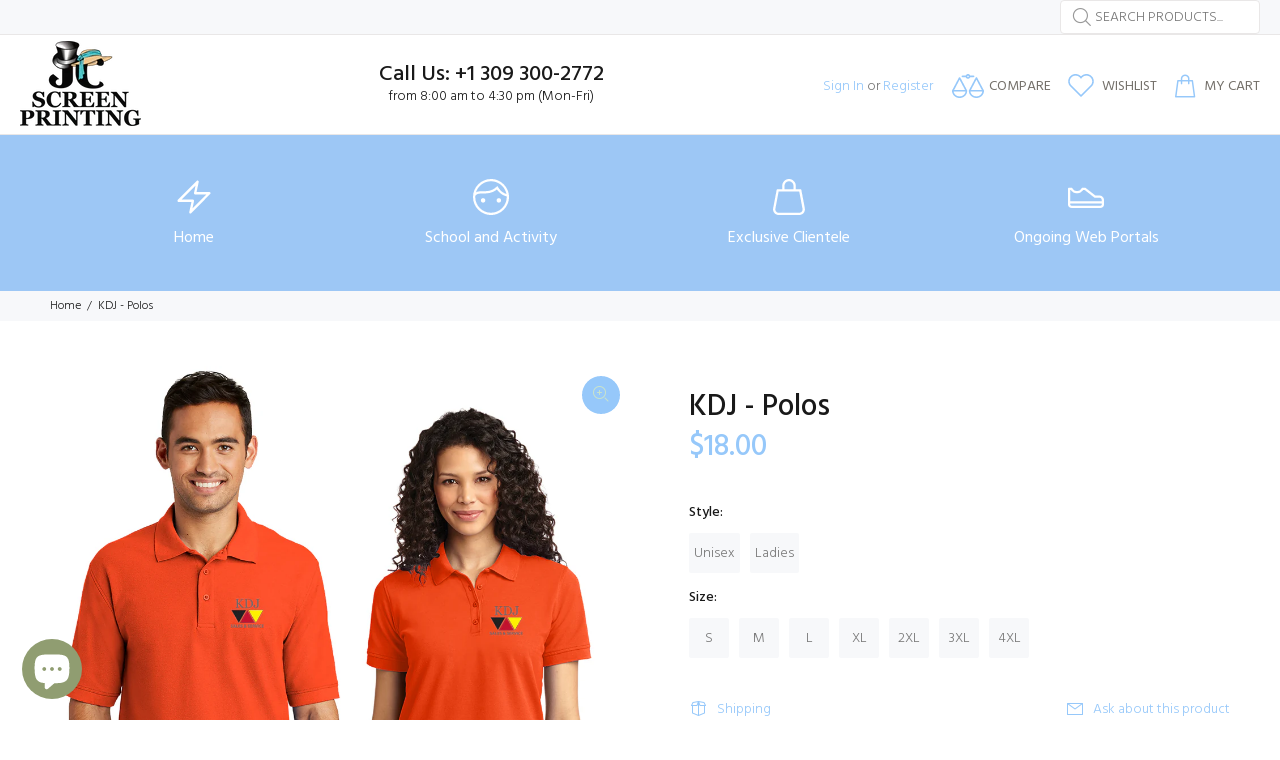

--- FILE ---
content_type: text/html; charset=utf-8
request_url: https://jcscreenprinting.com/products/kdj-polos
body_size: 38411
content:
<!doctype html>
<!--[if IE 9]> <html class="ie9 no-js" lang="en"> <![endif]-->
<!--[if (gt IE 9)|!(IE)]><!--> <html class="no-js" lang="en"> <!--<![endif]-->
<head>
  <script type="application/vnd.locksmith+json" data-locksmith>{"version":"v254","locked":false,"initialized":true,"scope":"product","access_granted":true,"access_denied":false,"requires_customer":false,"manual_lock":false,"remote_lock":false,"has_timeout":false,"remote_rendered":null,"hide_resource":false,"hide_links_to_resource":false,"transparent":true,"locks":{"all":[],"opened":[]},"keys":[],"keys_signature":"c0353e6ab4f6bb3ab2ab84eec9f58627f425a2d9aa81795df4cc8d2accf3e2af","state":{"template":"product","theme":153825083619,"product":"kdj-polos","collection":null,"page":null,"blog":null,"article":null,"app":null},"now":1768978882,"path":"\/products\/kdj-polos","locale_root_url":"\/","canonical_url":"https:\/\/jcscreenprinting.com\/products\/kdj-polos","customer_id":null,"customer_id_signature":"c0353e6ab4f6bb3ab2ab84eec9f58627f425a2d9aa81795df4cc8d2accf3e2af","cart":null}</script><script data-locksmith>!function(){undefined;!function(){var s=window.Locksmith={},e=document.querySelector('script[type="application/vnd.locksmith+json"]'),n=e&&e.innerHTML;if(s.state={},s.util={},s.loading=!1,n)try{s.state=JSON.parse(n)}catch(d){}if(document.addEventListener&&document.querySelector){var o,a,i,t=[76,79,67,75,83,77,73,84,72,49,49],c=function(){a=t.slice(0)},l="style",r=function(e){e&&27!==e.keyCode&&"click"!==e.type||(document.removeEventListener("keydown",r),document.removeEventListener("click",r),o&&document.body.removeChild(o),o=null)};c(),document.addEventListener("keyup",function(e){if(e.keyCode===a[0]){if(clearTimeout(i),a.shift(),0<a.length)return void(i=setTimeout(c,1e3));c(),r(),(o=document.createElement("div"))[l].width="50%",o[l].maxWidth="1000px",o[l].height="85%",o[l].border="1px rgba(0, 0, 0, 0.2) solid",o[l].background="rgba(255, 255, 255, 0.99)",o[l].borderRadius="4px",o[l].position="fixed",o[l].top="50%",o[l].left="50%",o[l].transform="translateY(-50%) translateX(-50%)",o[l].boxShadow="0 2px 5px rgba(0, 0, 0, 0.3), 0 0 100vh 100vw rgba(0, 0, 0, 0.5)",o[l].zIndex="2147483645";var t=document.createElement("textarea");t.value=JSON.stringify(JSON.parse(n),null,2),t[l].border="none",t[l].display="block",t[l].boxSizing="border-box",t[l].width="100%",t[l].height="100%",t[l].background="transparent",t[l].padding="22px",t[l].fontFamily="monospace",t[l].fontSize="14px",t[l].color="#333",t[l].resize="none",t[l].outline="none",t.readOnly=!0,o.appendChild(t),document.body.appendChild(o),t.addEventListener("click",function(e){e.stopImmediatePropagation()}),t.select(),document.addEventListener("keydown",r),document.addEventListener("click",r)}})}s.isEmbedded=-1!==window.location.search.indexOf("_ab=0&_fd=0&_sc=1"),s.path=s.state.path||window.location.pathname,s.basePath=s.state.locale_root_url.concat("/apps/locksmith").replace(/^\/\//,"/"),s.reloading=!1,s.util.console=window.console||{log:function(){},error:function(){}},s.util.makeUrl=function(e,t){var n,o=s.basePath+e,a=[],i=s.cache();for(n in i)a.push(n+"="+encodeURIComponent(i[n]));for(n in t)a.push(n+"="+encodeURIComponent(t[n]));return s.state.customer_id&&(a.push("customer_id="+encodeURIComponent(s.state.customer_id)),a.push("customer_id_signature="+encodeURIComponent(s.state.customer_id_signature))),o+=(-1===o.indexOf("?")?"?":"&")+a.join("&")},s._initializeCallbacks=[],s.on=function(e,t){if("initialize"!==e)throw'Locksmith.on() currently only supports the "initialize" event';s._initializeCallbacks.push(t)},s.initializeSession=function(e){if(!s.isEmbedded){var t=!1,n=!0,o=!0;(e=e||{}).silent&&(o=n=!(t=!0)),s.ping({silent:t,spinner:n,reload:o,callback:function(){s._initializeCallbacks.forEach(function(e){e()})}})}},s.cache=function(e){var t={};try{var n=function a(e){return(document.cookie.match("(^|; )"+e+"=([^;]*)")||0)[2]};t=JSON.parse(decodeURIComponent(n("locksmith-params")||"{}"))}catch(d){}if(e){for(var o in e)t[o]=e[o];document.cookie="locksmith-params=; expires=Thu, 01 Jan 1970 00:00:00 GMT; path=/",document.cookie="locksmith-params="+encodeURIComponent(JSON.stringify(t))+"; path=/"}return t},s.cache.cart=s.state.cart,s.cache.cartLastSaved=null,s.params=s.cache(),s.util.reload=function(){s.reloading=!0;try{window.location.href=window.location.href.replace(/#.*/,"")}catch(d){s.util.console.error("Preferred reload method failed",d),window.location.reload()}},s.cache.saveCart=function(e){if(!s.cache.cart||s.cache.cart===s.cache.cartLastSaved)return e?e():null;var t=s.cache.cartLastSaved;s.cache.cartLastSaved=s.cache.cart,fetch("/cart/update.js",{method:"POST",headers:{"Content-Type":"application/json",Accept:"application/json"},body:JSON.stringify({attributes:{locksmith:s.cache.cart}})}).then(function(e){if(!e.ok)throw new Error("Cart update failed: "+e.status);return e.json()}).then(function(){e&&e()})["catch"](function(e){if(s.cache.cartLastSaved=t,!s.reloading)throw e})},s.util.spinnerHTML='<style>body{background:#FFF}@keyframes spin{from{transform:rotate(0deg)}to{transform:rotate(360deg)}}#loading{display:flex;width:100%;height:50vh;color:#777;align-items:center;justify-content:center}#loading .spinner{display:block;animation:spin 600ms linear infinite;position:relative;width:50px;height:50px}#loading .spinner-ring{stroke:currentColor;stroke-dasharray:100%;stroke-width:2px;stroke-linecap:round;fill:none}</style><div id="loading"><div class="spinner"><svg width="100%" height="100%"><svg preserveAspectRatio="xMinYMin"><circle class="spinner-ring" cx="50%" cy="50%" r="45%"></circle></svg></svg></div></div>',s.util.clobberBody=function(e){document.body.innerHTML=e},s.util.clobberDocument=function(e){e.responseText&&(e=e.responseText),document.documentElement&&document.removeChild(document.documentElement);var t=document.open("text/html","replace");t.writeln(e),t.close(),setTimeout(function(){var e=t.querySelector("[autofocus]");e&&e.focus()},100)},s.util.serializeForm=function(e){if(e&&"FORM"===e.nodeName){var t,n,o={};for(t=e.elements.length-1;0<=t;t-=1)if(""!==e.elements[t].name)switch(e.elements[t].nodeName){case"INPUT":switch(e.elements[t].type){default:case"text":case"hidden":case"password":case"button":case"reset":case"submit":o[e.elements[t].name]=e.elements[t].value;break;case"checkbox":case"radio":e.elements[t].checked&&(o[e.elements[t].name]=e.elements[t].value);break;case"file":}break;case"TEXTAREA":o[e.elements[t].name]=e.elements[t].value;break;case"SELECT":switch(e.elements[t].type){case"select-one":o[e.elements[t].name]=e.elements[t].value;break;case"select-multiple":for(n=e.elements[t].options.length-1;0<=n;n-=1)e.elements[t].options[n].selected&&(o[e.elements[t].name]=e.elements[t].options[n].value)}break;case"BUTTON":switch(e.elements[t].type){case"reset":case"submit":case"button":o[e.elements[t].name]=e.elements[t].value}}return o}},s.util.on=function(e,i,s,t){t=t||document;var c="locksmith-"+e+i,n=function(e){var t=e.target,n=e.target.parentElement,o=t&&t.className&&(t.className.baseVal||t.className)||"",a=n&&n.className&&(n.className.baseVal||n.className)||"";("string"==typeof o&&-1!==o.split(/\s+/).indexOf(i)||"string"==typeof a&&-1!==a.split(/\s+/).indexOf(i))&&!e[c]&&(e[c]=!0,s(e))};t.attachEvent?t.attachEvent(e,n):t.addEventListener(e,n,!1)},s.util.enableActions=function(e){s.util.on("click","locksmith-action",function(e){e.preventDefault();var t=e.target;t.dataset.confirmWith&&!confirm(t.dataset.confirmWith)||(t.disabled=!0,t.innerText=t.dataset.disableWith,s.post("/action",t.dataset.locksmithParams,{spinner:!1,type:"text",success:function(e){(e=JSON.parse(e.responseText)).message&&alert(e.message),s.util.reload()}}))},e)},s.util.inject=function(e,t){var n=["data","locksmith","append"];if(-1!==t.indexOf(n.join("-"))){var o=document.createElement("div");o.innerHTML=t,e.appendChild(o)}else e.innerHTML=t;var a,i,s=e.querySelectorAll("script");for(i=0;i<s.length;++i){a=s[i];var c=document.createElement("script");if(a.type&&(c.type=a.type),a.src)c.src=a.src;else{var l=document.createTextNode(a.innerHTML);c.appendChild(l)}e.appendChild(c)}var r=e.querySelector("[autofocus]");r&&r.focus()},s.post=function(e,t,n){!1!==(n=n||{}).spinner&&s.util.clobberBody(s.util.spinnerHTML);var o={};n.container===document?(o.layout=1,n.success=function(e){s.util.clobberDocument(e)}):n.container&&(o.layout=0,n.success=function(e){var t=document.getElementById(n.container);s.util.inject(t,e),t.id===t.firstChild.id&&t.parentElement.replaceChild(t.firstChild,t)}),n.form_type&&(t.form_type=n.form_type),n.include_layout_classes!==undefined&&(t.include_layout_classes=n.include_layout_classes),n.lock_id!==undefined&&(t.lock_id=n.lock_id),s.loading=!0;var a=s.util.makeUrl(e,o),i="json"===n.type||"text"===n.type;fetch(a,{method:"POST",headers:{"Content-Type":"application/json",Accept:i?"application/json":"text/html"},body:JSON.stringify(t)}).then(function(e){if(!e.ok)throw new Error("Request failed: "+e.status);return e.text()}).then(function(e){var t=n.success||s.util.clobberDocument;t(i?{responseText:e}:e)})["catch"](function(e){if(!s.reloading)if("dashboard.weglot.com"!==window.location.host){if(!n.silent)throw alert("Something went wrong! Please refresh and try again."),e;console.error(e)}else console.error(e)})["finally"](function(){s.loading=!1})},s.postResource=function(e,t){e.path=s.path,e.search=window.location.search,e.state=s.state,e.passcode&&(e.passcode=e.passcode.trim()),e.email&&(e.email=e.email.trim()),e.state.cart=s.cache.cart,e.locksmith_json=s.jsonTag,e.locksmith_json_signature=s.jsonTagSignature,s.post("/resource",e,t)},s.ping=function(e){if(!s.isEmbedded){e=e||{};var t=function(){e.reload?s.util.reload():"function"==typeof e.callback&&e.callback()};s.post("/ping",{path:s.path,search:window.location.search,state:s.state},{spinner:!!e.spinner,silent:"undefined"==typeof e.silent||e.silent,type:"text",success:function(e){e&&e.responseText?((e=JSON.parse(e.responseText)).messages&&0<e.messages.length&&s.showMessages(e.messages),e.cart&&s.cache.cart!==e.cart?(s.cache.cart=e.cart,s.cache.saveCart(function(){t(),e.cart&&e.cart.match(/^.+:/)&&s.util.reload()})):t()):console.error("[Locksmith] Invalid result in ping callback:",e)}})}},s.timeoutMonitor=function(){var e=s.cache.cart;s.ping({callback:function(){e!==s.cache.cart||setTimeout(function(){s.timeoutMonitor()},6e4)}})},s.showMessages=function(e){var t=document.createElement("div");t.style.position="fixed",t.style.left=0,t.style.right=0,t.style.bottom="-50px",t.style.opacity=0,t.style.background="#191919",t.style.color="#ddd",t.style.transition="bottom 0.2s, opacity 0.2s",t.style.zIndex=999999,t.innerHTML="        <style>          .locksmith-ab .locksmith-b { display: none; }          .locksmith-ab.toggled .locksmith-b { display: flex; }          .locksmith-ab.toggled .locksmith-a { display: none; }          .locksmith-flex { display: flex; flex-wrap: wrap; justify-content: space-between; align-items: center; padding: 10px 20px; }          .locksmith-message + .locksmith-message { border-top: 1px #555 solid; }          .locksmith-message a { color: inherit; font-weight: bold; }          .locksmith-message a:hover { color: inherit; opacity: 0.8; }          a.locksmith-ab-toggle { font-weight: inherit; text-decoration: underline; }          .locksmith-text { flex-grow: 1; }          .locksmith-cta { flex-grow: 0; text-align: right; }          .locksmith-cta button { transform: scale(0.8); transform-origin: left; }          .locksmith-cta > * { display: block; }          .locksmith-cta > * + * { margin-top: 10px; }          .locksmith-message a.locksmith-close { flex-grow: 0; text-decoration: none; margin-left: 15px; font-size: 30px; font-family: monospace; display: block; padding: 2px 10px; }                    @media screen and (max-width: 600px) {            .locksmith-wide-only { display: none !important; }            .locksmith-flex { padding: 0 15px; }            .locksmith-flex > * { margin-top: 5px; margin-bottom: 5px; }            .locksmith-cta { text-align: left; }          }                    @media screen and (min-width: 601px) {            .locksmith-narrow-only { display: none !important; }          }        </style>      "+e.map(function(e){return'<div class="locksmith-message">'+e+"</div>"}).join(""),document.body.appendChild(t),document.body.style.position="relative",document.body.parentElement.style.paddingBottom=t.offsetHeight+"px",setTimeout(function(){t.style.bottom=0,t.style.opacity=1},50),s.util.on("click","locksmith-ab-toggle",function(e){e.preventDefault();for(var t=e.target.parentElement;-1===t.className.split(" ").indexOf("locksmith-ab");)t=t.parentElement;-1!==t.className.split(" ").indexOf("toggled")?t.className=t.className.replace("toggled",""):t.className=t.className+" toggled"}),s.util.enableActions(t)}}()}();</script>
      <script data-locksmith>Locksmith.cache.cart=null</script>

  <script data-locksmith>Locksmith.jsonTag="{\"version\":\"v254\",\"locked\":false,\"initialized\":true,\"scope\":\"product\",\"access_granted\":true,\"access_denied\":false,\"requires_customer\":false,\"manual_lock\":false,\"remote_lock\":false,\"has_timeout\":false,\"remote_rendered\":null,\"hide_resource\":false,\"hide_links_to_resource\":false,\"transparent\":true,\"locks\":{\"all\":[],\"opened\":[]},\"keys\":[],\"keys_signature\":\"c0353e6ab4f6bb3ab2ab84eec9f58627f425a2d9aa81795df4cc8d2accf3e2af\",\"state\":{\"template\":\"product\",\"theme\":153825083619,\"product\":\"kdj-polos\",\"collection\":null,\"page\":null,\"blog\":null,\"article\":null,\"app\":null},\"now\":1768978882,\"path\":\"\\\/products\\\/kdj-polos\",\"locale_root_url\":\"\\\/\",\"canonical_url\":\"https:\\\/\\\/jcscreenprinting.com\\\/products\\\/kdj-polos\",\"customer_id\":null,\"customer_id_signature\":\"c0353e6ab4f6bb3ab2ab84eec9f58627f425a2d9aa81795df4cc8d2accf3e2af\",\"cart\":null}";Locksmith.jsonTagSignature="f67ca807ee93be676c30c45dbc28b87a5b5a516a2d65f97ae52584183c257067"</script>
  
  <!-- Basic page needs ================================================== -->
  <meta charset="utf-8">
  <!--[if IE]><meta http-equiv="X-UA-Compatible" content="IE=edge,chrome=1"><![endif]-->
  <meta name="viewport" content="width=device-width,initial-scale=1">
  <meta name="theme-color" content="#96c8fa"><meta name="author" content="p-themes">
  <link rel="canonical" href="https://jcscreenprinting.com/products/kdj-polos"><!-- Title and description ================================================== --><!-- Social meta ================================================== --><!-- /snippets/social-meta-tags.liquid -->




<meta property="og:site_name" content="JC Screen Printing">
<meta property="og:url" content="https://jcscreenprinting.com/products/kdj-polos"><meta property="og:title" content="KDJ - Polos">
<meta property="og:type" content="product">
<meta property="og:description" content="Buy KDJ - Polos at best prices. Shipping in 24 hours. Check website for details.">

<meta property="og:price:amount" content="18.00">
<meta property="og:price:currency" content="USD">

<meta property="og:image" content="http://jcscreenprinting.com/cdn/shop/products/Polos_1200x1200.png?v=1596485853">
<meta property="og:image:secure_url" content="https://jcscreenprinting.com/cdn/shop/products/Polos_1200x1200.png?v=1596485853">


<meta name="twitter:card" content="summary_large_image"><meta name="twitter:title" content="KDJ - Polos">
<meta name="twitter:description" content="Buy KDJ - Polos at best prices. Shipping in 24 hours. Check website for details.">
<!-- Helpers ================================================== -->

  <!-- CSS ================================================== --><link href="https://fonts.googleapis.com/css?family=Hind:100,200,300,400,500,600,700,800,900" rel="stylesheet" defer>
<link href="//jcscreenprinting.com/cdn/shop/t/21/assets/theme.css?v=177377481785231504481767644414" rel="stylesheet" type="text/css" media="all" />

<script src="//jcscreenprinting.com/cdn/shop/t/21/assets/jquery.min.js?v=146653844047132007351767641605" defer="defer"></script><!-- Header hook for plugins ================================================== -->
  <script>window.performance && window.performance.mark && window.performance.mark('shopify.content_for_header.start');</script><meta name="google-site-verification" content="crcOInkaSLVjnNH12MDywviwJPSluEaWz5Op-qEikEY">
<meta id="shopify-digital-wallet" name="shopify-digital-wallet" content="/43252678806/digital_wallets/dialog">
<meta name="shopify-checkout-api-token" content="09618b55516f6f5a94b0cf0af8700943">
<meta id="in-context-paypal-metadata" data-shop-id="43252678806" data-venmo-supported="true" data-environment="production" data-locale="en_US" data-paypal-v4="true" data-currency="USD">
<link rel="alternate" type="application/json+oembed" href="https://jcscreenprinting.com/products/kdj-polos.oembed">
<script async="async" src="/checkouts/internal/preloads.js?locale=en-US"></script>
<link rel="preconnect" href="https://shop.app" crossorigin="anonymous">
<script async="async" src="https://shop.app/checkouts/internal/preloads.js?locale=en-US&shop_id=43252678806" crossorigin="anonymous"></script>
<script id="shopify-features" type="application/json">{"accessToken":"09618b55516f6f5a94b0cf0af8700943","betas":["rich-media-storefront-analytics"],"domain":"jcscreenprinting.com","predictiveSearch":true,"shopId":43252678806,"locale":"en"}</script>
<script>var Shopify = Shopify || {};
Shopify.shop = "jc-screen-printing.myshopify.com";
Shopify.locale = "en";
Shopify.currency = {"active":"USD","rate":"1.0"};
Shopify.country = "US";
Shopify.theme = {"name":"Copy of 2025 Theme Wookie v-2-1- Shopify-2-0","id":153825083619,"schema_name":"Wokiee","schema_version":"2.1.0 shopify 2.0","theme_store_id":null,"role":"main"};
Shopify.theme.handle = "null";
Shopify.theme.style = {"id":null,"handle":null};
Shopify.cdnHost = "jcscreenprinting.com/cdn";
Shopify.routes = Shopify.routes || {};
Shopify.routes.root = "/";</script>
<script type="module">!function(o){(o.Shopify=o.Shopify||{}).modules=!0}(window);</script>
<script>!function(o){function n(){var o=[];function n(){o.push(Array.prototype.slice.apply(arguments))}return n.q=o,n}var t=o.Shopify=o.Shopify||{};t.loadFeatures=n(),t.autoloadFeatures=n()}(window);</script>
<script>
  window.ShopifyPay = window.ShopifyPay || {};
  window.ShopifyPay.apiHost = "shop.app\/pay";
  window.ShopifyPay.redirectState = null;
</script>
<script id="shop-js-analytics" type="application/json">{"pageType":"product"}</script>
<script defer="defer" async type="module" src="//jcscreenprinting.com/cdn/shopifycloud/shop-js/modules/v2/client.init-shop-cart-sync_BdyHc3Nr.en.esm.js"></script>
<script defer="defer" async type="module" src="//jcscreenprinting.com/cdn/shopifycloud/shop-js/modules/v2/chunk.common_Daul8nwZ.esm.js"></script>
<script type="module">
  await import("//jcscreenprinting.com/cdn/shopifycloud/shop-js/modules/v2/client.init-shop-cart-sync_BdyHc3Nr.en.esm.js");
await import("//jcscreenprinting.com/cdn/shopifycloud/shop-js/modules/v2/chunk.common_Daul8nwZ.esm.js");

  window.Shopify.SignInWithShop?.initShopCartSync?.({"fedCMEnabled":true,"windoidEnabled":true});

</script>
<script>
  window.Shopify = window.Shopify || {};
  if (!window.Shopify.featureAssets) window.Shopify.featureAssets = {};
  window.Shopify.featureAssets['shop-js'] = {"shop-cart-sync":["modules/v2/client.shop-cart-sync_QYOiDySF.en.esm.js","modules/v2/chunk.common_Daul8nwZ.esm.js"],"init-fed-cm":["modules/v2/client.init-fed-cm_DchLp9rc.en.esm.js","modules/v2/chunk.common_Daul8nwZ.esm.js"],"shop-button":["modules/v2/client.shop-button_OV7bAJc5.en.esm.js","modules/v2/chunk.common_Daul8nwZ.esm.js"],"init-windoid":["modules/v2/client.init-windoid_DwxFKQ8e.en.esm.js","modules/v2/chunk.common_Daul8nwZ.esm.js"],"shop-cash-offers":["modules/v2/client.shop-cash-offers_DWtL6Bq3.en.esm.js","modules/v2/chunk.common_Daul8nwZ.esm.js","modules/v2/chunk.modal_CQq8HTM6.esm.js"],"shop-toast-manager":["modules/v2/client.shop-toast-manager_CX9r1SjA.en.esm.js","modules/v2/chunk.common_Daul8nwZ.esm.js"],"init-shop-email-lookup-coordinator":["modules/v2/client.init-shop-email-lookup-coordinator_UhKnw74l.en.esm.js","modules/v2/chunk.common_Daul8nwZ.esm.js"],"pay-button":["modules/v2/client.pay-button_DzxNnLDY.en.esm.js","modules/v2/chunk.common_Daul8nwZ.esm.js"],"avatar":["modules/v2/client.avatar_BTnouDA3.en.esm.js"],"init-shop-cart-sync":["modules/v2/client.init-shop-cart-sync_BdyHc3Nr.en.esm.js","modules/v2/chunk.common_Daul8nwZ.esm.js"],"shop-login-button":["modules/v2/client.shop-login-button_D8B466_1.en.esm.js","modules/v2/chunk.common_Daul8nwZ.esm.js","modules/v2/chunk.modal_CQq8HTM6.esm.js"],"init-customer-accounts-sign-up":["modules/v2/client.init-customer-accounts-sign-up_C8fpPm4i.en.esm.js","modules/v2/client.shop-login-button_D8B466_1.en.esm.js","modules/v2/chunk.common_Daul8nwZ.esm.js","modules/v2/chunk.modal_CQq8HTM6.esm.js"],"init-shop-for-new-customer-accounts":["modules/v2/client.init-shop-for-new-customer-accounts_CVTO0Ztu.en.esm.js","modules/v2/client.shop-login-button_D8B466_1.en.esm.js","modules/v2/chunk.common_Daul8nwZ.esm.js","modules/v2/chunk.modal_CQq8HTM6.esm.js"],"init-customer-accounts":["modules/v2/client.init-customer-accounts_dRgKMfrE.en.esm.js","modules/v2/client.shop-login-button_D8B466_1.en.esm.js","modules/v2/chunk.common_Daul8nwZ.esm.js","modules/v2/chunk.modal_CQq8HTM6.esm.js"],"shop-follow-button":["modules/v2/client.shop-follow-button_CkZpjEct.en.esm.js","modules/v2/chunk.common_Daul8nwZ.esm.js","modules/v2/chunk.modal_CQq8HTM6.esm.js"],"lead-capture":["modules/v2/client.lead-capture_BntHBhfp.en.esm.js","modules/v2/chunk.common_Daul8nwZ.esm.js","modules/v2/chunk.modal_CQq8HTM6.esm.js"],"checkout-modal":["modules/v2/client.checkout-modal_CfxcYbTm.en.esm.js","modules/v2/chunk.common_Daul8nwZ.esm.js","modules/v2/chunk.modal_CQq8HTM6.esm.js"],"shop-login":["modules/v2/client.shop-login_Da4GZ2H6.en.esm.js","modules/v2/chunk.common_Daul8nwZ.esm.js","modules/v2/chunk.modal_CQq8HTM6.esm.js"],"payment-terms":["modules/v2/client.payment-terms_MV4M3zvL.en.esm.js","modules/v2/chunk.common_Daul8nwZ.esm.js","modules/v2/chunk.modal_CQq8HTM6.esm.js"]};
</script>
<script id="__st">var __st={"a":43252678806,"offset":-21600,"reqid":"07eb31d5-fd89-4ddc-aa24-53296d82a2f6-1768978881","pageurl":"jcscreenprinting.com\/products\/kdj-polos","u":"a3b351f66a85","p":"product","rtyp":"product","rid":5565424730262};</script>
<script>window.ShopifyPaypalV4VisibilityTracking = true;</script>
<script id="captcha-bootstrap">!function(){'use strict';const t='contact',e='account',n='new_comment',o=[[t,t],['blogs',n],['comments',n],[t,'customer']],c=[[e,'customer_login'],[e,'guest_login'],[e,'recover_customer_password'],[e,'create_customer']],r=t=>t.map((([t,e])=>`form[action*='/${t}']:not([data-nocaptcha='true']) input[name='form_type'][value='${e}']`)).join(','),a=t=>()=>t?[...document.querySelectorAll(t)].map((t=>t.form)):[];function s(){const t=[...o],e=r(t);return a(e)}const i='password',u='form_key',d=['recaptcha-v3-token','g-recaptcha-response','h-captcha-response',i],f=()=>{try{return window.sessionStorage}catch{return}},m='__shopify_v',_=t=>t.elements[u];function p(t,e,n=!1){try{const o=window.sessionStorage,c=JSON.parse(o.getItem(e)),{data:r}=function(t){const{data:e,action:n}=t;return t[m]||n?{data:e,action:n}:{data:t,action:n}}(c);for(const[e,n]of Object.entries(r))t.elements[e]&&(t.elements[e].value=n);n&&o.removeItem(e)}catch(o){console.error('form repopulation failed',{error:o})}}const l='form_type',E='cptcha';function T(t){t.dataset[E]=!0}const w=window,h=w.document,L='Shopify',v='ce_forms',y='captcha';let A=!1;((t,e)=>{const n=(g='f06e6c50-85a8-45c8-87d0-21a2b65856fe',I='https://cdn.shopify.com/shopifycloud/storefront-forms-hcaptcha/ce_storefront_forms_captcha_hcaptcha.v1.5.2.iife.js',D={infoText:'Protected by hCaptcha',privacyText:'Privacy',termsText:'Terms'},(t,e,n)=>{const o=w[L][v],c=o.bindForm;if(c)return c(t,g,e,D).then(n);var r;o.q.push([[t,g,e,D],n]),r=I,A||(h.body.append(Object.assign(h.createElement('script'),{id:'captcha-provider',async:!0,src:r})),A=!0)});var g,I,D;w[L]=w[L]||{},w[L][v]=w[L][v]||{},w[L][v].q=[],w[L][y]=w[L][y]||{},w[L][y].protect=function(t,e){n(t,void 0,e),T(t)},Object.freeze(w[L][y]),function(t,e,n,w,h,L){const[v,y,A,g]=function(t,e,n){const i=e?o:[],u=t?c:[],d=[...i,...u],f=r(d),m=r(i),_=r(d.filter((([t,e])=>n.includes(e))));return[a(f),a(m),a(_),s()]}(w,h,L),I=t=>{const e=t.target;return e instanceof HTMLFormElement?e:e&&e.form},D=t=>v().includes(t);t.addEventListener('submit',(t=>{const e=I(t);if(!e)return;const n=D(e)&&!e.dataset.hcaptchaBound&&!e.dataset.recaptchaBound,o=_(e),c=g().includes(e)&&(!o||!o.value);(n||c)&&t.preventDefault(),c&&!n&&(function(t){try{if(!f())return;!function(t){const e=f();if(!e)return;const n=_(t);if(!n)return;const o=n.value;o&&e.removeItem(o)}(t);const e=Array.from(Array(32),(()=>Math.random().toString(36)[2])).join('');!function(t,e){_(t)||t.append(Object.assign(document.createElement('input'),{type:'hidden',name:u})),t.elements[u].value=e}(t,e),function(t,e){const n=f();if(!n)return;const o=[...t.querySelectorAll(`input[type='${i}']`)].map((({name:t})=>t)),c=[...d,...o],r={};for(const[a,s]of new FormData(t).entries())c.includes(a)||(r[a]=s);n.setItem(e,JSON.stringify({[m]:1,action:t.action,data:r}))}(t,e)}catch(e){console.error('failed to persist form',e)}}(e),e.submit())}));const S=(t,e)=>{t&&!t.dataset[E]&&(n(t,e.some((e=>e===t))),T(t))};for(const o of['focusin','change'])t.addEventListener(o,(t=>{const e=I(t);D(e)&&S(e,y())}));const B=e.get('form_key'),M=e.get(l),P=B&&M;t.addEventListener('DOMContentLoaded',(()=>{const t=y();if(P)for(const e of t)e.elements[l].value===M&&p(e,B);[...new Set([...A(),...v().filter((t=>'true'===t.dataset.shopifyCaptcha))])].forEach((e=>S(e,t)))}))}(h,new URLSearchParams(w.location.search),n,t,e,['guest_login'])})(!0,!0)}();</script>
<script integrity="sha256-4kQ18oKyAcykRKYeNunJcIwy7WH5gtpwJnB7kiuLZ1E=" data-source-attribution="shopify.loadfeatures" defer="defer" src="//jcscreenprinting.com/cdn/shopifycloud/storefront/assets/storefront/load_feature-a0a9edcb.js" crossorigin="anonymous"></script>
<script crossorigin="anonymous" defer="defer" src="//jcscreenprinting.com/cdn/shopifycloud/storefront/assets/shopify_pay/storefront-65b4c6d7.js?v=20250812"></script>
<script data-source-attribution="shopify.dynamic_checkout.dynamic.init">var Shopify=Shopify||{};Shopify.PaymentButton=Shopify.PaymentButton||{isStorefrontPortableWallets:!0,init:function(){window.Shopify.PaymentButton.init=function(){};var t=document.createElement("script");t.src="https://jcscreenprinting.com/cdn/shopifycloud/portable-wallets/latest/portable-wallets.en.js",t.type="module",document.head.appendChild(t)}};
</script>
<script data-source-attribution="shopify.dynamic_checkout.buyer_consent">
  function portableWalletsHideBuyerConsent(e){var t=document.getElementById("shopify-buyer-consent"),n=document.getElementById("shopify-subscription-policy-button");t&&n&&(t.classList.add("hidden"),t.setAttribute("aria-hidden","true"),n.removeEventListener("click",e))}function portableWalletsShowBuyerConsent(e){var t=document.getElementById("shopify-buyer-consent"),n=document.getElementById("shopify-subscription-policy-button");t&&n&&(t.classList.remove("hidden"),t.removeAttribute("aria-hidden"),n.addEventListener("click",e))}window.Shopify?.PaymentButton&&(window.Shopify.PaymentButton.hideBuyerConsent=portableWalletsHideBuyerConsent,window.Shopify.PaymentButton.showBuyerConsent=portableWalletsShowBuyerConsent);
</script>
<script data-source-attribution="shopify.dynamic_checkout.cart.bootstrap">document.addEventListener("DOMContentLoaded",(function(){function t(){return document.querySelector("shopify-accelerated-checkout-cart, shopify-accelerated-checkout")}if(t())Shopify.PaymentButton.init();else{new MutationObserver((function(e,n){t()&&(Shopify.PaymentButton.init(),n.disconnect())})).observe(document.body,{childList:!0,subtree:!0})}}));
</script>
<script id='scb4127' type='text/javascript' async='' src='https://jcscreenprinting.com/cdn/shopifycloud/privacy-banner/storefront-banner.js'></script><link id="shopify-accelerated-checkout-styles" rel="stylesheet" media="screen" href="https://jcscreenprinting.com/cdn/shopifycloud/portable-wallets/latest/accelerated-checkout-backwards-compat.css" crossorigin="anonymous">
<style id="shopify-accelerated-checkout-cart">
        #shopify-buyer-consent {
  margin-top: 1em;
  display: inline-block;
  width: 100%;
}

#shopify-buyer-consent.hidden {
  display: none;
}

#shopify-subscription-policy-button {
  background: none;
  border: none;
  padding: 0;
  text-decoration: underline;
  font-size: inherit;
  cursor: pointer;
}

#shopify-subscription-policy-button::before {
  box-shadow: none;
}

      </style>
<script id="sections-script" data-sections="promo-fixed" defer="defer" src="//jcscreenprinting.com/cdn/shop/t/21/compiled_assets/scripts.js?v=2657"></script>
<script>window.performance && window.performance.mark && window.performance.mark('shopify.content_for_header.end');</script>
  <!-- /Header hook for plugins ================================================== --><style>
    .tt-flbtn.disabled{
    opacity: 0.3;
    }
  </style>
<script>window.is_hulkpo_installed=true</script><!--DOOFINDER-SHOPIFY-->  <!--/DOOFINDER-SHOPIFY--><!-- BEGIN app block: shopify://apps/hulk-product-options/blocks/app-embed/380168ef-9475-4244-a291-f66b189208b5 --><!-- BEGIN app snippet: hulkapps_product_options --><script>
    
        window.hulkapps = {
        shop_slug: "jc-screen-printing",
        store_id: "jc-screen-printing.myshopify.com",
        money_format: "${{amount}}",
        cart: null,
        product: null,
        product_collections: null,
        product_variants: null,
        is_volume_discount: null,
        is_product_option: true,
        product_id: null,
        page_type: null,
        po_url: "https://productoption.hulkapps.com",
        po_proxy_url: "https://jcscreenprinting.com",
        vd_url: "https://volumediscount.hulkapps.com",
        customer: null,
        hulkapps_extension_js: true

    }
    window.is_hulkpo_installed=true
    

      window.hulkapps.page_type = "cart";
      window.hulkapps.cart = {"note":null,"attributes":{},"original_total_price":0,"total_price":0,"total_discount":0,"total_weight":0.0,"item_count":0,"items":[],"requires_shipping":false,"currency":"USD","items_subtotal_price":0,"cart_level_discount_applications":[],"checkout_charge_amount":0}
      if (typeof window.hulkapps.cart.items == "object") {
        for (var i=0; i<window.hulkapps.cart.items.length; i++) {
          ["sku", "grams", "vendor", "url", "image", "handle", "requires_shipping", "product_type", "product_description"].map(function(a) {
            delete window.hulkapps.cart.items[i][a]
          })
        }
      }
      window.hulkapps.cart_collections = {}
      

    
      window.hulkapps.page_type = "product"
      window.hulkapps.product_id = "5565424730262";
      window.hulkapps.product = {"id":5565424730262,"title":"KDJ - Polos","handle":"kdj-polos","description":"\u003cp\u003eMens: KP115 - Orange\u003c\/p\u003e\n\u003cp\u003eLadies: LKP115 - Orange\u003c\/p\u003e","published_at":"2020-08-03T15:17:33-05:00","created_at":"2020-08-03T15:17:30-05:00","vendor":"JC Screen Printing","type":"Multiple Shirts","tags":[],"price":1800,"price_min":1800,"price_max":2100,"available":true,"price_varies":true,"compare_at_price":null,"compare_at_price_min":0,"compare_at_price_max":0,"compare_at_price_varies":false,"variants":[{"id":35579403534486,"title":"Unisex \/ S","option1":"Unisex","option2":"S","option3":null,"sku":"","requires_shipping":true,"taxable":true,"featured_image":null,"available":true,"name":"KDJ - Polos - Unisex \/ S","public_title":"Unisex \/ S","options":["Unisex","S"],"price":1800,"weight":181,"compare_at_price":null,"inventory_management":null,"barcode":"","requires_selling_plan":false,"selling_plan_allocations":[]},{"id":35579403567254,"title":"Unisex \/ M","option1":"Unisex","option2":"M","option3":null,"sku":"","requires_shipping":true,"taxable":true,"featured_image":null,"available":true,"name":"KDJ - Polos - Unisex \/ M","public_title":"Unisex \/ M","options":["Unisex","M"],"price":1800,"weight":181,"compare_at_price":null,"inventory_management":null,"barcode":"","requires_selling_plan":false,"selling_plan_allocations":[]},{"id":35579403600022,"title":"Unisex \/ L","option1":"Unisex","option2":"L","option3":null,"sku":"","requires_shipping":true,"taxable":true,"featured_image":null,"available":true,"name":"KDJ - Polos - Unisex \/ L","public_title":"Unisex \/ L","options":["Unisex","L"],"price":1800,"weight":181,"compare_at_price":null,"inventory_management":null,"barcode":"","requires_selling_plan":false,"selling_plan_allocations":[]},{"id":35579403632790,"title":"Unisex \/ XL","option1":"Unisex","option2":"XL","option3":null,"sku":"","requires_shipping":true,"taxable":true,"featured_image":null,"available":true,"name":"KDJ - Polos - Unisex \/ XL","public_title":"Unisex \/ XL","options":["Unisex","XL"],"price":1800,"weight":181,"compare_at_price":null,"inventory_management":null,"barcode":"","requires_selling_plan":false,"selling_plan_allocations":[]},{"id":35579403665558,"title":"Unisex \/ 2XL","option1":"Unisex","option2":"2XL","option3":null,"sku":"","requires_shipping":true,"taxable":true,"featured_image":null,"available":true,"name":"KDJ - Polos - Unisex \/ 2XL","public_title":"Unisex \/ 2XL","options":["Unisex","2XL"],"price":2100,"weight":181,"compare_at_price":null,"inventory_management":null,"barcode":"","requires_selling_plan":false,"selling_plan_allocations":[]},{"id":35579403698326,"title":"Unisex \/ 3XL","option1":"Unisex","option2":"3XL","option3":null,"sku":"","requires_shipping":true,"taxable":true,"featured_image":null,"available":true,"name":"KDJ - Polos - Unisex \/ 3XL","public_title":"Unisex \/ 3XL","options":["Unisex","3XL"],"price":2100,"weight":181,"compare_at_price":null,"inventory_management":null,"barcode":"","requires_selling_plan":false,"selling_plan_allocations":[]},{"id":35579403731094,"title":"Unisex \/ 4XL","option1":"Unisex","option2":"4XL","option3":null,"sku":"","requires_shipping":true,"taxable":true,"featured_image":null,"available":true,"name":"KDJ - Polos - Unisex \/ 4XL","public_title":"Unisex \/ 4XL","options":["Unisex","4XL"],"price":2100,"weight":181,"compare_at_price":null,"inventory_management":null,"barcode":"","requires_selling_plan":false,"selling_plan_allocations":[]},{"id":35579403763862,"title":"Ladies \/ S","option1":"Ladies","option2":"S","option3":null,"sku":"","requires_shipping":true,"taxable":true,"featured_image":null,"available":true,"name":"KDJ - Polos - Ladies \/ S","public_title":"Ladies \/ S","options":["Ladies","S"],"price":1800,"weight":181,"compare_at_price":null,"inventory_management":null,"barcode":"","requires_selling_plan":false,"selling_plan_allocations":[]},{"id":35579403796630,"title":"Ladies \/ M","option1":"Ladies","option2":"M","option3":null,"sku":"","requires_shipping":true,"taxable":true,"featured_image":null,"available":true,"name":"KDJ - Polos - Ladies \/ M","public_title":"Ladies \/ M","options":["Ladies","M"],"price":1800,"weight":181,"compare_at_price":null,"inventory_management":null,"barcode":"","requires_selling_plan":false,"selling_plan_allocations":[]},{"id":35579403829398,"title":"Ladies \/ L","option1":"Ladies","option2":"L","option3":null,"sku":"","requires_shipping":true,"taxable":true,"featured_image":null,"available":true,"name":"KDJ - Polos - Ladies \/ L","public_title":"Ladies \/ L","options":["Ladies","L"],"price":1800,"weight":181,"compare_at_price":null,"inventory_management":null,"barcode":"","requires_selling_plan":false,"selling_plan_allocations":[]},{"id":35579403862166,"title":"Ladies \/ XL","option1":"Ladies","option2":"XL","option3":null,"sku":"","requires_shipping":true,"taxable":true,"featured_image":null,"available":true,"name":"KDJ - Polos - Ladies \/ XL","public_title":"Ladies \/ XL","options":["Ladies","XL"],"price":1800,"weight":181,"compare_at_price":null,"inventory_management":null,"barcode":"","requires_selling_plan":false,"selling_plan_allocations":[]},{"id":35579403894934,"title":"Ladies \/ 2XL","option1":"Ladies","option2":"2XL","option3":null,"sku":"","requires_shipping":true,"taxable":true,"featured_image":null,"available":true,"name":"KDJ - Polos - Ladies \/ 2XL","public_title":"Ladies \/ 2XL","options":["Ladies","2XL"],"price":2100,"weight":181,"compare_at_price":null,"inventory_management":null,"barcode":"","requires_selling_plan":false,"selling_plan_allocations":[]},{"id":35579403927702,"title":"Ladies \/ 3XL","option1":"Ladies","option2":"3XL","option3":null,"sku":"","requires_shipping":true,"taxable":true,"featured_image":null,"available":true,"name":"KDJ - Polos - Ladies \/ 3XL","public_title":"Ladies \/ 3XL","options":["Ladies","3XL"],"price":2100,"weight":181,"compare_at_price":null,"inventory_management":null,"barcode":"","requires_selling_plan":false,"selling_plan_allocations":[]},{"id":35579403960470,"title":"Ladies \/ 4XL","option1":"Ladies","option2":"4XL","option3":null,"sku":"","requires_shipping":true,"taxable":true,"featured_image":null,"available":true,"name":"KDJ - Polos - Ladies \/ 4XL","public_title":"Ladies \/ 4XL","options":["Ladies","4XL"],"price":2100,"weight":181,"compare_at_price":null,"inventory_management":null,"barcode":"","requires_selling_plan":false,"selling_plan_allocations":[]}],"images":["\/\/jcscreenprinting.com\/cdn\/shop\/products\/Polos.png?v=1596485853"],"featured_image":"\/\/jcscreenprinting.com\/cdn\/shop\/products\/Polos.png?v=1596485853","options":["Style","Size"],"media":[{"alt":null,"id":10512120217750,"position":1,"preview_image":{"aspect_ratio":1.0,"height":1200,"width":1200,"src":"\/\/jcscreenprinting.com\/cdn\/shop\/products\/Polos.png?v=1596485853"},"aspect_ratio":1.0,"height":1200,"media_type":"image","src":"\/\/jcscreenprinting.com\/cdn\/shop\/products\/Polos.png?v=1596485853","width":1200}],"requires_selling_plan":false,"selling_plan_groups":[],"content":"\u003cp\u003eMens: KP115 - Orange\u003c\/p\u003e\n\u003cp\u003eLadies: LKP115 - Orange\u003c\/p\u003e"}

      window.hulkapps.product_collection = []
      
        window.hulkapps.product_collection.push(211050365078)
      

      window.hulkapps.product_variant = []
      
        window.hulkapps.product_variant.push(35579403534486)
      
        window.hulkapps.product_variant.push(35579403567254)
      
        window.hulkapps.product_variant.push(35579403600022)
      
        window.hulkapps.product_variant.push(35579403632790)
      
        window.hulkapps.product_variant.push(35579403665558)
      
        window.hulkapps.product_variant.push(35579403698326)
      
        window.hulkapps.product_variant.push(35579403731094)
      
        window.hulkapps.product_variant.push(35579403763862)
      
        window.hulkapps.product_variant.push(35579403796630)
      
        window.hulkapps.product_variant.push(35579403829398)
      
        window.hulkapps.product_variant.push(35579403862166)
      
        window.hulkapps.product_variant.push(35579403894934)
      
        window.hulkapps.product_variant.push(35579403927702)
      
        window.hulkapps.product_variant.push(35579403960470)
      

      window.hulkapps.product_collections = window.hulkapps.product_collection.toString();
      window.hulkapps.product_variants = window.hulkapps.product_variant.toString();

    

</script>

<!-- END app snippet --><!-- END app block --><script src="https://cdn.shopify.com/extensions/019bdef3-ad0a-728f-8c72-eda2a502dab2/productoption-173/assets/hulkcode.js" type="text/javascript" defer="defer"></script>
<link href="https://cdn.shopify.com/extensions/019bdef3-ad0a-728f-8c72-eda2a502dab2/productoption-173/assets/hulkcode.css" rel="stylesheet" type="text/css" media="all">
<script src="https://cdn.shopify.com/extensions/04b3ce78-d13f-4468-a155-0222db3766d4/profy-banner-countdown-timer-115/assets/banner-script-min.js" type="text/javascript" defer="defer"></script>
<script src="https://cdn.shopify.com/extensions/e8878072-2f6b-4e89-8082-94b04320908d/inbox-1254/assets/inbox-chat-loader.js" type="text/javascript" defer="defer"></script>
<link href="https://monorail-edge.shopifysvc.com" rel="dns-prefetch">
<script>(function(){if ("sendBeacon" in navigator && "performance" in window) {try {var session_token_from_headers = performance.getEntriesByType('navigation')[0].serverTiming.find(x => x.name == '_s').description;} catch {var session_token_from_headers = undefined;}var session_cookie_matches = document.cookie.match(/_shopify_s=([^;]*)/);var session_token_from_cookie = session_cookie_matches && session_cookie_matches.length === 2 ? session_cookie_matches[1] : "";var session_token = session_token_from_headers || session_token_from_cookie || "";function handle_abandonment_event(e) {var entries = performance.getEntries().filter(function(entry) {return /monorail-edge.shopifysvc.com/.test(entry.name);});if (!window.abandonment_tracked && entries.length === 0) {window.abandonment_tracked = true;var currentMs = Date.now();var navigation_start = performance.timing.navigationStart;var payload = {shop_id: 43252678806,url: window.location.href,navigation_start,duration: currentMs - navigation_start,session_token,page_type: "product"};window.navigator.sendBeacon("https://monorail-edge.shopifysvc.com/v1/produce", JSON.stringify({schema_id: "online_store_buyer_site_abandonment/1.1",payload: payload,metadata: {event_created_at_ms: currentMs,event_sent_at_ms: currentMs}}));}}window.addEventListener('pagehide', handle_abandonment_event);}}());</script>
<script id="web-pixels-manager-setup">(function e(e,d,r,n,o){if(void 0===o&&(o={}),!Boolean(null===(a=null===(i=window.Shopify)||void 0===i?void 0:i.analytics)||void 0===a?void 0:a.replayQueue)){var i,a;window.Shopify=window.Shopify||{};var t=window.Shopify;t.analytics=t.analytics||{};var s=t.analytics;s.replayQueue=[],s.publish=function(e,d,r){return s.replayQueue.push([e,d,r]),!0};try{self.performance.mark("wpm:start")}catch(e){}var l=function(){var e={modern:/Edge?\/(1{2}[4-9]|1[2-9]\d|[2-9]\d{2}|\d{4,})\.\d+(\.\d+|)|Firefox\/(1{2}[4-9]|1[2-9]\d|[2-9]\d{2}|\d{4,})\.\d+(\.\d+|)|Chrom(ium|e)\/(9{2}|\d{3,})\.\d+(\.\d+|)|(Maci|X1{2}).+ Version\/(15\.\d+|(1[6-9]|[2-9]\d|\d{3,})\.\d+)([,.]\d+|)( \(\w+\)|)( Mobile\/\w+|) Safari\/|Chrome.+OPR\/(9{2}|\d{3,})\.\d+\.\d+|(CPU[ +]OS|iPhone[ +]OS|CPU[ +]iPhone|CPU IPhone OS|CPU iPad OS)[ +]+(15[._]\d+|(1[6-9]|[2-9]\d|\d{3,})[._]\d+)([._]\d+|)|Android:?[ /-](13[3-9]|1[4-9]\d|[2-9]\d{2}|\d{4,})(\.\d+|)(\.\d+|)|Android.+Firefox\/(13[5-9]|1[4-9]\d|[2-9]\d{2}|\d{4,})\.\d+(\.\d+|)|Android.+Chrom(ium|e)\/(13[3-9]|1[4-9]\d|[2-9]\d{2}|\d{4,})\.\d+(\.\d+|)|SamsungBrowser\/([2-9]\d|\d{3,})\.\d+/,legacy:/Edge?\/(1[6-9]|[2-9]\d|\d{3,})\.\d+(\.\d+|)|Firefox\/(5[4-9]|[6-9]\d|\d{3,})\.\d+(\.\d+|)|Chrom(ium|e)\/(5[1-9]|[6-9]\d|\d{3,})\.\d+(\.\d+|)([\d.]+$|.*Safari\/(?![\d.]+ Edge\/[\d.]+$))|(Maci|X1{2}).+ Version\/(10\.\d+|(1[1-9]|[2-9]\d|\d{3,})\.\d+)([,.]\d+|)( \(\w+\)|)( Mobile\/\w+|) Safari\/|Chrome.+OPR\/(3[89]|[4-9]\d|\d{3,})\.\d+\.\d+|(CPU[ +]OS|iPhone[ +]OS|CPU[ +]iPhone|CPU IPhone OS|CPU iPad OS)[ +]+(10[._]\d+|(1[1-9]|[2-9]\d|\d{3,})[._]\d+)([._]\d+|)|Android:?[ /-](13[3-9]|1[4-9]\d|[2-9]\d{2}|\d{4,})(\.\d+|)(\.\d+|)|Mobile Safari.+OPR\/([89]\d|\d{3,})\.\d+\.\d+|Android.+Firefox\/(13[5-9]|1[4-9]\d|[2-9]\d{2}|\d{4,})\.\d+(\.\d+|)|Android.+Chrom(ium|e)\/(13[3-9]|1[4-9]\d|[2-9]\d{2}|\d{4,})\.\d+(\.\d+|)|Android.+(UC? ?Browser|UCWEB|U3)[ /]?(15\.([5-9]|\d{2,})|(1[6-9]|[2-9]\d|\d{3,})\.\d+)\.\d+|SamsungBrowser\/(5\.\d+|([6-9]|\d{2,})\.\d+)|Android.+MQ{2}Browser\/(14(\.(9|\d{2,})|)|(1[5-9]|[2-9]\d|\d{3,})(\.\d+|))(\.\d+|)|K[Aa][Ii]OS\/(3\.\d+|([4-9]|\d{2,})\.\d+)(\.\d+|)/},d=e.modern,r=e.legacy,n=navigator.userAgent;return n.match(d)?"modern":n.match(r)?"legacy":"unknown"}(),u="modern"===l?"modern":"legacy",c=(null!=n?n:{modern:"",legacy:""})[u],f=function(e){return[e.baseUrl,"/wpm","/b",e.hashVersion,"modern"===e.buildTarget?"m":"l",".js"].join("")}({baseUrl:d,hashVersion:r,buildTarget:u}),m=function(e){var d=e.version,r=e.bundleTarget,n=e.surface,o=e.pageUrl,i=e.monorailEndpoint;return{emit:function(e){var a=e.status,t=e.errorMsg,s=(new Date).getTime(),l=JSON.stringify({metadata:{event_sent_at_ms:s},events:[{schema_id:"web_pixels_manager_load/3.1",payload:{version:d,bundle_target:r,page_url:o,status:a,surface:n,error_msg:t},metadata:{event_created_at_ms:s}}]});if(!i)return console&&console.warn&&console.warn("[Web Pixels Manager] No Monorail endpoint provided, skipping logging."),!1;try{return self.navigator.sendBeacon.bind(self.navigator)(i,l)}catch(e){}var u=new XMLHttpRequest;try{return u.open("POST",i,!0),u.setRequestHeader("Content-Type","text/plain"),u.send(l),!0}catch(e){return console&&console.warn&&console.warn("[Web Pixels Manager] Got an unhandled error while logging to Monorail."),!1}}}}({version:r,bundleTarget:l,surface:e.surface,pageUrl:self.location.href,monorailEndpoint:e.monorailEndpoint});try{o.browserTarget=l,function(e){var d=e.src,r=e.async,n=void 0===r||r,o=e.onload,i=e.onerror,a=e.sri,t=e.scriptDataAttributes,s=void 0===t?{}:t,l=document.createElement("script"),u=document.querySelector("head"),c=document.querySelector("body");if(l.async=n,l.src=d,a&&(l.integrity=a,l.crossOrigin="anonymous"),s)for(var f in s)if(Object.prototype.hasOwnProperty.call(s,f))try{l.dataset[f]=s[f]}catch(e){}if(o&&l.addEventListener("load",o),i&&l.addEventListener("error",i),u)u.appendChild(l);else{if(!c)throw new Error("Did not find a head or body element to append the script");c.appendChild(l)}}({src:f,async:!0,onload:function(){if(!function(){var e,d;return Boolean(null===(d=null===(e=window.Shopify)||void 0===e?void 0:e.analytics)||void 0===d?void 0:d.initialized)}()){var d=window.webPixelsManager.init(e)||void 0;if(d){var r=window.Shopify.analytics;r.replayQueue.forEach((function(e){var r=e[0],n=e[1],o=e[2];d.publishCustomEvent(r,n,o)})),r.replayQueue=[],r.publish=d.publishCustomEvent,r.visitor=d.visitor,r.initialized=!0}}},onerror:function(){return m.emit({status:"failed",errorMsg:"".concat(f," has failed to load")})},sri:function(e){var d=/^sha384-[A-Za-z0-9+/=]+$/;return"string"==typeof e&&d.test(e)}(c)?c:"",scriptDataAttributes:o}),m.emit({status:"loading"})}catch(e){m.emit({status:"failed",errorMsg:(null==e?void 0:e.message)||"Unknown error"})}}})({shopId: 43252678806,storefrontBaseUrl: "https://jcscreenprinting.com",extensionsBaseUrl: "https://extensions.shopifycdn.com/cdn/shopifycloud/web-pixels-manager",monorailEndpoint: "https://monorail-edge.shopifysvc.com/unstable/produce_batch",surface: "storefront-renderer",enabledBetaFlags: ["2dca8a86"],webPixelsConfigList: [{"id":"446365923","configuration":"{\"config\":\"{\\\"pixel_id\\\":\\\"G-HYGZ4VPC3M\\\",\\\"target_country\\\":\\\"US\\\",\\\"gtag_events\\\":[{\\\"type\\\":\\\"search\\\",\\\"action_label\\\":\\\"G-HYGZ4VPC3M\\\"},{\\\"type\\\":\\\"begin_checkout\\\",\\\"action_label\\\":\\\"G-HYGZ4VPC3M\\\"},{\\\"type\\\":\\\"view_item\\\",\\\"action_label\\\":[\\\"G-HYGZ4VPC3M\\\",\\\"MC-9HFBCSPM4C\\\"]},{\\\"type\\\":\\\"purchase\\\",\\\"action_label\\\":[\\\"G-HYGZ4VPC3M\\\",\\\"MC-9HFBCSPM4C\\\"]},{\\\"type\\\":\\\"page_view\\\",\\\"action_label\\\":[\\\"G-HYGZ4VPC3M\\\",\\\"MC-9HFBCSPM4C\\\"]},{\\\"type\\\":\\\"add_payment_info\\\",\\\"action_label\\\":\\\"G-HYGZ4VPC3M\\\"},{\\\"type\\\":\\\"add_to_cart\\\",\\\"action_label\\\":\\\"G-HYGZ4VPC3M\\\"}],\\\"enable_monitoring_mode\\\":false}\"}","eventPayloadVersion":"v1","runtimeContext":"OPEN","scriptVersion":"b2a88bafab3e21179ed38636efcd8a93","type":"APP","apiClientId":1780363,"privacyPurposes":[],"dataSharingAdjustments":{"protectedCustomerApprovalScopes":["read_customer_address","read_customer_email","read_customer_name","read_customer_personal_data","read_customer_phone"]}},{"id":"210272483","configuration":"{\"pixel_id\":\"275300652258686\",\"pixel_type\":\"facebook_pixel\",\"metaapp_system_user_token\":\"-\"}","eventPayloadVersion":"v1","runtimeContext":"OPEN","scriptVersion":"ca16bc87fe92b6042fbaa3acc2fbdaa6","type":"APP","apiClientId":2329312,"privacyPurposes":["ANALYTICS","MARKETING","SALE_OF_DATA"],"dataSharingAdjustments":{"protectedCustomerApprovalScopes":["read_customer_address","read_customer_email","read_customer_name","read_customer_personal_data","read_customer_phone"]}},{"id":"shopify-app-pixel","configuration":"{}","eventPayloadVersion":"v1","runtimeContext":"STRICT","scriptVersion":"0450","apiClientId":"shopify-pixel","type":"APP","privacyPurposes":["ANALYTICS","MARKETING"]},{"id":"shopify-custom-pixel","eventPayloadVersion":"v1","runtimeContext":"LAX","scriptVersion":"0450","apiClientId":"shopify-pixel","type":"CUSTOM","privacyPurposes":["ANALYTICS","MARKETING"]}],isMerchantRequest: false,initData: {"shop":{"name":"JC Screen Printing","paymentSettings":{"currencyCode":"USD"},"myshopifyDomain":"jc-screen-printing.myshopify.com","countryCode":"US","storefrontUrl":"https:\/\/jcscreenprinting.com"},"customer":null,"cart":null,"checkout":null,"productVariants":[{"price":{"amount":18.0,"currencyCode":"USD"},"product":{"title":"KDJ - Polos","vendor":"JC Screen Printing","id":"5565424730262","untranslatedTitle":"KDJ - Polos","url":"\/products\/kdj-polos","type":"Multiple Shirts"},"id":"35579403534486","image":{"src":"\/\/jcscreenprinting.com\/cdn\/shop\/products\/Polos.png?v=1596485853"},"sku":"","title":"Unisex \/ S","untranslatedTitle":"Unisex \/ S"},{"price":{"amount":18.0,"currencyCode":"USD"},"product":{"title":"KDJ - Polos","vendor":"JC Screen Printing","id":"5565424730262","untranslatedTitle":"KDJ - Polos","url":"\/products\/kdj-polos","type":"Multiple Shirts"},"id":"35579403567254","image":{"src":"\/\/jcscreenprinting.com\/cdn\/shop\/products\/Polos.png?v=1596485853"},"sku":"","title":"Unisex \/ M","untranslatedTitle":"Unisex \/ M"},{"price":{"amount":18.0,"currencyCode":"USD"},"product":{"title":"KDJ - Polos","vendor":"JC Screen Printing","id":"5565424730262","untranslatedTitle":"KDJ - Polos","url":"\/products\/kdj-polos","type":"Multiple Shirts"},"id":"35579403600022","image":{"src":"\/\/jcscreenprinting.com\/cdn\/shop\/products\/Polos.png?v=1596485853"},"sku":"","title":"Unisex \/ L","untranslatedTitle":"Unisex \/ L"},{"price":{"amount":18.0,"currencyCode":"USD"},"product":{"title":"KDJ - Polos","vendor":"JC Screen Printing","id":"5565424730262","untranslatedTitle":"KDJ - Polos","url":"\/products\/kdj-polos","type":"Multiple Shirts"},"id":"35579403632790","image":{"src":"\/\/jcscreenprinting.com\/cdn\/shop\/products\/Polos.png?v=1596485853"},"sku":"","title":"Unisex \/ XL","untranslatedTitle":"Unisex \/ XL"},{"price":{"amount":21.0,"currencyCode":"USD"},"product":{"title":"KDJ - Polos","vendor":"JC Screen Printing","id":"5565424730262","untranslatedTitle":"KDJ - Polos","url":"\/products\/kdj-polos","type":"Multiple Shirts"},"id":"35579403665558","image":{"src":"\/\/jcscreenprinting.com\/cdn\/shop\/products\/Polos.png?v=1596485853"},"sku":"","title":"Unisex \/ 2XL","untranslatedTitle":"Unisex \/ 2XL"},{"price":{"amount":21.0,"currencyCode":"USD"},"product":{"title":"KDJ - Polos","vendor":"JC Screen Printing","id":"5565424730262","untranslatedTitle":"KDJ - Polos","url":"\/products\/kdj-polos","type":"Multiple Shirts"},"id":"35579403698326","image":{"src":"\/\/jcscreenprinting.com\/cdn\/shop\/products\/Polos.png?v=1596485853"},"sku":"","title":"Unisex \/ 3XL","untranslatedTitle":"Unisex \/ 3XL"},{"price":{"amount":21.0,"currencyCode":"USD"},"product":{"title":"KDJ - Polos","vendor":"JC Screen Printing","id":"5565424730262","untranslatedTitle":"KDJ - Polos","url":"\/products\/kdj-polos","type":"Multiple Shirts"},"id":"35579403731094","image":{"src":"\/\/jcscreenprinting.com\/cdn\/shop\/products\/Polos.png?v=1596485853"},"sku":"","title":"Unisex \/ 4XL","untranslatedTitle":"Unisex \/ 4XL"},{"price":{"amount":18.0,"currencyCode":"USD"},"product":{"title":"KDJ - Polos","vendor":"JC Screen Printing","id":"5565424730262","untranslatedTitle":"KDJ - Polos","url":"\/products\/kdj-polos","type":"Multiple Shirts"},"id":"35579403763862","image":{"src":"\/\/jcscreenprinting.com\/cdn\/shop\/products\/Polos.png?v=1596485853"},"sku":"","title":"Ladies \/ S","untranslatedTitle":"Ladies \/ S"},{"price":{"amount":18.0,"currencyCode":"USD"},"product":{"title":"KDJ - Polos","vendor":"JC Screen Printing","id":"5565424730262","untranslatedTitle":"KDJ - Polos","url":"\/products\/kdj-polos","type":"Multiple Shirts"},"id":"35579403796630","image":{"src":"\/\/jcscreenprinting.com\/cdn\/shop\/products\/Polos.png?v=1596485853"},"sku":"","title":"Ladies \/ M","untranslatedTitle":"Ladies \/ M"},{"price":{"amount":18.0,"currencyCode":"USD"},"product":{"title":"KDJ - Polos","vendor":"JC Screen Printing","id":"5565424730262","untranslatedTitle":"KDJ - Polos","url":"\/products\/kdj-polos","type":"Multiple Shirts"},"id":"35579403829398","image":{"src":"\/\/jcscreenprinting.com\/cdn\/shop\/products\/Polos.png?v=1596485853"},"sku":"","title":"Ladies \/ L","untranslatedTitle":"Ladies \/ L"},{"price":{"amount":18.0,"currencyCode":"USD"},"product":{"title":"KDJ - Polos","vendor":"JC Screen Printing","id":"5565424730262","untranslatedTitle":"KDJ - Polos","url":"\/products\/kdj-polos","type":"Multiple Shirts"},"id":"35579403862166","image":{"src":"\/\/jcscreenprinting.com\/cdn\/shop\/products\/Polos.png?v=1596485853"},"sku":"","title":"Ladies \/ XL","untranslatedTitle":"Ladies \/ XL"},{"price":{"amount":21.0,"currencyCode":"USD"},"product":{"title":"KDJ - Polos","vendor":"JC Screen Printing","id":"5565424730262","untranslatedTitle":"KDJ - Polos","url":"\/products\/kdj-polos","type":"Multiple Shirts"},"id":"35579403894934","image":{"src":"\/\/jcscreenprinting.com\/cdn\/shop\/products\/Polos.png?v=1596485853"},"sku":"","title":"Ladies \/ 2XL","untranslatedTitle":"Ladies \/ 2XL"},{"price":{"amount":21.0,"currencyCode":"USD"},"product":{"title":"KDJ - Polos","vendor":"JC Screen Printing","id":"5565424730262","untranslatedTitle":"KDJ - Polos","url":"\/products\/kdj-polos","type":"Multiple Shirts"},"id":"35579403927702","image":{"src":"\/\/jcscreenprinting.com\/cdn\/shop\/products\/Polos.png?v=1596485853"},"sku":"","title":"Ladies \/ 3XL","untranslatedTitle":"Ladies \/ 3XL"},{"price":{"amount":21.0,"currencyCode":"USD"},"product":{"title":"KDJ - Polos","vendor":"JC Screen Printing","id":"5565424730262","untranslatedTitle":"KDJ - Polos","url":"\/products\/kdj-polos","type":"Multiple Shirts"},"id":"35579403960470","image":{"src":"\/\/jcscreenprinting.com\/cdn\/shop\/products\/Polos.png?v=1596485853"},"sku":"","title":"Ladies \/ 4XL","untranslatedTitle":"Ladies \/ 4XL"}],"purchasingCompany":null},},"https://jcscreenprinting.com/cdn","fcfee988w5aeb613cpc8e4bc33m6693e112",{"modern":"","legacy":""},{"shopId":"43252678806","storefrontBaseUrl":"https:\/\/jcscreenprinting.com","extensionBaseUrl":"https:\/\/extensions.shopifycdn.com\/cdn\/shopifycloud\/web-pixels-manager","surface":"storefront-renderer","enabledBetaFlags":"[\"2dca8a86\"]","isMerchantRequest":"false","hashVersion":"fcfee988w5aeb613cpc8e4bc33m6693e112","publish":"custom","events":"[[\"page_viewed\",{}],[\"product_viewed\",{\"productVariant\":{\"price\":{\"amount\":18.0,\"currencyCode\":\"USD\"},\"product\":{\"title\":\"KDJ - Polos\",\"vendor\":\"JC Screen Printing\",\"id\":\"5565424730262\",\"untranslatedTitle\":\"KDJ - Polos\",\"url\":\"\/products\/kdj-polos\",\"type\":\"Multiple Shirts\"},\"id\":\"35579403534486\",\"image\":{\"src\":\"\/\/jcscreenprinting.com\/cdn\/shop\/products\/Polos.png?v=1596485853\"},\"sku\":\"\",\"title\":\"Unisex \/ S\",\"untranslatedTitle\":\"Unisex \/ S\"}}]]"});</script><script>
  window.ShopifyAnalytics = window.ShopifyAnalytics || {};
  window.ShopifyAnalytics.meta = window.ShopifyAnalytics.meta || {};
  window.ShopifyAnalytics.meta.currency = 'USD';
  var meta = {"product":{"id":5565424730262,"gid":"gid:\/\/shopify\/Product\/5565424730262","vendor":"JC Screen Printing","type":"Multiple Shirts","handle":"kdj-polos","variants":[{"id":35579403534486,"price":1800,"name":"KDJ - Polos - Unisex \/ S","public_title":"Unisex \/ S","sku":""},{"id":35579403567254,"price":1800,"name":"KDJ - Polos - Unisex \/ M","public_title":"Unisex \/ M","sku":""},{"id":35579403600022,"price":1800,"name":"KDJ - Polos - Unisex \/ L","public_title":"Unisex \/ L","sku":""},{"id":35579403632790,"price":1800,"name":"KDJ - Polos - Unisex \/ XL","public_title":"Unisex \/ XL","sku":""},{"id":35579403665558,"price":2100,"name":"KDJ - Polos - Unisex \/ 2XL","public_title":"Unisex \/ 2XL","sku":""},{"id":35579403698326,"price":2100,"name":"KDJ - Polos - Unisex \/ 3XL","public_title":"Unisex \/ 3XL","sku":""},{"id":35579403731094,"price":2100,"name":"KDJ - Polos - Unisex \/ 4XL","public_title":"Unisex \/ 4XL","sku":""},{"id":35579403763862,"price":1800,"name":"KDJ - Polos - Ladies \/ S","public_title":"Ladies \/ S","sku":""},{"id":35579403796630,"price":1800,"name":"KDJ - Polos - Ladies \/ M","public_title":"Ladies \/ M","sku":""},{"id":35579403829398,"price":1800,"name":"KDJ - Polos - Ladies \/ L","public_title":"Ladies \/ L","sku":""},{"id":35579403862166,"price":1800,"name":"KDJ - Polos - Ladies \/ XL","public_title":"Ladies \/ XL","sku":""},{"id":35579403894934,"price":2100,"name":"KDJ - Polos - Ladies \/ 2XL","public_title":"Ladies \/ 2XL","sku":""},{"id":35579403927702,"price":2100,"name":"KDJ - Polos - Ladies \/ 3XL","public_title":"Ladies \/ 3XL","sku":""},{"id":35579403960470,"price":2100,"name":"KDJ - Polos - Ladies \/ 4XL","public_title":"Ladies \/ 4XL","sku":""}],"remote":false},"page":{"pageType":"product","resourceType":"product","resourceId":5565424730262,"requestId":"07eb31d5-fd89-4ddc-aa24-53296d82a2f6-1768978881"}};
  for (var attr in meta) {
    window.ShopifyAnalytics.meta[attr] = meta[attr];
  }
</script>
<script class="analytics">
  (function () {
    var customDocumentWrite = function(content) {
      var jquery = null;

      if (window.jQuery) {
        jquery = window.jQuery;
      } else if (window.Checkout && window.Checkout.$) {
        jquery = window.Checkout.$;
      }

      if (jquery) {
        jquery('body').append(content);
      }
    };

    var hasLoggedConversion = function(token) {
      if (token) {
        return document.cookie.indexOf('loggedConversion=' + token) !== -1;
      }
      return false;
    }

    var setCookieIfConversion = function(token) {
      if (token) {
        var twoMonthsFromNow = new Date(Date.now());
        twoMonthsFromNow.setMonth(twoMonthsFromNow.getMonth() + 2);

        document.cookie = 'loggedConversion=' + token + '; expires=' + twoMonthsFromNow;
      }
    }

    var trekkie = window.ShopifyAnalytics.lib = window.trekkie = window.trekkie || [];
    if (trekkie.integrations) {
      return;
    }
    trekkie.methods = [
      'identify',
      'page',
      'ready',
      'track',
      'trackForm',
      'trackLink'
    ];
    trekkie.factory = function(method) {
      return function() {
        var args = Array.prototype.slice.call(arguments);
        args.unshift(method);
        trekkie.push(args);
        return trekkie;
      };
    };
    for (var i = 0; i < trekkie.methods.length; i++) {
      var key = trekkie.methods[i];
      trekkie[key] = trekkie.factory(key);
    }
    trekkie.load = function(config) {
      trekkie.config = config || {};
      trekkie.config.initialDocumentCookie = document.cookie;
      var first = document.getElementsByTagName('script')[0];
      var script = document.createElement('script');
      script.type = 'text/javascript';
      script.onerror = function(e) {
        var scriptFallback = document.createElement('script');
        scriptFallback.type = 'text/javascript';
        scriptFallback.onerror = function(error) {
                var Monorail = {
      produce: function produce(monorailDomain, schemaId, payload) {
        var currentMs = new Date().getTime();
        var event = {
          schema_id: schemaId,
          payload: payload,
          metadata: {
            event_created_at_ms: currentMs,
            event_sent_at_ms: currentMs
          }
        };
        return Monorail.sendRequest("https://" + monorailDomain + "/v1/produce", JSON.stringify(event));
      },
      sendRequest: function sendRequest(endpointUrl, payload) {
        // Try the sendBeacon API
        if (window && window.navigator && typeof window.navigator.sendBeacon === 'function' && typeof window.Blob === 'function' && !Monorail.isIos12()) {
          var blobData = new window.Blob([payload], {
            type: 'text/plain'
          });

          if (window.navigator.sendBeacon(endpointUrl, blobData)) {
            return true;
          } // sendBeacon was not successful

        } // XHR beacon

        var xhr = new XMLHttpRequest();

        try {
          xhr.open('POST', endpointUrl);
          xhr.setRequestHeader('Content-Type', 'text/plain');
          xhr.send(payload);
        } catch (e) {
          console.log(e);
        }

        return false;
      },
      isIos12: function isIos12() {
        return window.navigator.userAgent.lastIndexOf('iPhone; CPU iPhone OS 12_') !== -1 || window.navigator.userAgent.lastIndexOf('iPad; CPU OS 12_') !== -1;
      }
    };
    Monorail.produce('monorail-edge.shopifysvc.com',
      'trekkie_storefront_load_errors/1.1',
      {shop_id: 43252678806,
      theme_id: 153825083619,
      app_name: "storefront",
      context_url: window.location.href,
      source_url: "//jcscreenprinting.com/cdn/s/trekkie.storefront.cd680fe47e6c39ca5d5df5f0a32d569bc48c0f27.min.js"});

        };
        scriptFallback.async = true;
        scriptFallback.src = '//jcscreenprinting.com/cdn/s/trekkie.storefront.cd680fe47e6c39ca5d5df5f0a32d569bc48c0f27.min.js';
        first.parentNode.insertBefore(scriptFallback, first);
      };
      script.async = true;
      script.src = '//jcscreenprinting.com/cdn/s/trekkie.storefront.cd680fe47e6c39ca5d5df5f0a32d569bc48c0f27.min.js';
      first.parentNode.insertBefore(script, first);
    };
    trekkie.load(
      {"Trekkie":{"appName":"storefront","development":false,"defaultAttributes":{"shopId":43252678806,"isMerchantRequest":null,"themeId":153825083619,"themeCityHash":"16971764615514276312","contentLanguage":"en","currency":"USD","eventMetadataId":"20bb8665-f422-4889-b71c-3c6788097ebf"},"isServerSideCookieWritingEnabled":true,"monorailRegion":"shop_domain","enabledBetaFlags":["65f19447"]},"Session Attribution":{},"S2S":{"facebookCapiEnabled":true,"source":"trekkie-storefront-renderer","apiClientId":580111}}
    );

    var loaded = false;
    trekkie.ready(function() {
      if (loaded) return;
      loaded = true;

      window.ShopifyAnalytics.lib = window.trekkie;

      var originalDocumentWrite = document.write;
      document.write = customDocumentWrite;
      try { window.ShopifyAnalytics.merchantGoogleAnalytics.call(this); } catch(error) {};
      document.write = originalDocumentWrite;

      window.ShopifyAnalytics.lib.page(null,{"pageType":"product","resourceType":"product","resourceId":5565424730262,"requestId":"07eb31d5-fd89-4ddc-aa24-53296d82a2f6-1768978881","shopifyEmitted":true});

      var match = window.location.pathname.match(/checkouts\/(.+)\/(thank_you|post_purchase)/)
      var token = match? match[1]: undefined;
      if (!hasLoggedConversion(token)) {
        setCookieIfConversion(token);
        window.ShopifyAnalytics.lib.track("Viewed Product",{"currency":"USD","variantId":35579403534486,"productId":5565424730262,"productGid":"gid:\/\/shopify\/Product\/5565424730262","name":"KDJ - Polos - Unisex \/ S","price":"18.00","sku":"","brand":"JC Screen Printing","variant":"Unisex \/ S","category":"Multiple Shirts","nonInteraction":true,"remote":false},undefined,undefined,{"shopifyEmitted":true});
      window.ShopifyAnalytics.lib.track("monorail:\/\/trekkie_storefront_viewed_product\/1.1",{"currency":"USD","variantId":35579403534486,"productId":5565424730262,"productGid":"gid:\/\/shopify\/Product\/5565424730262","name":"KDJ - Polos - Unisex \/ S","price":"18.00","sku":"","brand":"JC Screen Printing","variant":"Unisex \/ S","category":"Multiple Shirts","nonInteraction":true,"remote":false,"referer":"https:\/\/jcscreenprinting.com\/products\/kdj-polos"});
      }
    });


        var eventsListenerScript = document.createElement('script');
        eventsListenerScript.async = true;
        eventsListenerScript.src = "//jcscreenprinting.com/cdn/shopifycloud/storefront/assets/shop_events_listener-3da45d37.js";
        document.getElementsByTagName('head')[0].appendChild(eventsListenerScript);

})();</script>
<script
  defer
  src="https://jcscreenprinting.com/cdn/shopifycloud/perf-kit/shopify-perf-kit-3.0.4.min.js"
  data-application="storefront-renderer"
  data-shop-id="43252678806"
  data-render-region="gcp-us-central1"
  data-page-type="product"
  data-theme-instance-id="153825083619"
  data-theme-name="Wokiee"
  data-theme-version="2.1.0 shopify 2.0"
  data-monorail-region="shop_domain"
  data-resource-timing-sampling-rate="10"
  data-shs="true"
  data-shs-beacon="true"
  data-shs-export-with-fetch="true"
  data-shs-logs-sample-rate="1"
  data-shs-beacon-endpoint="https://jcscreenprinting.com/api/collect"
></script>
</head>
<body class="pageproduct" 
      ><div id="shopify-section-show-helper" class="shopify-section"></div><div id="shopify-section-categorie-button-icons-menu" class="shopify-section"></div>
<div id="shopify-section-header-template-4" class="shopify-section"><header class="desctop-menu-large headertype3 headertype4"><nav class="panel-menu mobile-main-menu">
  <ul><li class="item-categories">
      <a href="/"><svg width="36" height="36" viewbox="0 0 36 36" fill="none" xmlns="http://www.w3.org/2000/svg">
<path d="M22.1197 1.66503C21.8745 1.53301 21.617 1.4802 21.3473 1.5066C21.1021 1.5066 20.8936 1.59902 20.722 1.78386L1.88885 20.7957C1.69268 21.0597 1.57006 21.3238 1.52102 21.5878C1.47197 21.8255 1.50876 22.0763 1.63137 22.3404C1.70494 22.5252 1.83981 22.6968 2.03599 22.8553C2.23217 23.0137 2.45287 23.0929 2.69809 23.0929H15.4252L13.2917 32.9949C13.2427 33.2325 13.2672 33.4966 13.3653 33.7871C13.4634 34.0511 13.635 34.2491 13.8803 34.3812C14.0029 34.434 14.101 34.4736 14.1745 34.5C14.2481 34.5 14.3462 34.5 14.4688 34.5C14.5914 34.5 14.7263 34.4736 14.8734 34.4208C15.0451 34.3416 15.1799 34.2359 15.278 34.1039L34.1111 15.0921C34.3073 14.9073 34.4299 14.696 34.479 14.4584C34.528 14.2207 34.4912 13.9699 34.3686 13.7058C34.2951 13.521 34.1602 13.3494 33.964 13.1909C33.7678 13.0325 33.5471 12.9533 33.3019 12.9533H20.5748L22.7083 3.05131C22.7573 2.81366 22.7328 2.56281 22.6347 2.29876C22.5366 2.0083 22.365 1.79706 22.1197 1.66503ZM30.3592 15.4882L16.4551 29.549L18 22.2215C18.049 22.0103 18.049 21.8255 18 21.667C17.951 21.4822 17.8774 21.3238 17.7793 21.1917C17.6567 20.9277 17.5096 20.7561 17.3379 20.6768C17.1662 20.5976 16.9946 20.558 16.8229 20.558H5.64076L19.5449 6.4972L18 13.9831C17.951 14.1679 17.951 14.3528 18 14.5376C18.049 14.696 18.1226 14.8413 18.2207 14.9733C18.3433 15.1053 18.4904 15.2241 18.6621 15.3298C18.8338 15.4354 19.0054 15.4882 19.1771 15.4882H30.3592Z" fill="#999999"></path>
</svg><span>Home</span></a></li><li class="item-categories">
      <a href="/"><svg width="36" height="36" viewbox="0 0 36 36" fill="none" xmlns="http://www.w3.org/2000/svg">
<path d="M18 0C15.5156 0 13.1836 0.480469 11.0039 1.44141C8.82422 2.37891 6.91406 3.66797 5.27344 5.30859C3.65625 6.92578 2.36719 8.82422 1.40625 11.0039C0.46875 13.1836 0 15.5156 0 18C0 20.4844 0.46875 22.8164 1.40625 24.9961C2.36719 27.1758 3.65625 29.0859 5.27344 30.7266C6.91406 32.3438 8.82422 33.6211 11.0039 34.5586C13.1836 35.5195 15.5156 36 18 36C20.4844 36 22.8164 35.5195 24.9961 34.5586C27.1758 33.6211 29.0742 32.3438 30.6914 30.7266C32.332 29.0859 33.6211 27.1758 34.5586 24.9961C35.5195 22.8164 36 20.4844 36 18C36 15.5156 35.5195 13.1836 34.5586 11.0039C33.6211 8.82422 32.332 6.92578 30.6914 5.30859C29.0742 3.66797 27.1758 2.37891 24.9961 1.44141C22.8164 0.480469 20.4844 0 18 0ZM18 2.25C19.9219 2.25 21.7383 2.57812 23.4492 3.23438C25.1836 3.89062 26.7305 4.79297 28.0898 5.94141C29.4492 7.06641 30.5977 8.41406 31.5352 9.98438C32.4727 11.5312 33.1172 13.2188 33.4688 15.0469C32.5078 14.7656 31.2422 14.1445 29.6719 13.1836C28.1016 12.1992 26.5781 10.5352 25.1016 8.19141L24.3633 7.06641L23.3789 7.94531C22.207 9.02344 21.0469 9.85547 19.8984 10.4414C18.75 11.0039 17.625 11.4141 16.5234 11.6719C15.4219 11.9297 14.332 12.082 13.2539 12.1289C12.1992 12.1758 11.1797 12.1992 10.1953 12.1992C8.90625 12.1992 7.64062 12.2461 6.39844 12.3398C5.17969 12.4336 4.03125 12.7734 2.95312 13.3594C3.44531 11.7656 4.17188 10.2891 5.13281 8.92969C6.11719 7.57031 7.26562 6.39844 8.57812 5.41406C9.89062 4.40625 11.3438 3.63281 12.9375 3.09375C14.5547 2.53125 16.2422 2.25 18 2.25ZM18 33.75C15.8203 33.75 13.7695 33.3398 11.8477 32.5195C9.94922 31.6758 8.28516 30.5508 6.85547 29.1445C5.44922 27.7148 4.32422 26.0508 3.48047 24.1523C2.66016 22.2305 2.25 20.1797 2.25 18C2.25 17.7891 2.25 17.5898 2.25 17.4023C2.27344 17.1914 2.29688 16.9922 2.32031 16.8047C3.28125 15.6328 4.39453 14.9531 5.66016 14.7656C6.94922 14.5547 8.46094 14.4492 10.1953 14.4492C11.1797 14.4492 12.2109 14.4258 13.2891 14.3789C14.3672 14.332 15.4805 14.1914 16.6289 13.957C17.8008 13.6992 18.9961 13.3008 20.2148 12.7617C21.4336 12.2227 22.6641 11.4609 23.9062 10.4766C24.8203 11.7422 25.7461 12.7969 26.6836 13.6406C27.6445 14.4844 28.5703 15.1758 29.4609 15.7148C30.3516 16.2305 31.1602 16.6172 31.8867 16.875C32.6367 17.1328 33.2461 17.3203 33.7148 17.4375C33.7148 17.5312 33.7148 17.625 33.7148 17.7188C33.7383 17.8125 33.75 17.9062 33.75 18C33.75 20.1797 33.3281 22.2305 32.4844 24.1523C31.6641 26.0508 30.5391 27.7148 29.1094 29.1445C27.7031 30.5508 26.0391 31.6758 24.1172 32.5195C22.2188 33.3398 20.1797 33.75 18 33.75ZM12.375 21.375C12.375 22.0078 12.1523 22.5469 11.707 22.9922C11.2852 23.4141 10.7578 23.625 10.125 23.625C9.49219 23.625 8.95312 23.4141 8.50781 22.9922C8.08594 22.5469 7.875 22.0078 7.875 21.375C7.875 20.7422 8.08594 20.2148 8.50781 19.793C8.95312 19.3477 9.49219 19.125 10.125 19.125C10.7578 19.125 11.2852 19.3477 11.707 19.793C12.1523 20.2148 12.375 20.7422 12.375 21.375ZM28.125 21.375C28.125 22.0078 27.9023 22.5469 27.457 22.9922C27.0352 23.4141 26.5078 23.625 25.875 23.625C25.2422 23.625 24.7031 23.4141 24.2578 22.9922C23.8359 22.5469 23.625 22.0078 23.625 21.375C23.625 20.7422 23.8359 20.2148 24.2578 19.793C24.7031 19.3477 25.2422 19.125 25.875 19.125C26.5078 19.125 27.0352 19.3477 27.457 19.793C27.9023 20.2148 28.125 20.7422 28.125 21.375Z" fill="#999999"></path>
</svg><span>School and Activity</span></a><ul><li>
          <a href="/pages/clinton">Clinton</a></li><li>
          <a href="/pages/eureka-district-140">Eureka // District 140</a></li><li>
          <a href="/pages/metamora">Metamora</a></li><li>
          <a href="/pages/olympia-spartans">Olympia Spartans</a></li><li>
          <a href="/pages/tremont">Tremont</a></li><li>
          <a href="/collections/sheridan-elementary">Sheridan Elementary</a></li><li>
          <a href="/collections/dee-mack-volleyball-2026">Dee-Mack Volleyball 2026</a></li><li>
          <a href="/collections/tremont-volleyball-2025">Tremont Middle School Volleyball</a></li></ul></li><li class="item-categories">
      <a href="/"><svg width="36" height="36" viewbox="0 0 36 36" fill="none" xmlns="http://www.w3.org/2000/svg">
<path d="M7.66333 36H28.2297C29.0735 36 29.8704 35.8125 30.6204 35.4375C31.3938 35.0859 32.0618 34.5938 32.6243 33.9609C33.1868 33.3047 33.5618 32.5781 33.7493 31.7812C33.9368 30.9609 33.9719 30.1523 33.8547 29.3555L30.3743 11.0391C30.3274 10.7578 30.1985 10.5352 29.9875 10.3711C29.7766 10.207 29.5305 10.125 29.2493 10.125H24.7493V6.75C24.7493 4.89844 24.0813 3.31641 22.7454 2.00391C21.4329 0.667969 19.8508 0 17.9993 0C16.1477 0 14.554 0.667969 13.218 2.00391C11.9055 3.31641 11.2493 4.89844 11.2493 6.75V10.125H6.74927C6.46802 10.125 6.22192 10.207 6.01099 10.3711C5.80005 10.5352 5.67114 10.7578 5.62427 11.0391L2.1438 29.3555C1.97974 30.1523 2.00317 30.9609 2.21411 31.7812C2.42505 32.5781 2.81177 33.3047 3.37427 33.9609C3.88989 34.5938 4.52271 35.0859 5.27271 35.4375C6.02271 35.8125 6.81958 36 7.66333 36ZM13.4993 6.75C13.4993 5.50781 13.9329 4.45312 14.8 3.58594C15.6907 2.69531 16.7571 2.25 17.9993 2.25C19.2415 2.25 20.2961 2.69531 21.1633 3.58594C22.054 4.45312 22.4993 5.50781 22.4993 6.75V10.125H13.4993V6.75ZM4.3938 29.707L7.66333 12.375H28.2297L31.4993 29.707C31.6165 30.1992 31.6047 30.6914 31.4641 31.1836C31.3235 31.6758 31.1125 32.1211 30.8313 32.5195C30.4797 32.918 30.0813 33.2227 29.636 33.4336C29.2141 33.6445 28.7454 33.75 28.2297 33.75H7.66333C7.14771 33.75 6.66724 33.6445 6.22192 33.4336C5.77661 33.2227 5.38989 32.918 5.06177 32.5195C4.78052 32.1211 4.56958 31.6758 4.42896 31.1836C4.28833 30.6914 4.27661 30.1992 4.3938 29.707Z" fill="#999999"></path>
</svg><span>Exclusive Clientele</span></a><ul><li>
          <a href="/collections/nta-nitsch-theatre-arts">NTA - Nitsch Theatre Arts</a></li><li>
          <a href="/collections/central-illinois-pickleball-club">Central Illinois Pickleball Club</a></li><li>
          <a href="/collections/tazewell-bingo-web-sale">Tazewell Bingo Web Sale</a></li><li>
          <a href="/collections/blunier-webstore-redesign">Blunier Builders Webstore</a></li></ul></li><li class="item-categories last-child">
      <a href="/"><svg width="36" height="36" viewbox="0 0 36 36" fill="none" xmlns="http://www.w3.org/2000/svg">
<path d="M31.5 16.5H27.3516L17.543 8.83594C17.4258 8.78906 17.3086 8.74219 17.1914 8.69531C17.0977 8.64844 16.9922 8.625 16.875 8.625H14.625C14.3906 8.625 14.1914 8.68359 14.0273 8.80078C13.8633 8.91797 13.7227 9.08203 13.6055 9.29297C13.6055 9.29297 13.2539 9.75 12.5508 10.6641C11.8711 11.5547 10.6875 12 9 12C7.35938 12 6.1875 11.5664 5.48438 10.6992C4.80469 9.83203 4.44141 9.36328 4.39453 9.29297C4.27734 9.08203 4.13672 8.91797 3.97266 8.80078C3.80859 8.68359 3.60938 8.625 3.375 8.625H1.125C0.796875 8.625 0.527344 8.73047 0.316406 8.94141C0.105469 9.15234 0 9.42188 0 9.75V25.5C0 26.4609 0.316406 27.2695 0.949219 27.9258C1.60547 28.5586 2.41406 28.875 3.375 28.875H32.625C33.5859 28.875 34.3828 28.5586 35.0156 27.9258C35.6719 27.2695 36 26.4609 36 25.5V21C36 19.7578 35.5547 18.7031 34.6641 17.8359C33.7969 16.9453 32.7422 16.5 31.5 16.5ZM2.70703 10.875C3.10547 11.4375 3.79688 12.1406 4.78125 12.9844C5.78906 13.8281 7.19531 14.25 9 14.25C10.8047 14.25 12.1992 13.8281 13.1836 12.9844C14.1914 12.1406 14.8945 11.4375 15.293 10.875H16.5234L26.332 18.5391C26.4492 18.5859 26.5547 18.6328 26.6484 18.6797C26.7656 18.7266 26.8828 18.75 27 18.75H31.5C32.1094 18.75 32.6367 18.9727 33.082 19.418C33.5273 19.8633 33.75 20.3906 33.75 21V22.125H2.25V10.875H2.70703ZM32.625 26.625H3.375C3.04688 26.625 2.77734 26.5195 2.56641 26.3086C2.35547 26.0977 2.25 25.8281 2.25 25.5V24.375H33.75V25.5C33.75 25.8281 33.6445 26.0977 33.4336 26.3086C33.2227 26.5195 32.9531 26.625 32.625 26.625Z" fill="#999999"></path>
</svg><span>Ongoing Web Portals</span></a><ul><li>
          <a href="/">Portals for Emergency Services</a><ul><li><a href="/collections/el-paso-water-rescue-dive-team-mabas-33">El Paso Water Rescue Dive Team - MABAS 33</a></li><li><a href="/collections/eureka-fire-district">Eureka Fire District</a></li><li><a href="/collections/morton-fire-and-rescue">Morton Fire and Rescue</a></li><li><a href="/collections/morton-paramedics-local-4952">Morton Paramedics Local 4952 - PRIVATE</a></li><li><a href="/collections/toluca-police-apparel">Toluca Police Apparel</a></li><li><a href="/collections/gibson-city-fire-dept">Gibson City Fire Department</a></li><li><a href="/collections/woodford-county-clothing-2022">Woodford County Clothing</a></li><li><a href="/collections/vivo">VIVO</a></li></ul></li><li>
          <a href="/collections/haynes-on-main">Haynes on Main</a><ul><li><a href="/collections/haynes-on-main-customer-portal">Haynes on Main Customer Portal</a></li></ul></li><li>
          <a href="/collections/wells-wells-construction">Wells & Wells Construction</a><ul><li><a href="/collections/wells-wells-ladies-apparel">Wells & Wells Ladies Apparel</a></li></ul></li><li>
          <a href="/collections/182-security-forces">182 Security Forces</a></li><li>
          <a href="/collections/264-squadron-apparel-portal">264th Combat Comm Squadron</a></li><li>
          <a href="/collections/busy-corner">Busy Corner</a><ul><li><a href="/collections/busy-corner-customer-portal">Busy Corner Customer Portal</a></li></ul></li><li>
          <a href="/collections/colfax-fd">Colfax FD</a></li><li>
          <a href="/collections/countryside-barns-brakers-market">Countryside Barns / Braker's Market</a></li><li>
          <a href="/collections/custom-air-web-store">Custom Air</a></li><li>
          <a href="/collections/distillery-labs">Distillery Labs</a></li><li>
          <a href="/collections/eagle-mural-tees">Eagle Mural Tees</a></li><li>
          <a href="/collections/freedom-paws-service-dogs">Freedom Paws Service Dogs</a></li><li>
          <a href="/collections/hallmark">Hallmark</a></li><li>
          <a href="/collections/hodel-brothers-farms">Hodel Brothers Farms</a></li><li>
          <a href="/collections/icc-occupational-therapy-1">ICC Occupational Therapy</a></li><li>
          <a href="/collections/ismo-comedian">ISMO - Comedian</a></li><li>
          <a href="/collections/kafer-tiling-excavating">Kafer Tiling & Excavating</a></li><li>
          <a href="/collections/kp-golf-course">Kaufman Park Golf Course</a></li><li>
          <a href="/collections/kens-oil-employee-wear">Ken's Oil Employee Wear</a></li><li>
          <a href="/collections/lanz-heating-cooling">Lanz Heating & Cooling</a></li><li>
          <a href="/collections/lee-county-services">Lee County Services</a></li><li>
          <a href="/collections/little-woman-boutique">Little Women Boutique</a></li><li>
          <a href="/collections/marine-vets-il-chapters">Marine Vets IL Chapters</a></li><li>
          <a href="/collections/otto-baum">Otto Baum</a></li><li>
          <a href="/collections/purcell-service">Purcell Appliance Center</a></li><li>
          <a href="/collections/pyles-trucking">Pyles Trucking</a></li><li>
          <a href="/collections/salem-4-youth">Salem 4 Youth</a></li><li>
          <a href="/collections/siuim-siu-internal-medicine">SIU Internal Medicine</a></li><li>
          <a href="/collections/the-baby-fold-1">The Baby Fold</a></li></ul></li></ul>
</nav><!-- tt-mobile-header -->
<div class="tt-mobile-header tt-mobile-header-inline tt-mobile-header-inline-stuck">
  <div class="container-fluid">
    <div class="tt-header-row">
      <div class="tt-mobile-parent-menu">
        <div class="tt-menu-toggle mainmenumob-js">
          <svg width="17" height="15" viewBox="0 0 17 15" fill="none" xmlns="http://www.w3.org/2000/svg">
<path d="M16.4023 0.292969C16.4935 0.397135 16.5651 0.507812 16.6172 0.625C16.6693 0.742188 16.6953 0.865885 16.6953 0.996094C16.6953 1.13932 16.6693 1.26953 16.6172 1.38672C16.5651 1.50391 16.4935 1.60807 16.4023 1.69922C16.2982 1.80339 16.1875 1.88151 16.0703 1.93359C15.9531 1.97266 15.8294 1.99219 15.6992 1.99219H1.69531C1.55208 1.99219 1.42188 1.97266 1.30469 1.93359C1.1875 1.88151 1.08333 1.80339 0.992188 1.69922C0.888021 1.60807 0.809896 1.50391 0.757812 1.38672C0.71875 1.26953 0.699219 1.13932 0.699219 0.996094C0.699219 0.865885 0.71875 0.742188 0.757812 0.625C0.809896 0.507812 0.888021 0.397135 0.992188 0.292969C1.08333 0.201823 1.1875 0.130208 1.30469 0.078125C1.42188 0.0260417 1.55208 0 1.69531 0H15.6992C15.8294 0 15.9531 0.0260417 16.0703 0.078125C16.1875 0.130208 16.2982 0.201823 16.4023 0.292969ZM16.4023 6.28906C16.4935 6.39323 16.5651 6.50391 16.6172 6.62109C16.6693 6.73828 16.6953 6.86198 16.6953 6.99219C16.6953 7.13542 16.6693 7.26562 16.6172 7.38281C16.5651 7.5 16.4935 7.60417 16.4023 7.69531C16.2982 7.79948 16.1875 7.8776 16.0703 7.92969C15.9531 7.98177 15.8294 8.00781 15.6992 8.00781H1.69531C1.55208 8.00781 1.42188 7.98177 1.30469 7.92969C1.1875 7.8776 1.08333 7.79948 0.992188 7.69531C0.888021 7.60417 0.809896 7.5 0.757812 7.38281C0.71875 7.26562 0.699219 7.13542 0.699219 6.99219C0.699219 6.86198 0.71875 6.73828 0.757812 6.62109C0.809896 6.50391 0.888021 6.39323 0.992188 6.28906C1.08333 6.19792 1.1875 6.1263 1.30469 6.07422C1.42188 6.02214 1.55208 5.99609 1.69531 5.99609H15.6992C15.8294 5.99609 15.9531 6.02214 16.0703 6.07422C16.1875 6.1263 16.2982 6.19792 16.4023 6.28906ZM16.4023 12.3047C16.4935 12.3958 16.5651 12.5 16.6172 12.6172C16.6693 12.7344 16.6953 12.8646 16.6953 13.0078C16.6953 13.138 16.6693 13.2617 16.6172 13.3789C16.5651 13.4961 16.4935 13.6068 16.4023 13.7109C16.2982 13.8021 16.1875 13.8737 16.0703 13.9258C15.9531 13.9779 15.8294 14.0039 15.6992 14.0039H1.69531C1.55208 14.0039 1.42188 13.9779 1.30469 13.9258C1.1875 13.8737 1.08333 13.8021 0.992188 13.7109C0.888021 13.6068 0.809896 13.4961 0.757812 13.3789C0.71875 13.2617 0.699219 13.138 0.699219 13.0078C0.699219 12.8646 0.71875 12.7344 0.757812 12.6172C0.809896 12.5 0.888021 12.3958 0.992188 12.3047C1.08333 12.2005 1.1875 12.1224 1.30469 12.0703C1.42188 12.0182 1.55208 11.9922 1.69531 11.9922H15.6992C15.8294 11.9922 15.9531 12.0182 16.0703 12.0703C16.1875 12.1224 16.2982 12.2005 16.4023 12.3047Z" fill="#191919"/>
</svg>
        </div>
      </div>
      
      <div class="tt-logo-container">
        <a class="tt-logo tt-logo-alignment" href="/"><img src="//jcscreenprinting.com/cdn/shop/files/LogoSquare_121x.png?v=1614300719"
                           srcset="//jcscreenprinting.com/cdn/shop/files/LogoSquare_121x.png?v=1614300719 1x, //jcscreenprinting.com/cdn/shop/files/LogoSquare_242x.png?v=1614300719 2x"
                           alt=""
                           class="tt-retina"></a>
      </div>
      
      <div class="tt-mobile-parent-menu-icons">
        <!-- search -->
        <div class="tt-mobile-parent-search tt-parent-box"><!-- tt-search -->
          <div class="tt-search tt-dropdown-obj">
            <button class="tt-dropdown-toggle"
                    data-tooltip="Search"
                    data-tposition="bottom"
                    >
              <i class="icon-f-85"></i>
            </button>
            <div class="tt-dropdown-menu">
              <div class="container">
                <form action="/search" method="get" role="search">
                  <div class="tt-col">
                    <input type="hidden" name="type" value="product" />
                    <input class="tt-search-input"
                           type="search"
                           name="q"
                           placeholder="SEARCH PRODUCTS..."
                           aria-label="SEARCH PRODUCTS...">
                    <button type="submit" class="tt-btn-search"></button>
                  </div>
                  <div class="tt-col">
                    <button class="tt-btn-close icon-f-84"></button>
                  </div>
                  <div class="tt-info-text">What are you Looking for?</div>
                </form>
              </div>
            </div>
          </div>
          <!-- /tt-search --></div>
        <!-- /search --><!-- cart -->
        <div class="tt-mobile-parent-cart tt-parent-box"></div>
        <!-- /cart --></div>

      
      
    </div>
  </div>
</div>
  <!-- tt-desktop-header -->
  <div class="tt-desktop-header">
    <div class="tt-wrapper-light"><!-- tt-account -->
<div class="tt-desctop-parent-account tt-parent-box">
  <div class="tt-account tt-dropdown-obj">
    <button class="tt-dropdown-toggle"
            data-tooltip="My Account"
            data-tposition="bottom"
            >
      <i class="icon-f-94"></i>
      
    </button>
    <div class="tt-dropdown-menu">
      <div class="tt-mobile-add">
        <button class="tt-close">Close</button>
      </div>
      <div class="tt-dropdown-inner">
        <ul><li><a href="/account/login"><i class="icon-f-77"></i>Sign In</a></li>
          <li><a href="/account/register"><i class="icon-f-94"></i>Register</a></li><li><a href="/checkout"><i class="icon-f-68"></i>Checkout</a></li><li><a href="/pages/wishlist"><svg width="31" height="28" viewbox="0 0 16 15" fill="none" xmlns="http://www.w3.org/2000/svg">
  <path d="M8.15625 1.34375C8.13542 1.375 8.10938 1.40625 8.07812 1.4375C8.05729 1.45833 8.03125 1.48438 8 1.51562C7.96875 1.48438 7.9375 1.45833 7.90625 1.4375C7.88542 1.40625 7.86458 1.375 7.84375 1.34375C7.39583 0.895833 6.88542 0.5625 6.3125 0.34375C5.75 0.114583 5.17188 0 4.57812 0C3.99479 0 3.42188 0.114583 2.85938 0.34375C2.29688 0.5625 1.79167 0.895833 1.34375 1.34375C0.90625 1.78125 0.572917 2.28125 0.34375 2.84375C0.114583 3.39583 0 3.97917 0 4.59375C0 5.20833 0.114583 5.79688 0.34375 6.35938C0.572917 6.91146 0.90625 7.40625 1.34375 7.84375L7.64062 14.1406C7.69271 14.1823 7.75 14.2135 7.8125 14.2344C7.875 14.2656 7.9375 14.2812 8 14.2812C8.0625 14.2812 8.125 14.2656 8.1875 14.2344C8.25 14.2135 8.30729 14.1823 8.35938 14.1406L14.6562 7.84375C15.0938 7.40625 15.4271 6.91146 15.6562 6.35938C15.8854 5.79688 16 5.20833 16 4.59375C16 3.97917 15.8854 3.39583 15.6562 2.84375C15.4271 2.28125 15.0938 1.78125 14.6562 1.34375C14.2083 0.895833 13.7031 0.5625 13.1406 0.34375C12.5781 0.114583 12 0 11.4062 0C10.8229 0 10.2448 0.114583 9.67188 0.34375C9.10938 0.5625 8.60417 0.895833 8.15625 1.34375ZM13.9531 7.125L8 13.0781L2.04688 7.125C1.71354 6.79167 1.45312 6.40625 1.26562 5.96875C1.08854 5.53125 1 5.07292 1 4.59375C1 4.11458 1.08854 3.65625 1.26562 3.21875C1.45312 2.78125 1.71354 2.39062 2.04688 2.04688C2.40104 1.70312 2.79688 1.44271 3.23438 1.26562C3.68229 1.08854 4.13542 1 4.59375 1C5.05208 1 5.5 1.08854 5.9375 1.26562C6.38542 1.44271 6.78125 1.70312 7.125 2.04688C7.20833 2.13021 7.28646 2.21875 7.35938 2.3125C7.44271 2.40625 7.51562 2.50521 7.57812 2.60938C7.67188 2.74479 7.8125 2.8125 8 2.8125C8.1875 2.8125 8.32812 2.74479 8.42188 2.60938C8.48438 2.50521 8.55208 2.40625 8.625 2.3125C8.70833 2.21875 8.79167 2.13021 8.875 2.04688C9.21875 1.70312 9.60938 1.44271 10.0469 1.26562C10.4948 1.08854 10.9479 1 11.4062 1C11.8646 1 12.3125 1.08854 12.75 1.26562C13.1979 1.44271 13.599 1.70312 13.9531 2.04688C14.2865 2.39062 14.5417 2.78125 14.7188 3.21875C14.9062 3.65625 15 4.11458 15 4.59375C15 5.07292 14.9062 5.53125 14.7188 5.96875C14.5417 6.40625 14.2865 6.79167 13.9531 7.125Z" fill="black"></path>
</svg>Wishlist</a></li>
          <li><a href="/pages/compare"><svg width="40" height="30" viewbox="0 0 40 30" fill="none" xmlns="http://www.w3.org/2000/svg">
<path d="M19 21C19 20.8 19 20.7 18.9 20.5L10.4 4.5C10 3.9 9 3.9 8.6 4.5L0.1 20.5C0 20.7 0 20.8 0 21C0 25.9 4.3 30 9.5 30C14.7 30 19 26 19 21ZM9.5 7.1L16.3 20H2.7L9.5 7.1ZM9.5 28C5.7 28 2.6 25.4 2.1 22H16.9C16.4 25.4 13.3 28 9.5 28Z" fill="#417DFB"></path>
<path d="M40 21C40 20.8 40 20.7 39.9 20.5L31.4 4.5C31.1 3.8 30 3.8 29.6 4.5L21.1 20.5C21 20.7 21 20.8 21 21C21 25.9 25.3 30 30.5 30C35.7 30 40 26 40 21ZM30.5 7.1L37.3 20H23.7L30.5 7.1ZM30.5 28C26.7 28 23.6 25.4 23.1 22H37.9C37.4 25.4 34.3 28 30.5 28Z" fill="#417DFB"></path>
<path d="M22.8 4H27C27.6 4 28 3.6 28 3C28 2.4 27.6 2 27 2H22.8C22.4 0.8 21.3 0 20 0C18.7 0 17.6 0.8 17.2 2H13C12.4 2 12 2.4 12 3C12 3.6 12.4 4 13 4H17.2C17.6 5.2 18.7 6 20 6C21.3 6 22.4 5.2 22.8 4ZM20 4C19.4 4 19 3.6 19 3C19 2.4 19.4 2 20 2C20.6 2 21 2.4 21 3C21 3.6 20.6 4 20 4Z" fill="#417DFB"></path>
</svg>Compare</a></li>
        </ul>
      </div>
    </div>
  </div>
</div>
<!-- /tt-account -->
<div class="headertype4_box1 headertype4_bottomline">
        <div class="container-fluid tt-zindex5">
          <div class="tt-header-holder">

            <div class="tt-desctop-parent-menu tt-parent-box">
              <div class="tt-desctop-menu"><nav>
  <ul></ul>
</nav></div>
            </div>

            <div class="tt-col-obj obj-move-right header-inline-options-box">

              <div class="tt-parent-box tt-desctop-parent-headtype1">
                <div class="tt-search-opened-headtype1 headerformplaceholderstyles">
                  <form action="/search" method="get" role="search">
                    <button type="submit" class="tt-btn-search">
                      <i class="icon-f-85"></i>
                    </button>
                    <input class="tt-search-input"
                           type="search"
                           name="q"
                           placeholder="SEARCH PRODUCTS...">
                    <input type="hidden" name="type" value="product" />
                  </form>
                </div>
              </div></div>

          </div>
        </div>
      </div>
    
      <div class="headertype4_box2 headertype4_bottomline">
        <div class="container-fluid">
          <div class="tt-header-holder center-header-tel-info">

            <div class="tt-obj-logo" itemscope itemtype="http://schema.org/Organization"><a href="/" class="tt-logo" itemprop="url"><img src="//jcscreenprinting.com/cdn/shop/files/LogoSquare_121x.png?v=1614300719"
                   srcset="//jcscreenprinting.com/cdn/shop/files/LogoSquare_121x.png?v=1614300719 1x, //jcscreenprinting.com/cdn/shop/files/LogoSquare_242x.png?v=1614300719 2x"
                   alt=""
                   class="tt-retina" itemprop="logo" style="top:0px"/></a></div><span class="header-tel-info">
              <p class="title">Call Us: +1 309 300-2772</p>
from 8:00 am to 4:30 pm (Mon-Fri)
            </span><div class="tt-col-obj tt-obj-options obj-move-right"><div class="h-account-details"><a href="/account/login">Sign In</a>
                or <a href="/account/register">Register</a></div><div class="header-icon-with-text tt-compare">
                <a href="/pages/compare" data-tooltip="Compare" data-tposition="bottom">
                  <span class="tt-badge" style="display: none;">0</span>
                  <span class="tt-icon">
                    <svg width="40" height="30" viewbox="0 0 40 30" fill="none" xmlns="http://www.w3.org/2000/svg">
<path d="M19 21C19 20.8 19 20.7 18.9 20.5L10.4 4.5C10 3.9 9 3.9 8.6 4.5L0.1 20.5C0 20.7 0 20.8 0 21C0 25.9 4.3 30 9.5 30C14.7 30 19 26 19 21ZM9.5 7.1L16.3 20H2.7L9.5 7.1ZM9.5 28C5.7 28 2.6 25.4 2.1 22H16.9C16.4 25.4 13.3 28 9.5 28Z" fill="#417DFB"></path>
<path d="M40 21C40 20.8 40 20.7 39.9 20.5L31.4 4.5C31.1 3.8 30 3.8 29.6 4.5L21.1 20.5C21 20.7 21 20.8 21 21C21 25.9 25.3 30 30.5 30C35.7 30 40 26 40 21ZM30.5 7.1L37.3 20H23.7L30.5 7.1ZM30.5 28C26.7 28 23.6 25.4 23.1 22H37.9C37.4 25.4 34.3 28 30.5 28Z" fill="#417DFB"></path>
<path d="M22.8 4H27C27.6 4 28 3.6 28 3C28 2.4 27.6 2 27 2H22.8C22.4 0.8 21.3 0 20 0C18.7 0 17.6 0.8 17.2 2H13C12.4 2 12 2.4 12 3C12 3.6 12.4 4 13 4H17.2C17.6 5.2 18.7 6 20 6C21.3 6 22.4 5.2 22.8 4ZM20 4C19.4 4 19 3.6 19 3C19 2.4 19.4 2 20 2C20.6 2 21 2.4 21 3C21 3.6 20.6 4 20 4Z" fill="#417DFB"></path>
</svg>
                  </span>
                  <span class="tt-text">
                  COMPARE
                  </span>
                </a>
              </div><div class="header-icon-with-text tt-wishlist">
                <a href="/pages/wishlist" data-tooltip="Wishlist" data-tposition="bottom">
                  
                  <span class="tt-badge" style="display: none;">0</span>
                  <span class="tt-icon">
                    <svg width="31" height="28" viewbox="0 0 16 15" fill="none" xmlns="http://www.w3.org/2000/svg">
  <path d="M8.15625 1.34375C8.13542 1.375 8.10938 1.40625 8.07812 1.4375C8.05729 1.45833 8.03125 1.48438 8 1.51562C7.96875 1.48438 7.9375 1.45833 7.90625 1.4375C7.88542 1.40625 7.86458 1.375 7.84375 1.34375C7.39583 0.895833 6.88542 0.5625 6.3125 0.34375C5.75 0.114583 5.17188 0 4.57812 0C3.99479 0 3.42188 0.114583 2.85938 0.34375C2.29688 0.5625 1.79167 0.895833 1.34375 1.34375C0.90625 1.78125 0.572917 2.28125 0.34375 2.84375C0.114583 3.39583 0 3.97917 0 4.59375C0 5.20833 0.114583 5.79688 0.34375 6.35938C0.572917 6.91146 0.90625 7.40625 1.34375 7.84375L7.64062 14.1406C7.69271 14.1823 7.75 14.2135 7.8125 14.2344C7.875 14.2656 7.9375 14.2812 8 14.2812C8.0625 14.2812 8.125 14.2656 8.1875 14.2344C8.25 14.2135 8.30729 14.1823 8.35938 14.1406L14.6562 7.84375C15.0938 7.40625 15.4271 6.91146 15.6562 6.35938C15.8854 5.79688 16 5.20833 16 4.59375C16 3.97917 15.8854 3.39583 15.6562 2.84375C15.4271 2.28125 15.0938 1.78125 14.6562 1.34375C14.2083 0.895833 13.7031 0.5625 13.1406 0.34375C12.5781 0.114583 12 0 11.4062 0C10.8229 0 10.2448 0.114583 9.67188 0.34375C9.10938 0.5625 8.60417 0.895833 8.15625 1.34375ZM13.9531 7.125L8 13.0781L2.04688 7.125C1.71354 6.79167 1.45312 6.40625 1.26562 5.96875C1.08854 5.53125 1 5.07292 1 4.59375C1 4.11458 1.08854 3.65625 1.26562 3.21875C1.45312 2.78125 1.71354 2.39062 2.04688 2.04688C2.40104 1.70312 2.79688 1.44271 3.23438 1.26562C3.68229 1.08854 4.13542 1 4.59375 1C5.05208 1 5.5 1.08854 5.9375 1.26562C6.38542 1.44271 6.78125 1.70312 7.125 2.04688C7.20833 2.13021 7.28646 2.21875 7.35938 2.3125C7.44271 2.40625 7.51562 2.50521 7.57812 2.60938C7.67188 2.74479 7.8125 2.8125 8 2.8125C8.1875 2.8125 8.32812 2.74479 8.42188 2.60938C8.48438 2.50521 8.55208 2.40625 8.625 2.3125C8.70833 2.21875 8.79167 2.13021 8.875 2.04688C9.21875 1.70312 9.60938 1.44271 10.0469 1.26562C10.4948 1.08854 10.9479 1 11.4062 1C11.8646 1 12.3125 1.08854 12.75 1.26562C13.1979 1.44271 13.599 1.70312 13.9531 2.04688C14.2865 2.39062 14.5417 2.78125 14.7188 3.21875C14.9062 3.65625 15 4.11458 15 4.59375C15 5.07292 14.9062 5.53125 14.7188 5.96875C14.5417 6.40625 14.2865 6.79167 13.9531 7.125Z" fill="black"></path>
</svg>
                  </span>
                  <span class="tt-text">
                  WISHLIST
                  </span>
                </a>
              </div><!-- tt-cart -->
<div class="tt-desctop-parent-cart tt-parent-box">
  <div class="tt-cart tt-dropdown-obj">
    <button class="tt-dropdown-toggle"
            data-tooltip="Cart"
            data-tposition="bottom"
            >
      

      
      <i class="icon-f-39"></i>
      
      <span class="tt-text">
      MY CART
      </span>
      <span class="tt-badge-cart hide">0</span>
      
            
    </button>

    <div class="tt-dropdown-menu">
      <div class="tt-mobile-add">
        <h6 class="tt-title">SHOPPING CART</h6>
        <button class="tt-close">CLOSE</button>
      </div>
      <div class="tt-dropdown-inner">
        <div class="tt-cart-layout">
          <div class="tt-cart-content">

            <a href="/cart" class="tt-cart-empty" title="VIEW CART">
              <i class="icon-f-39"></i>
              <p>No Products in the Cart</p>
            </a>
            
            <div class="tt-cart-box hide">
              <div class="tt-cart-list"></div>
              <div class="flex-align-center header-cart-more-message-js" style="display: none;">
                <a href="/cart" class="btn-link-02" title="View cart">. . .</a>
              </div>
              <div class="tt-cart-total-row">
                <div class="tt-cart-total-title">TOTAL:</div>
                <div  data-hulkapps-cart-total class="tt-cart-total-price">$0.00</div>
              </div>
              
              <div class="tt-cart-btn">
                <div class="tt-item">
                  <a href="/checkout" class="btn">PROCEED TO CHECKOUT</a>
                </div>
                <div class="tt-item">
                  <a href="/cart" class="btn-link-02">VIEW CART</a>
                </div>
              </div>
            </div>

          </div>
        </div>
      </div><div class='item-html-js hide'>
  <div class="tt-item">
    <a href="#" title="View Product">
      <div class="tt-item-img">
        img
      </div>
      <div class="tt-item-descriptions">
        <h2 class="tt-title">title</h2>

        <ul class="tt-add-info">
          <li class="details">details</li>
        </ul>

        <div class="tt-quantity"><span class="qty">qty</span> X</div> <div class="tt-price">price</div>
      </div>
    </a>
    <div class="tt-item-close">
      <a href="/cart/change?id=0&quantity=0" class="tt-btn-close svg-icon-delete header_delete_cartitem_js" title="Delete">
        <svg version="1.1" id="Layer_1" xmlns="http://www.w3.org/2000/svg" xmlns:xlink="http://www.w3.org/1999/xlink" x="0px" y="0px"
     viewBox="0 0 22 22" style="enable-background:new 0 0 22 22;" xml:space="preserve">
  <g>
    <path d="M3.6,21.1c-0.1-0.1-0.2-0.3-0.2-0.4v-15H2.2C2,5.7,1.9,5.6,1.7,5.5C1.6,5.4,1.6,5.2,1.6,5.1c0-0.2,0.1-0.3,0.2-0.4
             C1.9,4.5,2,4.4,2.2,4.4h5V1.9c0-0.2,0.1-0.3,0.2-0.4c0.1-0.1,0.3-0.2,0.4-0.2h6.3c0.2,0,0.3,0.1,0.4,0.2c0.1,0.1,0.2,0.3,0.2,0.4
             v2.5h5c0.2,0,0.3,0.1,0.4,0.2c0.1,0.1,0.2,0.3,0.2,0.4c0,0.2-0.1,0.3-0.2,0.4c-0.1,0.1-0.3,0.2-0.4,0.2h-1.3v15
             c0,0.2-0.1,0.3-0.2,0.4c-0.1,0.1-0.3,0.2-0.4,0.2H4.1C3.9,21.3,3.7,21.2,3.6,21.1z M17.2,5.7H4.7v14.4h12.5V5.7z M8.3,9
             c0.1,0.1,0.2,0.3,0.2,0.4v6.9c0,0.2-0.1,0.3-0.2,0.4c-0.1,0.1-0.3,0.2-0.4,0.2s-0.3-0.1-0.4-0.2c-0.1-0.1-0.2-0.3-0.2-0.4V9.4
             c0-0.2,0.1-0.3,0.2-0.4c0.1-0.1,0.3-0.2,0.4-0.2S8.1,8.9,8.3,9z M8.4,4.4h5V2.6h-5V4.4z M11.4,9c0.1,0.1,0.2,0.3,0.2,0.4v6.9
             c0,0.2-0.1,0.3-0.2,0.4c-0.1,0.1-0.3,0.2-0.4,0.2s-0.3-0.1-0.4-0.2c-0.1-0.1-0.2-0.3-0.2-0.4V9.4c0-0.2,0.1-0.3,0.2-0.4
             c0.1-0.1,0.3-0.2,0.4-0.2S11.3,8.9,11.4,9z M13.6,9c0.1-0.1,0.3-0.2,0.4-0.2s0.3,0.1,0.4,0.2c0.1,0.1,0.2,0.3,0.2,0.4v6.9
             c0,0.2-0.1,0.3-0.2,0.4c-0.1,0.1-0.3,0.2-0.4,0.2s-0.3-0.1-0.4-0.2c-0.1-0.1-0.2-0.3-0.2-0.4V9.4C13.4,9.3,13.5,9.1,13.6,9z"/>
  </g>
</svg>
      </a>
    </div>
  </div>
</div></div>
  </div>
</div>
<!-- /tt-cart --></div>
          </div>
        </div>
      </div>
	</div><div class="headertype4_box3">
      <div class="container menu-icons-box tostuck-det-js" data-parent="menu-icons-box" data-stuckparent="tt-stuck-parent-menu-icons-box">
        
        
<div class="icons-main-menu">
  <div class="tt-desctop-menu ttmainmenuicons"><nav>
  <ul><li class="dropdown tt-megamenu-col-01" >
      <a href="/"><svg width="36" height="36" viewbox="0 0 36 36" fill="none" xmlns="http://www.w3.org/2000/svg">
<path d="M22.1197 1.66503C21.8745 1.53301 21.617 1.4802 21.3473 1.5066C21.1021 1.5066 20.8936 1.59902 20.722 1.78386L1.88885 20.7957C1.69268 21.0597 1.57006 21.3238 1.52102 21.5878C1.47197 21.8255 1.50876 22.0763 1.63137 22.3404C1.70494 22.5252 1.83981 22.6968 2.03599 22.8553C2.23217 23.0137 2.45287 23.0929 2.69809 23.0929H15.4252L13.2917 32.9949C13.2427 33.2325 13.2672 33.4966 13.3653 33.7871C13.4634 34.0511 13.635 34.2491 13.8803 34.3812C14.0029 34.434 14.101 34.4736 14.1745 34.5C14.2481 34.5 14.3462 34.5 14.4688 34.5C14.5914 34.5 14.7263 34.4736 14.8734 34.4208C15.0451 34.3416 15.1799 34.2359 15.278 34.1039L34.1111 15.0921C34.3073 14.9073 34.4299 14.696 34.479 14.4584C34.528 14.2207 34.4912 13.9699 34.3686 13.7058C34.2951 13.521 34.1602 13.3494 33.964 13.1909C33.7678 13.0325 33.5471 12.9533 33.3019 12.9533H20.5748L22.7083 3.05131C22.7573 2.81366 22.7328 2.56281 22.6347 2.29876C22.5366 2.0083 22.365 1.79706 22.1197 1.66503ZM30.3592 15.4882L16.4551 29.549L18 22.2215C18.049 22.0103 18.049 21.8255 18 21.667C17.951 21.4822 17.8774 21.3238 17.7793 21.1917C17.6567 20.9277 17.5096 20.7561 17.3379 20.6768C17.1662 20.5976 16.9946 20.558 16.8229 20.558H5.64076L19.5449 6.4972L18 13.9831C17.951 14.1679 17.951 14.3528 18 14.5376C18.049 14.696 18.1226 14.8413 18.2207 14.9733C18.3433 15.1053 18.4904 15.2241 18.6621 15.3298C18.8338 15.4354 19.0054 15.4882 19.1771 15.4882H30.3592Z" fill="#999999"></path>
</svg><span>Home</span></a></li><li class="dropdown tt-megamenu-col-01" >
      <a href="/"><svg width="36" height="36" viewbox="0 0 36 36" fill="none" xmlns="http://www.w3.org/2000/svg">
<path d="M18 0C15.5156 0 13.1836 0.480469 11.0039 1.44141C8.82422 2.37891 6.91406 3.66797 5.27344 5.30859C3.65625 6.92578 2.36719 8.82422 1.40625 11.0039C0.46875 13.1836 0 15.5156 0 18C0 20.4844 0.46875 22.8164 1.40625 24.9961C2.36719 27.1758 3.65625 29.0859 5.27344 30.7266C6.91406 32.3438 8.82422 33.6211 11.0039 34.5586C13.1836 35.5195 15.5156 36 18 36C20.4844 36 22.8164 35.5195 24.9961 34.5586C27.1758 33.6211 29.0742 32.3438 30.6914 30.7266C32.332 29.0859 33.6211 27.1758 34.5586 24.9961C35.5195 22.8164 36 20.4844 36 18C36 15.5156 35.5195 13.1836 34.5586 11.0039C33.6211 8.82422 32.332 6.92578 30.6914 5.30859C29.0742 3.66797 27.1758 2.37891 24.9961 1.44141C22.8164 0.480469 20.4844 0 18 0ZM18 2.25C19.9219 2.25 21.7383 2.57812 23.4492 3.23438C25.1836 3.89062 26.7305 4.79297 28.0898 5.94141C29.4492 7.06641 30.5977 8.41406 31.5352 9.98438C32.4727 11.5312 33.1172 13.2188 33.4688 15.0469C32.5078 14.7656 31.2422 14.1445 29.6719 13.1836C28.1016 12.1992 26.5781 10.5352 25.1016 8.19141L24.3633 7.06641L23.3789 7.94531C22.207 9.02344 21.0469 9.85547 19.8984 10.4414C18.75 11.0039 17.625 11.4141 16.5234 11.6719C15.4219 11.9297 14.332 12.082 13.2539 12.1289C12.1992 12.1758 11.1797 12.1992 10.1953 12.1992C8.90625 12.1992 7.64062 12.2461 6.39844 12.3398C5.17969 12.4336 4.03125 12.7734 2.95312 13.3594C3.44531 11.7656 4.17188 10.2891 5.13281 8.92969C6.11719 7.57031 7.26562 6.39844 8.57812 5.41406C9.89062 4.40625 11.3438 3.63281 12.9375 3.09375C14.5547 2.53125 16.2422 2.25 18 2.25ZM18 33.75C15.8203 33.75 13.7695 33.3398 11.8477 32.5195C9.94922 31.6758 8.28516 30.5508 6.85547 29.1445C5.44922 27.7148 4.32422 26.0508 3.48047 24.1523C2.66016 22.2305 2.25 20.1797 2.25 18C2.25 17.7891 2.25 17.5898 2.25 17.4023C2.27344 17.1914 2.29688 16.9922 2.32031 16.8047C3.28125 15.6328 4.39453 14.9531 5.66016 14.7656C6.94922 14.5547 8.46094 14.4492 10.1953 14.4492C11.1797 14.4492 12.2109 14.4258 13.2891 14.3789C14.3672 14.332 15.4805 14.1914 16.6289 13.957C17.8008 13.6992 18.9961 13.3008 20.2148 12.7617C21.4336 12.2227 22.6641 11.4609 23.9062 10.4766C24.8203 11.7422 25.7461 12.7969 26.6836 13.6406C27.6445 14.4844 28.5703 15.1758 29.4609 15.7148C30.3516 16.2305 31.1602 16.6172 31.8867 16.875C32.6367 17.1328 33.2461 17.3203 33.7148 17.4375C33.7148 17.5312 33.7148 17.625 33.7148 17.7188C33.7383 17.8125 33.75 17.9062 33.75 18C33.75 20.1797 33.3281 22.2305 32.4844 24.1523C31.6641 26.0508 30.5391 27.7148 29.1094 29.1445C27.7031 30.5508 26.0391 31.6758 24.1172 32.5195C22.2188 33.3398 20.1797 33.75 18 33.75ZM12.375 21.375C12.375 22.0078 12.1523 22.5469 11.707 22.9922C11.2852 23.4141 10.7578 23.625 10.125 23.625C9.49219 23.625 8.95312 23.4141 8.50781 22.9922C8.08594 22.5469 7.875 22.0078 7.875 21.375C7.875 20.7422 8.08594 20.2148 8.50781 19.793C8.95312 19.3477 9.49219 19.125 10.125 19.125C10.7578 19.125 11.2852 19.3477 11.707 19.793C12.1523 20.2148 12.375 20.7422 12.375 21.375ZM28.125 21.375C28.125 22.0078 27.9023 22.5469 27.457 22.9922C27.0352 23.4141 26.5078 23.625 25.875 23.625C25.2422 23.625 24.7031 23.4141 24.2578 22.9922C23.8359 22.5469 23.625 22.0078 23.625 21.375C23.625 20.7422 23.8359 20.2148 24.2578 19.793C24.7031 19.3477 25.2422 19.125 25.875 19.125C26.5078 19.125 27.0352 19.3477 27.457 19.793C27.9023 20.2148 28.125 20.7422 28.125 21.375Z" fill="#999999"></path>
</svg><span>School and Activity</span></a><div class="main-menu-icons-dropdown"><div class="dropdown-menu">
  <div class="row tt-col-list">
    <div class="col">
      <ul class="tt-megamenu-submenu tt-megamenu-preview"><li><a href="/pages/clinton"><span>Clinton</span></a></li><li><a href="/pages/eureka-district-140"><span>Eureka // District 140</span></a></li><li><a href="/pages/metamora"><span>Metamora</span></a></li><li><a href="/pages/olympia-spartans"><span>Olympia Spartans</span></a></li><li><a href="/pages/tremont"><span>Tremont</span></a></li><li><a href="/collections/sheridan-elementary"><span>Sheridan Elementary</span></a></li><li><a href="/collections/dee-mack-volleyball-2026"><span>Dee-Mack Volleyball 2026</span></a></li><li><a href="/collections/tremont-volleyball-2025"><span>Tremont Middle School Volleyball</span></a></li></ul>
    </div>
  </div>
</div></div></li><li class="dropdown tt-megamenu-col-01" >
      <a href="/"><svg width="36" height="36" viewbox="0 0 36 36" fill="none" xmlns="http://www.w3.org/2000/svg">
<path d="M7.66333 36H28.2297C29.0735 36 29.8704 35.8125 30.6204 35.4375C31.3938 35.0859 32.0618 34.5938 32.6243 33.9609C33.1868 33.3047 33.5618 32.5781 33.7493 31.7812C33.9368 30.9609 33.9719 30.1523 33.8547 29.3555L30.3743 11.0391C30.3274 10.7578 30.1985 10.5352 29.9875 10.3711C29.7766 10.207 29.5305 10.125 29.2493 10.125H24.7493V6.75C24.7493 4.89844 24.0813 3.31641 22.7454 2.00391C21.4329 0.667969 19.8508 0 17.9993 0C16.1477 0 14.554 0.667969 13.218 2.00391C11.9055 3.31641 11.2493 4.89844 11.2493 6.75V10.125H6.74927C6.46802 10.125 6.22192 10.207 6.01099 10.3711C5.80005 10.5352 5.67114 10.7578 5.62427 11.0391L2.1438 29.3555C1.97974 30.1523 2.00317 30.9609 2.21411 31.7812C2.42505 32.5781 2.81177 33.3047 3.37427 33.9609C3.88989 34.5938 4.52271 35.0859 5.27271 35.4375C6.02271 35.8125 6.81958 36 7.66333 36ZM13.4993 6.75C13.4993 5.50781 13.9329 4.45312 14.8 3.58594C15.6907 2.69531 16.7571 2.25 17.9993 2.25C19.2415 2.25 20.2961 2.69531 21.1633 3.58594C22.054 4.45312 22.4993 5.50781 22.4993 6.75V10.125H13.4993V6.75ZM4.3938 29.707L7.66333 12.375H28.2297L31.4993 29.707C31.6165 30.1992 31.6047 30.6914 31.4641 31.1836C31.3235 31.6758 31.1125 32.1211 30.8313 32.5195C30.4797 32.918 30.0813 33.2227 29.636 33.4336C29.2141 33.6445 28.7454 33.75 28.2297 33.75H7.66333C7.14771 33.75 6.66724 33.6445 6.22192 33.4336C5.77661 33.2227 5.38989 32.918 5.06177 32.5195C4.78052 32.1211 4.56958 31.6758 4.42896 31.1836C4.28833 30.6914 4.27661 30.1992 4.3938 29.707Z" fill="#999999"></path>
</svg><span>Exclusive Clientele</span></a><div class="main-menu-icons-dropdown"><div class="dropdown-menu">
  <div class="row tt-col-list">
    <div class="col">
      <ul class="tt-megamenu-submenu tt-megamenu-preview"><li><a href="/collections/nta-nitsch-theatre-arts"><span>NTA - Nitsch Theatre Arts</span></a></li><li><a href="/collections/central-illinois-pickleball-club"><span>Central Illinois Pickleball Club</span></a></li><li><a href="/collections/tazewell-bingo-web-sale"><span>Tazewell Bingo Web Sale</span></a></li><li><a href="/collections/blunier-webstore-redesign"><span>Blunier Builders Webstore</span></a></li></ul>
    </div>
  </div>
</div></div></li><li class="dropdown tt-megamenu-col-01" >
      <a href="/"><svg width="36" height="36" viewbox="0 0 36 36" fill="none" xmlns="http://www.w3.org/2000/svg">
<path d="M31.5 16.5H27.3516L17.543 8.83594C17.4258 8.78906 17.3086 8.74219 17.1914 8.69531C17.0977 8.64844 16.9922 8.625 16.875 8.625H14.625C14.3906 8.625 14.1914 8.68359 14.0273 8.80078C13.8633 8.91797 13.7227 9.08203 13.6055 9.29297C13.6055 9.29297 13.2539 9.75 12.5508 10.6641C11.8711 11.5547 10.6875 12 9 12C7.35938 12 6.1875 11.5664 5.48438 10.6992C4.80469 9.83203 4.44141 9.36328 4.39453 9.29297C4.27734 9.08203 4.13672 8.91797 3.97266 8.80078C3.80859 8.68359 3.60938 8.625 3.375 8.625H1.125C0.796875 8.625 0.527344 8.73047 0.316406 8.94141C0.105469 9.15234 0 9.42188 0 9.75V25.5C0 26.4609 0.316406 27.2695 0.949219 27.9258C1.60547 28.5586 2.41406 28.875 3.375 28.875H32.625C33.5859 28.875 34.3828 28.5586 35.0156 27.9258C35.6719 27.2695 36 26.4609 36 25.5V21C36 19.7578 35.5547 18.7031 34.6641 17.8359C33.7969 16.9453 32.7422 16.5 31.5 16.5ZM2.70703 10.875C3.10547 11.4375 3.79688 12.1406 4.78125 12.9844C5.78906 13.8281 7.19531 14.25 9 14.25C10.8047 14.25 12.1992 13.8281 13.1836 12.9844C14.1914 12.1406 14.8945 11.4375 15.293 10.875H16.5234L26.332 18.5391C26.4492 18.5859 26.5547 18.6328 26.6484 18.6797C26.7656 18.7266 26.8828 18.75 27 18.75H31.5C32.1094 18.75 32.6367 18.9727 33.082 19.418C33.5273 19.8633 33.75 20.3906 33.75 21V22.125H2.25V10.875H2.70703ZM32.625 26.625H3.375C3.04688 26.625 2.77734 26.5195 2.56641 26.3086C2.35547 26.0977 2.25 25.8281 2.25 25.5V24.375H33.75V25.5C33.75 25.8281 33.6445 26.0977 33.4336 26.3086C33.2227 26.5195 32.9531 26.625 32.625 26.625Z" fill="#999999"></path>
</svg><span>Ongoing Web Portals</span></a><div class="main-menu-icons-dropdown"><div class="dropdown-menu">
  <div class="row tt-col-list">
    <div class="col">
      <ul class="tt-megamenu-submenu tt-megamenu-preview"><li><a href="/"><span>Portals for Emergency Services</span></a><ul><li>
              <a href="/collections/el-paso-water-rescue-dive-team-mabas-33"><span>El Paso Water Rescue Dive Team - MABAS 33</span></a></li><li>
              <a href="/collections/eureka-fire-district"><span>Eureka Fire District</span></a></li><li>
              <a href="/collections/morton-fire-and-rescue"><span>Morton Fire and Rescue</span></a></li><li>
              <a href="/collections/morton-paramedics-local-4952"><span>Morton Paramedics Local 4952 - PRIVATE</span></a></li><li>
              <a href="/collections/toluca-police-apparel"><span>Toluca Police Apparel</span></a></li><li>
              <a href="/collections/gibson-city-fire-dept"><span>Gibson City Fire Department</span></a></li><li>
              <a href="/collections/woodford-county-clothing-2022"><span>Woodford County Clothing</span></a></li><li>
              <a href="/collections/vivo"><span>VIVO</span></a></li></ul></li><li><a href="/collections/haynes-on-main"><span>Haynes on Main</span></a><ul><li>
              <a href="/collections/haynes-on-main-customer-portal"><span>Haynes on Main Customer Portal</span></a></li></ul></li><li><a href="/collections/wells-wells-construction"><span>Wells & Wells Construction</span></a><ul><li>
              <a href="/collections/wells-wells-ladies-apparel"><span>Wells & Wells Ladies Apparel</span></a></li></ul></li><li><a href="/collections/182-security-forces"><span>182 Security Forces</span></a></li><li><a href="/collections/264-squadron-apparel-portal"><span>264th Combat Comm Squadron</span></a></li><li><a href="/collections/busy-corner"><span>Busy Corner</span></a><ul><li>
              <a href="/collections/busy-corner-customer-portal"><span>Busy Corner Customer Portal</span></a></li></ul></li><li><a href="/collections/colfax-fd"><span>Colfax FD</span></a></li><li><a href="/collections/countryside-barns-brakers-market"><span>Countryside Barns / Braker's Market</span></a></li><li><a href="/collections/custom-air-web-store"><span>Custom Air</span></a></li><li><a href="/collections/distillery-labs"><span>Distillery Labs</span></a></li><li><a href="/collections/eagle-mural-tees"><span>Eagle Mural Tees</span></a></li><li><a href="/collections/freedom-paws-service-dogs"><span>Freedom Paws Service Dogs</span></a></li><li><a href="/collections/hallmark"><span>Hallmark</span></a></li><li><a href="/collections/hodel-brothers-farms"><span>Hodel Brothers Farms</span></a></li><li><a href="/collections/icc-occupational-therapy-1"><span>ICC Occupational Therapy</span></a></li><li><a href="/collections/ismo-comedian"><span>ISMO - Comedian</span></a></li><li><a href="/collections/kafer-tiling-excavating"><span>Kafer Tiling & Excavating</span></a></li><li><a href="/collections/kp-golf-course"><span>Kaufman Park Golf Course</span></a></li><li><a href="/collections/kens-oil-employee-wear"><span>Ken's Oil Employee Wear</span></a></li><li><a href="/collections/lanz-heating-cooling"><span>Lanz Heating & Cooling</span></a></li><li><a href="/collections/lee-county-services"><span>Lee County Services</span></a></li><li><a href="/collections/little-woman-boutique"><span>Little Women Boutique</span></a></li><li><a href="/collections/marine-vets-il-chapters"><span>Marine Vets IL Chapters</span></a></li><li><a href="/collections/otto-baum"><span>Otto Baum</span></a></li><li><a href="/collections/purcell-service"><span>Purcell Appliance Center</span></a></li><li><a href="/collections/pyles-trucking"><span>Pyles Trucking</span></a></li><li><a href="/collections/salem-4-youth"><span>Salem 4 Youth</span></a></li><li><a href="/collections/siuim-siu-internal-medicine"><span>SIU Internal Medicine</span></a></li><li><a href="/collections/the-baby-fold-1"><span>The Baby Fold</span></a></li></ul>
    </div>
  </div>
</div></div></li></ul>
</nav></div>
</div>
            

      </div>
    </div></div>
  <!-- stuck nav -->
  <div class="tt-stuck-nav notshowinmobile">
    <div class="container-fluid">
      <div class="tt-header-row "><div class="tt-stuck-parent-logo">
          <a href="/" class="tt-logo" itemprop="url"><img src="//jcscreenprinting.com/cdn/shop/files/LogoSquare_95x.png?v=1614300719"
                             srcset="//jcscreenprinting.com/cdn/shop/files/LogoSquare_95x.png?v=1614300719 1x, //jcscreenprinting.com/cdn/shop/files/LogoSquare_190x.png?v=1614300719 2x"
                             alt=""
                             class="tt-retina" itemprop="logo"/></a>
        </div><div class="tt-stuck-parent-menu"></div><div class="tt-parent-box"><a href="#" class="catmobbtn mainmenumob-js"><svg width="17" height="5" viewBox="0 0 17 5" fill="none" xmlns="http://www.w3.org/2000/svg">
<path d="M2.125 4.79167C2.71159 4.79167 3.20963 4.59092 3.61914 4.18945C4.03971 3.77712 4.25 3.28342 4.25 2.70833C4.25 2.13325 4.03971 1.64497 3.61914 1.24349C3.20963 0.831163 2.71159 0.625 2.125 0.625C1.53842 0.625 1.03483 0.831163 0.614258 1.24349C0.204752 1.64497 0 2.13325 0 2.70833C0 3.28342 0.204752 3.77712 0.614258 4.18945C1.03483 4.59092 1.53842 4.79167 2.125 4.79167ZM2.125 1.66667C2.41276 1.66667 2.66178 1.76975 2.87207 1.97591C3.08236 2.18207 3.1875 2.42622 3.1875 2.70833C3.1875 2.99045 3.08236 3.23459 2.87207 3.44076C2.66178 3.64692 2.41276 3.75 2.125 3.75C1.83724 3.75 1.58822 3.64692 1.37793 3.44076C1.16765 3.23459 1.0625 2.99045 1.0625 2.70833C1.0625 2.42622 1.16765 2.18207 1.37793 1.97591C1.58822 1.76975 1.83724 1.66667 2.125 1.66667ZM8.5 4.79167C9.08659 4.79167 9.5846 4.59092 9.99413 4.18945C10.4147 3.77712 10.625 3.28342 10.625 2.70833C10.625 2.13325 10.4147 1.64497 9.99413 1.24349C9.5846 0.831163 9.08659 0.625 8.5 0.625C7.91342 0.625 7.40983 0.831163 6.98926 1.24349C6.57976 1.64497 6.375 2.13325 6.375 2.70833C6.375 3.28342 6.57976 3.77712 6.98926 4.18945C7.40983 4.59092 7.91342 4.79167 8.5 4.79167ZM8.5 1.66667C8.78773 1.66667 9.03677 1.76975 9.24706 1.97591C9.45735 2.18207 9.5625 2.42622 9.5625 2.70833C9.5625 2.99045 9.45735 3.23459 9.24706 3.44076C9.03677 3.64692 8.78773 3.75 8.5 3.75C8.21224 3.75 7.96322 3.64692 7.75293 3.44076C7.54265 3.23459 7.4375 2.99045 7.4375 2.70833C7.4375 2.42622 7.54265 2.18207 7.75293 1.97591C7.96322 1.76975 8.21224 1.66667 8.5 1.66667ZM14.875 0.625C14.2884 0.625 13.7848 0.831163 13.3643 1.24349C12.9548 1.64497 12.75 2.13325 12.75 2.70833C12.75 3.28342 12.9548 3.77712 13.3643 4.18945C13.7848 4.59092 14.2884 4.79167 14.875 4.79167C15.4616 4.79167 15.9596 4.59092 16.3691 4.18945C16.7897 3.77712 17 3.28342 17 2.70833C17 2.13325 16.7897 1.64497 16.3691 1.24349C15.9596 0.831163 15.4616 0.625 14.875 0.625ZM14.875 3.75C14.5873 3.75 14.3382 3.64692 14.1279 3.44076C13.9176 3.23459 13.8125 2.99045 13.8125 2.70833C13.8125 2.42622 13.9176 2.18207 14.1279 1.97591C14.3382 1.76975 14.5873 1.66667 14.875 1.66667C15.1627 1.66667 15.4118 1.76975 15.6221 1.97591C15.8324 2.18207 15.9375 2.42622 15.9375 2.70833C15.9375 2.99045 15.8324 3.23459 15.6221 3.44076C15.4118 3.64692 15.1627 3.75 14.875 3.75Z" fill="black"/>
</svg>
</a></div><div class="tt-stuck-parent-search tt-parent-box"></div><div class="tt-stuck-parent-cart tt-parent-box"></div><div class="tt-stuck-parent-account tt-parent-box"></div></div>
    </div><div class="container">
      <div class="tt-stuck-parent-menu-icons-box fromstuck-det-js"></div>
    </div></div>
  
</header>

</div>
<div class="tt-breadcrumb">
  <div class="container">
    <ul>
      <li><a href="/">Home</a></li><li><span>KDJ - Polos</span></li></ul>
  </div>
</div>
  <div id="tt-pageContent" class="show_unavailable_variants">
    <div id="shopify-section-template--20499797278947__main" class="shopify-section">
<div itemscope itemtype="http://schema.org/Product"
     class="product_page_template product_page_mobile_slider_no_margin_top"
     data-prpageprhandle="kdj-polos"
     data-sectionname="productpagesection">
  <meta itemprop="name" content="KDJ - Polos">
  <meta itemprop="url" content="https://jcscreenprinting.com/products/kdj-polos"><link itemprop="image" content="https://jcscreenprinting.com/cdn/shop/products/Polos_1200x.png?v=1596485853"><meta itemprop="description" content="Mens: KP115 - Orange
Ladies: LKP115 - Orange"><meta itemprop="brand" content="JC Screen Printing"><div itemprop="offers" itemscope itemtype="http://schema.org/Offer"><link itemprop="availability" href="http://schema.org/InStock">
    <meta itemprop="price" content="18.0">
    <meta itemprop="priceCurrency" content="USD">
    <link itemprop="url" href="https://jcscreenprinting.com/products/kdj-polos?variant=35579403534486">
    <meta itemprop="priceValidUntil" content="2027-01-21">
  </div><div itemprop="offers" itemscope itemtype="http://schema.org/Offer"><link itemprop="availability" href="http://schema.org/InStock">
    <meta itemprop="price" content="18.0">
    <meta itemprop="priceCurrency" content="USD">
    <link itemprop="url" href="https://jcscreenprinting.com/products/kdj-polos?variant=35579403567254">
    <meta itemprop="priceValidUntil" content="2027-01-21">
  </div><div itemprop="offers" itemscope itemtype="http://schema.org/Offer"><link itemprop="availability" href="http://schema.org/InStock">
    <meta itemprop="price" content="18.0">
    <meta itemprop="priceCurrency" content="USD">
    <link itemprop="url" href="https://jcscreenprinting.com/products/kdj-polos?variant=35579403600022">
    <meta itemprop="priceValidUntil" content="2027-01-21">
  </div><div itemprop="offers" itemscope itemtype="http://schema.org/Offer"><link itemprop="availability" href="http://schema.org/InStock">
    <meta itemprop="price" content="18.0">
    <meta itemprop="priceCurrency" content="USD">
    <link itemprop="url" href="https://jcscreenprinting.com/products/kdj-polos?variant=35579403632790">
    <meta itemprop="priceValidUntil" content="2027-01-21">
  </div><div itemprop="offers" itemscope itemtype="http://schema.org/Offer"><link itemprop="availability" href="http://schema.org/InStock">
    <meta itemprop="price" content="21.0">
    <meta itemprop="priceCurrency" content="USD">
    <link itemprop="url" href="https://jcscreenprinting.com/products/kdj-polos?variant=35579403665558">
    <meta itemprop="priceValidUntil" content="2027-01-21">
  </div><div itemprop="offers" itemscope itemtype="http://schema.org/Offer"><link itemprop="availability" href="http://schema.org/InStock">
    <meta itemprop="price" content="21.0">
    <meta itemprop="priceCurrency" content="USD">
    <link itemprop="url" href="https://jcscreenprinting.com/products/kdj-polos?variant=35579403698326">
    <meta itemprop="priceValidUntil" content="2027-01-21">
  </div><div itemprop="offers" itemscope itemtype="http://schema.org/Offer"><link itemprop="availability" href="http://schema.org/InStock">
    <meta itemprop="price" content="21.0">
    <meta itemprop="priceCurrency" content="USD">
    <link itemprop="url" href="https://jcscreenprinting.com/products/kdj-polos?variant=35579403731094">
    <meta itemprop="priceValidUntil" content="2027-01-21">
  </div><div itemprop="offers" itemscope itemtype="http://schema.org/Offer"><link itemprop="availability" href="http://schema.org/InStock">
    <meta itemprop="price" content="18.0">
    <meta itemprop="priceCurrency" content="USD">
    <link itemprop="url" href="https://jcscreenprinting.com/products/kdj-polos?variant=35579403763862">
    <meta itemprop="priceValidUntil" content="2027-01-21">
  </div><div itemprop="offers" itemscope itemtype="http://schema.org/Offer"><link itemprop="availability" href="http://schema.org/InStock">
    <meta itemprop="price" content="18.0">
    <meta itemprop="priceCurrency" content="USD">
    <link itemprop="url" href="https://jcscreenprinting.com/products/kdj-polos?variant=35579403796630">
    <meta itemprop="priceValidUntil" content="2027-01-21">
  </div><div itemprop="offers" itemscope itemtype="http://schema.org/Offer"><link itemprop="availability" href="http://schema.org/InStock">
    <meta itemprop="price" content="18.0">
    <meta itemprop="priceCurrency" content="USD">
    <link itemprop="url" href="https://jcscreenprinting.com/products/kdj-polos?variant=35579403829398">
    <meta itemprop="priceValidUntil" content="2027-01-21">
  </div><div itemprop="offers" itemscope itemtype="http://schema.org/Offer"><link itemprop="availability" href="http://schema.org/InStock">
    <meta itemprop="price" content="18.0">
    <meta itemprop="priceCurrency" content="USD">
    <link itemprop="url" href="https://jcscreenprinting.com/products/kdj-polos?variant=35579403862166">
    <meta itemprop="priceValidUntil" content="2027-01-21">
  </div><div itemprop="offers" itemscope itemtype="http://schema.org/Offer"><link itemprop="availability" href="http://schema.org/InStock">
    <meta itemprop="price" content="21.0">
    <meta itemprop="priceCurrency" content="USD">
    <link itemprop="url" href="https://jcscreenprinting.com/products/kdj-polos?variant=35579403894934">
    <meta itemprop="priceValidUntil" content="2027-01-21">
  </div><div itemprop="offers" itemscope itemtype="http://schema.org/Offer"><link itemprop="availability" href="http://schema.org/InStock">
    <meta itemprop="price" content="21.0">
    <meta itemprop="priceCurrency" content="USD">
    <link itemprop="url" href="https://jcscreenprinting.com/products/kdj-polos?variant=35579403927702">
    <meta itemprop="priceValidUntil" content="2027-01-21">
  </div><div itemprop="offers" itemscope itemtype="http://schema.org/Offer"><link itemprop="availability" href="http://schema.org/InStock">
    <meta itemprop="price" content="21.0">
    <meta itemprop="priceCurrency" content="USD">
    <link itemprop="url" href="https://jcscreenprinting.com/products/kdj-polos?variant=35579403960470">
    <meta itemprop="priceValidUntil" content="2027-01-21">
  </div><div class="container-indent">
  <div class="tt-mobile-product-slider visible-xs arrow-location-center slick-animated-show-js" data-slickdots="true">
<div class="">

<img srcset="//jcscreenprinting.com/cdn/shop/products/Polos_600x.png?v=1596485853" data-lazy="//jcscreenprinting.com/cdn/shop/products/Polos_1024x1024.png?v=1596485853" alt="KDJ - Polos">

</div></div>
  <div class="container container-fluid-mobile">
    <div class="row">
      <div class="col-6 hidden-xs">
  <div class="tt-product-vertical-layout stickprcol-js">
    <div class="tt-product-single-img" data-scrollzoom="true" style="width: 100%;"><div class="mediaimageholder"><button class="tt-btn-zomm tt-top-right tt-btn-zomm-product-page"><i class="icon-f-86"></i></button><img class="zoom-product"
             src='//jcscreenprinting.com/cdn/shop/products/Polos_1024x1024.png?v=1596485853'
             data-zoom-image="//jcscreenprinting.com/cdn/shop/products/Polos_2048x2048.png?v=1596485853"
             alt="KDJ - Polos" />
      </div>
      <div class="mediaholder" style="display: none;">
        






      </div>
    </div></div>
</div>
      <div class="col-6">
      	<div class="tt-product-single-info stickprcolheight-js"><div class="tt-add-info">
    <ul></ul>
  </div><h1 class="tt-title">KDJ - Polos</h1><div class="tt-price"><span class="new-price">$18.00</span>
    <span class="old-price"></span></div><div class="tt-swatches-container tt-swatches-container-js"></div>
  <div class="tt-wrapper product-information-buttons"><a data-toggle="modal" data-target="#modalProductInfo-02" href="#"><span class="icon-f-44"></span> Shipping</a><a data-toggle="modal" data-target="#modalProductInfo-03" href="#" class="mespr"><span class="icon-f-72"></span> Ask about this product</a></div><div class="tt-wrapper select_options"><form method="post" action="/cart/add" id="product_form_5565424730262" accept-charset="UTF-8" class="shopify-product-form" enctype="multipart/form-data"><input type="hidden" name="form_type" value="product" /><input type="hidden" name="utf8" value="✓" /><input type="hidden" class="input_variant" name="id" value="35579403534486">
    
    <div id="infiniteoptions-container"></div>
    <div id="hulkapps_custom_options_5565424730262"></div>
   
    <div class="tt-row-custom-01">
      <div class="col-item">
        <div class="tt-input-counter style-01">
          <span class="minus-btn"></span>
          <input type="text" name="quantity" value="1" size="5">
          <span class="plus-btn"></span>
        </div>
      </div>
      <div class="col-item">          
        <button class="btn btn-lg btn-addtocart">
          SELECT THE OPTIONS ABOVE
          
        </button>
      </div>
    </div><input type="hidden" name="product-id" value="5565424730262" /><input type="hidden" name="section-id" value="template--20499797278947__main" /></form><div class="tt-wrapper">
      <ul class="tt-list-btn"><li><a href="/products/kdj-polos"
               data-productid="5565424730262"
               data-producth="kdj-polos"
               data-add="Add to Wishlist"
               data-remove="Remove from Wishlist"
               data-tooltip="You need to login"
               data-type="wishlist"
               data-prpage-add="ADD TO WISHLIST"
               data-prpage-rem="REMOVE FROM WISHLIST"
               data-action="wk-add"
               class="inline-wk-link wlbutton-js prpagebtn-js"><svg width="31" height="28" viewbox="0 0 16 15" fill="none" xmlns="http://www.w3.org/2000/svg">
  <path d="M8.15625 1.34375C8.13542 1.375 8.10938 1.40625 8.07812 1.4375C8.05729 1.45833 8.03125 1.48438 8 1.51562C7.96875 1.48438 7.9375 1.45833 7.90625 1.4375C7.88542 1.40625 7.86458 1.375 7.84375 1.34375C7.39583 0.895833 6.88542 0.5625 6.3125 0.34375C5.75 0.114583 5.17188 0 4.57812 0C3.99479 0 3.42188 0.114583 2.85938 0.34375C2.29688 0.5625 1.79167 0.895833 1.34375 1.34375C0.90625 1.78125 0.572917 2.28125 0.34375 2.84375C0.114583 3.39583 0 3.97917 0 4.59375C0 5.20833 0.114583 5.79688 0.34375 6.35938C0.572917 6.91146 0.90625 7.40625 1.34375 7.84375L7.64062 14.1406C7.69271 14.1823 7.75 14.2135 7.8125 14.2344C7.875 14.2656 7.9375 14.2812 8 14.2812C8.0625 14.2812 8.125 14.2656 8.1875 14.2344C8.25 14.2135 8.30729 14.1823 8.35938 14.1406L14.6562 7.84375C15.0938 7.40625 15.4271 6.91146 15.6562 6.35938C15.8854 5.79688 16 5.20833 16 4.59375C16 3.97917 15.8854 3.39583 15.6562 2.84375C15.4271 2.28125 15.0938 1.78125 14.6562 1.34375C14.2083 0.895833 13.7031 0.5625 13.1406 0.34375C12.5781 0.114583 12 0 11.4062 0C10.8229 0 10.2448 0.114583 9.67188 0.34375C9.10938 0.5625 8.60417 0.895833 8.15625 1.34375ZM13.9531 7.125L8 13.0781L2.04688 7.125C1.71354 6.79167 1.45312 6.40625 1.26562 5.96875C1.08854 5.53125 1 5.07292 1 4.59375C1 4.11458 1.08854 3.65625 1.26562 3.21875C1.45312 2.78125 1.71354 2.39062 2.04688 2.04688C2.40104 1.70312 2.79688 1.44271 3.23438 1.26562C3.68229 1.08854 4.13542 1 4.59375 1C5.05208 1 5.5 1.08854 5.9375 1.26562C6.38542 1.44271 6.78125 1.70312 7.125 2.04688C7.20833 2.13021 7.28646 2.21875 7.35938 2.3125C7.44271 2.40625 7.51562 2.50521 7.57812 2.60938C7.67188 2.74479 7.8125 2.8125 8 2.8125C8.1875 2.8125 8.32812 2.74479 8.42188 2.60938C8.48438 2.50521 8.55208 2.40625 8.625 2.3125C8.70833 2.21875 8.79167 2.13021 8.875 2.04688C9.21875 1.70312 9.60938 1.44271 10.0469 1.26562C10.4948 1.08854 10.9479 1 11.4062 1C11.8646 1 12.3125 1.08854 12.75 1.26562C13.1979 1.44271 13.599 1.70312 13.9531 2.04688C14.2865 2.39062 14.5417 2.78125 14.7188 3.21875C14.9062 3.65625 15 4.11458 15 4.59375C15 5.07292 14.9062 5.53125 14.7188 5.96875C14.5417 6.40625 14.2865 6.79167 13.9531 7.125Z" fill="black"></path>
</svg><span>ADD TO WISHLIST</span></a>
        </li><li><a href="/products/kdj-polos"
               data-action="wk-add"
               data-add="Add to Compare"
               data-remove="Remove from Compare"
               data-tooltip="Add to Compare"
               data-compareid="35579403534486"
               data-prpage-add="ADD TO COMPARE"
               data-prpage-rem="REMOVE FROM COMPARE"
               class="inline-wk-link compare-js prpagebtn-js"
               ><svg width="40" height="30" viewbox="0 0 40 30" fill="none" xmlns="http://www.w3.org/2000/svg">
<path d="M19 21C19 20.8 19 20.7 18.9 20.5L10.4 4.5C10 3.9 9 3.9 8.6 4.5L0.1 20.5C0 20.7 0 20.8 0 21C0 25.9 4.3 30 9.5 30C14.7 30 19 26 19 21ZM9.5 7.1L16.3 20H2.7L9.5 7.1ZM9.5 28C5.7 28 2.6 25.4 2.1 22H16.9C16.4 25.4 13.3 28 9.5 28Z" fill="#417DFB"></path>
<path d="M40 21C40 20.8 40 20.7 39.9 20.5L31.4 4.5C31.1 3.8 30 3.8 29.6 4.5L21.1 20.5C21 20.7 21 20.8 21 21C21 25.9 25.3 30 30.5 30C35.7 30 40 26 40 21ZM30.5 7.1L37.3 20H23.7L30.5 7.1ZM30.5 28C26.7 28 23.6 25.4 23.1 22H37.9C37.4 25.4 34.3 28 30.5 28Z" fill="#417DFB"></path>
<path d="M22.8 4H27C27.6 4 28 3.6 28 3C28 2.4 27.6 2 27 2H22.8C22.4 0.8 21.3 0 20 0C18.7 0 17.6 0.8 17.2 2H13C12.4 2 12 2.4 12 3C12 3.6 12.4 4 13 4H17.2C17.6 5.2 18.7 6 20 6C21.3 6 22.4 5.2 22.8 4ZM20 4C19.4 4 19 3.6 19 3C19 2.4 19.4 2 20 2C20.6 2 21 2.4 21 3C21 3.6 20.6 4 20 4Z" fill="#417DFB"></path>
</svg><span>ADD TO COMPARE</span></a>
        </li></ul>
    </div></div><div class="tt-wrapper">
    <div class="tt-add-info">
      <ul><li><span>Vendor:</span> <a href="/collections/all?filter.p.vendor=jc-screen-printing">JC Screen Printing</a></li><li><span>Product Type:</span> <a href="/collections/all?filter.p.product_type=multiple-shirts">Multiple Shirts</a></li><li class="hide"><span>Barcode:</span> <span class="barcode"></span></li></ul>
    </div>
  </div>

</div><script>
  function product_page_1_description_handler(){
    changeBuyNowName();
    elevateZoomWidget.init();
    Shopify.getProduct('kdj-polos', productPageJsonLoaded);
    ttCollapseBlock($('.tt-collapse-block'));
  }
  function ttCollapseBlock($this){
    if(!$this.length) return false;
    $this.each( function () {
      var obj = $(this),
          objOpen = obj.find('.tt-item.active'),
          objItemTitle = obj.find('.tt-item .tt-collapse-title');
      Shopify.designMode ? objOpen.find('.tt-collapse-content').show(): objOpen.find('.tt-collapse-content').slideToggle(200);

      objItemTitle.unbind().on('click', function () {
        $(this).next().slideToggle(200).parent().toggleClass('active');
      });
    });
  };
  var firstload = true;
  /* Swatches */
  function productPageJsonLoaded(json_data) {
    var str = '{}';
    var sw_history = Boolean(true);
    var show_unavailable_options = $('.show_unavailable_variants').length > 0;
    var cur_opt = str != '' ? JSON.parse(str) : '';
    var full_opt = cur_opt != '' ? $.extend( texture_obj, cur_opt ) : texture_obj;
    _selectedByDefault = !(location.search == '');
    var group1 = new SwatchesConstructor(json_data, {firstavailablevariantid:'35579403534486', contentParent: '.tt-swatches-container-js', enableHistoryState: sw_history, callback: productPageVariant, externalImagesObject: full_opt, externalColors: colors_value, colorWithBorder: color_with_border, productHandle:'kdj-polos', designOption1:'getButtonHtml', designOption2:'getButtonHtml', designOption3:'getButtonHtml', selectedByDefault: _selectedByDefault, show_unavailable_options: show_unavailable_options });

    $('body').on('change', '.tt-fixed-product-wrapper select', function(e){
        group1.initSwatches($(this).val());
        sw_history && history.pushState(null, null, location.pathname+'?variant='+$(this).val());
        $('[name="id"]').val($(this).val());
        $('.tt-fixed-product-wrapper').find('.btn').replaceWith($('.btn-addtocart').first().clone().removeClass('btn-lg btn-addtocart addtocart-js'));
    })

    json_data = null;
  };

  function productPageVariant(variant, product){
    var _parent = $('.tt-product-single-info');
    var _swatch = _parent.find('.tt-swatches-container-js');

    swatchVariantHandler(_parent, variant);

    var sc = $('.tt-swatches-container');
    if(firstload == true && location.search == '' && $('.select_options').length && !sc.find('.active').length && _swatch.children().length){
      firstload = false;
      return false;
    }

    if(_parent.find('.select_options').length){
      _parent.find('.select_options').removeClass('select_options');
      $(window).trigger('resize');
    }

    swatchVariantButtonHandler(_parent, variant);

    var g = $('#smallGallery');
    var filter = '.filter'+variant.options[0].split(' ').join('_');
    if($('.four-images-js').length == 0 && $('.product-images-static').length == 0 && g.hasClass('withfiltres') && g.attr('data-cur') != filter){
      g.attr('data-cur', filter);
      g.slick('slickUnfilter').slick('slickFilter',filter);
    }

    var img_id = variant.featured_media ? variant.featured_media.id : 'none';
    var target = img_id == 'none' ? $("[data-slick-index=0]").children() : $("[data-target="+img_id+"]");
    var num = target.last().parent().attr('data-slick-index');

    var $container = $("#smallGallery");
    $('.four-images-js').length == 0 && $('.product-images-static').length == 0 && setDefaultSlider(variant, num, $container, target);
    $container = $('.slider-scroll-product');
    setScrollSlider(num, $container);

    g = $('.tt-mobile-product-slider');
    if(num && g.length && g.hasClass('slick-initialized')) {
      var filter = '.filter'+variant.options[0].split(' ').join('_');
      if(g.hasClass('withfiltres') && g.attr('data-cur') != filter){
        g.attr('data-cur', filter);
        g.slick('slickUnfilter').slick('slickFilter',filter);
      }
      g.slick('slickGoTo', num, true);
    }

    addToCartHandler.initFormAddToCartButton(variant.id, _parent, _swatch);

    $('.four-images-js').length && setFourSlider($('.four-images-js'), product, variant);

    var buyinoneclick = _parent.find(".buyinoneclick");
    buyinoneclick.length && buyinoneclick.removeClass("hide");

    if(_parent.find('.compare-js').length){
      _parent.find('.compare-js').attr('data-compareid', variant.id);
      $(window).trigger( "compareevent" );
    }

    var tfpw = $('.tt-fixed-product-wrapper');
    if(tfpw.length){
      if(variant.featured_media){
        tfpw.find('img').attr('src', Shopify.resizeImage(variant.featured_media.src, 'x80'));
      }

      var s = tfpw.find('select');
      s.val(variant.id);
      variant.available ? s.removeClass('disabled') : s.addClass('disabled');

      var v = $('.tt-product-single-info').find('.tt-input-counter').first().clone();
      tfpw.find('.tt-input-counter').replaceWith(v);
    }
  }
  function setDefaultSlider(variant, num, $container, target){
    $container.length && variant.featured_image && getMediaGalleryItem(target);

    if(num && $container.length && target.attr('data-image')){
      var it = target.attr('data-image').split('?').shift();
      var it2 = $(".zoom-product").attr('src').split('?').shift();
      if(it == it2){
        $container.slick('slickGoTo', num, true);
        $container.find('.zoomGalleryActive').removeClass('zoomGalleryActive');
        target.addClass('zoomGalleryActive');
        !elevateZoomWidget.checkNoZoom() && elevateZoomWidget.configureZoomImage();
        return false;
      }
    }
    else{
      if(variant.featured_image){
        var it = variant.featured_image.src.split('?').shift();
        var it2 = $(".zoom-product").attr('src').split('?').shift();
        if(it == it2) return false;
      }
    }

    if(num && $container.length && target.attr('data-item-type')){
      if(variant.featured_image){
        $container.slick('slickGoTo', num, true);
        $container.find('.zoomGalleryActive').removeClass('zoomGalleryActive');
        target.addClass('zoomGalleryActive');
        $(".zoom-product").attr('src', target.attr('data-image')).attr('data-zoom-image', target.attr('data-zoom-image'));
      }
    }
    else{
      //$('#smallGallery')
      if(variant.featured_image){
        $('.mediaimageholder').length && $('.mediaimageholder').show();
        $('.mediaholder').length && $('.mediaholder').hide();
        $(".zoom-product").attr('src', variant.featured_image.src).attr('data-zoom-image', variant.featured_image.src);
      }
      else{
        if($('[featuredmedia]').length && $container.length == 0){
          $('.mediaimageholder').length && $('.mediaimageholder').hide();
          $('.mediaholder').length && $('.mediaholder').show();
          $(".zoom-product").attr('src', '//jcscreenprinting.com/cdn/shop/t/21/assets/dummy.png?v=138633415270097886021767641605');
        }
      }
    }

    !elevateZoomWidget.checkNoZoom() && elevateZoomWidget.configureZoomImage();
  }
  function setFourSlider($container, product, variant){
    if(product.images.length < 4 || variant.featured_image == null) return false;

    var c_img = variant.featured_image.src.replace(/https:/g, '');
    var img_a = String(c_img+product.images.join(',').split(c_img).pop()).split(',');

    $container.find(".zoom-product").each(function(index){
      var src = Shopify.resizeImage(img_a[index], '600x');
      $(this).attr('src',src);
    })

    !elevateZoomWidget.checkNoZoom() && elevateZoomWidget.configureZoomImage();
  }
  function setScrollSlider(num, $container){
    if(!(num && $container.length)) return false;
    $container.slick('slickGoTo', num, true);
  }
  /* For buy now button */
  function changeBuyNowName(){
    var $buyinoneclick = $('.buyinoneclick');
    var buttonname = $buyinoneclick.data("buttonname");
    var loadname = $buyinoneclick.data("loading");
    if($buyinoneclick.length == 0) return false;
    $buyinoneclick.first().bind('DOMNodeInserted', function() {
      $(this).unbind('DOMNodeInserted');
      var $shopifypaymentbutton = $(this).find(".shopify-payment-button__button");
      setTimeout(function(){
        if($('.buyinoneclick').length){
          $buyinoneclick.hide();
          setTimeout(
            function(){
              if($(".shopify-payment-button__button").hasClass("shopify-payment-button__button--branded")){
                $(".shopify-payment-button__button")
                .on("click", function(){
                  $('.buyinoneclick').replaceWith('<p class="tt-loading-text">' + loadname + '</p>')
                })
                .find('span[aria-hidden=true]').first().text(buttonname+' ');
              }
              else{
                $(".shopify-payment-button__button")
                .on("click", function(){
                  $('.buyinoneclick').replaceWith('<p class="tt-loading-text">' + loadname + '</p>')
                })
                .text(buttonname);
              }
              $buyinoneclick.fadeIn()
            }, 300);
        }
      }, 300);
    });
  }
</script>
      </div>
    </div>
  </div>
</div><div class="container-indent product_tabs">
  <div class="container"><div class="tt-collapse-block prpage-tabs"><div class="tt-item active">
      <div class="tt-collapse-title">DESCRIPTION</div>
      <div class="tt-collapse-content"><p>Mens: KP115 - Orange</p>
<p>Ladies: LKP115 - Orange</p></div>
    </div><div class="tt-item">
      <div class="tt-collapse-title">ADDITIONAL INFORMATION</div>
      <div class="tt-collapse-content"><table class="tt-table-03">
	<tbody>
		<tr>
			<td>Color:</td>
			<td>Blue, Purple, White</td>
		</tr>
		<tr>
			<td>Size:</td>
			<td>20, 24</td>
		</tr>
		<tr>
			<td>Material:</td>
			<td>100% Polyester</td>
		</tr>
	</tbody>
</table></div>
    </div></div></div>
</div><div class="container-indent"
     data-fullscreen="false"
     data-titleposition="text-left"
     data-title="RELATED PRODUCTS"
     data-product-id="5565424730262"
     data-section-id="template--20499797278947__main"
     data-limit="8"
     data-section-type="product-recommendations"
     data-sectionname="product-recommendations"
     data-slickshow="4"></div>
<div class="container-indent recently_view_products_wokiee hide" data-item="4" data-count="8">
  <div class="container container-fluid-custom-mobile-padding">
    <div class="tt-block-title text-left"><h2 class="tt-title-small">RECENTLY VIEWED PRODUCTS</h2></div>
	<div class="recently_view_products-box"></div>
  </div>
</div><div class="modal fade"  id="modalProductInfo-02" tabindex="-1" role="dialog" aria-label="myModalLabel" aria-hidden="true">
  <div class="modal-dialog modal-lg">
    <div class="modal-content ">
      <div class="modal-header">
        <button type="button" class="close" data-dismiss="modal" aria-hidden="true"><span class="icon icon-clear"></span></button>
      </div>
      <div class="modal-body">
        <div class="tt-layout-product-info-02">
          <h6 class="tt-title">SHIPPING</h6>
<ul>
	<li>Estimated Delivery times start after apparel has been Printed and Shipped</li>
	<li>Typical time frames are 5-7 days for apparel to be decorated</li>
<li>If ordering from a bulk event with a cutoff time - apparel will not be ordered or printed until after the cutoff date</li>
<li>Order pick up also available at our Shop in Goodfield, Il</li>
</ul>
        </div>
      </div>
    </div>
  </div>
</div><div class="modal fade" id="modalProductInfo-03" tabindex="-1" role="dialog" aria-label="myModalLabel" aria-hidden="true">
  <div class="modal-dialog modal-sm">
    <div class="modal-content ">
      <div class="modal-header">
        <button type="button" class="close" data-dismiss="modal" aria-hidden="true"><span class="icon icon-clear"></span></button>
      </div>
      <div class="modal-body">
        <div class="tt-layout-product-info-02">
          <h6 class="tt-title">Have a question?</h6>
          <div class="contact-form form-default"><form method="post" action="/contact#contact_form" id="contact_form" accept-charset="UTF-8" class="contact-form"><input type="hidden" name="form_type" value="contact" /><input type="hidden" name="utf8" value="✓" />

            <input type="hidden" name="contact[product name]" value="KDJ - Polos" class="form-control">
            <input type="hidden" name="contact[product link]" value="https://jcscreenprinting.com/products/kdj-polos" class="form-control">
            <div class="row">
              <div class="col-md-12">
                <div class="form-group">
                  <textarea name="contact[body]" class="form-control" rows="8" placeholder="Your Message" id="textareaMessage" required></textarea>
                </div>
                <div class="form-group">
                  <input type="text" name="contact[name]" value="" class="form-control" id="inputName" placeholder="Your Name" required>
                </div>
                <div class="form-group">
                  <input type="email" name="contact[email]" autocorrect="off" autocapitalize="off" value="" class="form-control" id="inputEmail" placeholder="Your Email" required>
                </div>
                <div class="form-group">
                  <input type="tel" name="contact[phone]" pattern="[0-9\-]*" value="" class="form-control" id="inputSubject" placeholder="Your Phone" required>
                </div>
              </div>
            </div>
            <button type="submit" class="btn ttmodalbtn">SEND MESSAGE</button></form></div>
        </div>
      </div>
    </div>
  </div>
</div></div>

<div class="modal fade" id="modalVideoProduct" tabindex="-1" role="dialog" aria-label="myModalLabel" aria-hidden="true">
  <div class="modal-dialog modal-video">
    <div class="modal-content ">
      <div class="modal-header">
        <button type="button" class="close" data-dismiss="modal" aria-hidden="true"><span class="icon icon-clear"></span></button>
      </div>
      <div class="modal-body">
        <div class="modal-video-content">
        </div>
      </div>
    </div>
  </div>
</div>

<script>
  global_quantity = {};
  
  
  	global_quantity[35579403534486] = 0;
  
  
  
  	global_quantity[35579403567254] = 0;
  
  
  
  	global_quantity[35579403600022] = 0;
  
  
  
  	global_quantity[35579403632790] = 0;
  
  
  
  	global_quantity[35579403665558] = 0;
  
  
  
  	global_quantity[35579403698326] = 0;
  
  
  
  	global_quantity[35579403731094] = 0;
  
  
  
  	global_quantity[35579403763862] = 0;
  
  
  
  	global_quantity[35579403796630] = 0;
  
  
  
  	global_quantity[35579403829398] = 0;
  
  
  
  	global_quantity[35579403862166] = 0;
  
  
  
  	global_quantity[35579403894934] = 0;
  
  
  
  	global_quantity[35579403927702] = 0;
  
  
  
  	global_quantity[35579403960470] = 0;
  
  
    
  
</script>

<script>
  var players = {},
      playersMob = {},
      mobileslider = false,
      youapiinited = false,
      armodels = {};

  window.Shopify.loadFeatures([
    {
      name: 'model-viewer-ui',
      version: '1.0',
      onLoad: setupModelViewerUi
    }
  ]);
  function setupModelViewerUi(){
    $('body').find('model-viewer').each(function(){
      if(!$(this).closest('.notstarted').length){
        var i = $(this).closest('[data-slick-index]').length ? $(this).closest('[data-slick-index]').attr('data-slick-index') : '';
        armodels[i+$(this).attr('data-model-id')] = new Shopify.ModelViewerUI($(this)[0]);
        i == '' && armodels[i+$(this).attr('data-model-id')].play();
      }
    })
  }

  window.addEventListener('DOMContentLoaded', function() {
    $('[data-item-type]').length && initPrGalItemType();
    $('.notstarted').length && $('.notstarted').on('click', function(e){
      $(this).unbind('click');
      $(this).removeClass('notstarted');
    })
  });
  window.addEventListener('resize', function(){
    if($(window).width() < 576){
      mediaresizetomobile($('.mediaholder'));
      mediaresizetomobile($('.product-images-static'));
    }
    else{
      if(mobileslider){
        $('.tt-mobile-product-slider').find('video').each(function(){
          $(this)[0].pause();
        })
        stopYouVideos(playersMob);
      }
      $('[data-item-type]').length && getMediaGalleryItem($('[data-item-type]').first().closest('ul').find('.zoomGalleryActive'));
    }
  });
  window.addEventListener("mobile-slider-initialized", function(e){
    mobileslider = e.detail;
    if(mobileslider.find('.pt-product-media-external').length == 0 || !youapiinited) return false;
    collectPlayersMob(mobileslider);
  });
  function mediaresizetomobile($obj){
    if(!$obj.length) return false;
    $obj.find('video').each(function(){
      $(this)[0].pause();
    })
    stopYouVideos(players);
  }

  var tag = document.createElement('script');
  tag.src = "https://www.youtube.com/iframe_api";
  var firstScriptTag = document.getElementsByTagName('script')[0];
  firstScriptTag.parentNode.insertBefore(tag, firstScriptTag);
  function onYouTubeIframeAPIReady() {
    collectPlayersDesk($('.mediaholder'));
    collectPlayersDesk($('.product-images-static'));
    youapiinited = true;
    mobileslider && collectPlayersMob(mobileslider);
  }
  function collectPlayersDesk($obj){
    if(!$obj.length) return false;
    $obj.find('.pt-product-media-external').each(function(){
      var $this = $(this),
          videoId = $this.attr('data-video-id');
      players[videoId] = new YT.Player($this.find('iframe')[0], {videoId: videoId});
    });
  }
  function collectPlayersMob($obj){
    $obj.find('.pt-product-media-external').each(function(){
      var $this = $(this),
          videoId = $this.attr('data-video-id'),
          i = $this.parent().attr('data-slick-index');
      playersMob[i+videoId] = new YT.Player($this.find('iframe')[0], {videoId: videoId});
    });

    $obj.on('beforeChange', function(event, slick, currentSlide, nextSlide){
      if(currentSlide == nextSlide) return true;
      var p = $(this).find('[data-slick-index="'+currentSlide+'"]'),
          v = false;

      v = p.find('.pt-product-media-external');
      if(v.length){
        var videoId = v.attr('data-video-id');
        playersMob[currentSlide+videoId].pauseVideo();
      }
      v = p.find('.pt-product-media-internal');
      if(v.length){
        v.find('video')[0].pause();
      }
    });
    $obj.on('afterChange', function(event, slick, currentSlide){
      var $this = $(this);

      var p = $this.find('[data-slick-index="'+currentSlide+'"]'),
          v = false;

      v = p.find('.pt-product-media-external');
      if(v.length){
        var videoId = v.attr('data-video-id');
        playersMob[currentSlide+videoId].playVideo();
      }
      v = p.find('.pt-product-media-internal');
      if(v.length){
        v.find('video')[0].play();
      }
      v = p.find('.pt-product-media-model');
      if(v.length && v.find('model-viewer').attr('reveal') != "auto"){
        armodels[currentSlide+v.find('model-viewer').attr('data-model-id')].play();
      }
    });
  }
  function initPrGalItemType(){
    $('[data-item-type]').click(function(e){
      getMediaGalleryItem($(this));
    })
  }

  /**/

  function getMediaGalleryItem($this){
    if(!$this.attr('data-item-type')) return false;
    if($this.attr('data-item-type') == 'image'){
      //$(".zoom-product").attr('src', $this.attr('data-image')).attr('data-zoom-image', $this.attr('data-zoom-image'));
      showMediaHolderOnProductPage(false)
      return true;
    }
    showMediaHolderOnProductPage(true, $this.attr('data-target'));
  }
  function showMediaHolderOnProductPage(val, attr){
    val = val || false;
    var $mh = $('.mediaholder'),
        $mhall = $mh.find('[data-target-id]'),
        $mhcur = $mh.find('[data-target-id='+attr+']');

    $mhall.length && $mhall.hide();
    $mh.find('video').each(function(){
      $(this)[0].pause();
    })

    stopYouVideos(players);

    if(val){
      $('.mediaimageholder').hide();
      $mh.show();
      $mhcur.show();

      $mhcur.find('video').length && $mhcur.find('video')[0].play();

      var y = $mhcur.find('iframe');
      if(y.length){
        var videoId = $mhcur.attr('data-video-id');
        players[videoId].playVideo();
      }
    }
    else{
      $('.mediaimageholder').show();
      $mh.hide();
    }
  }
  function stopYouVideos(players){
    if(Object.keys(players).length === 0) return false;
    Object.keys(players).forEach(function(key) {
      if (typeof players[key].pauseVideo === "function") { 
        players[key].pauseVideo();
      }
    });
  }
  /* arrows for big image in gallery */
  window.addEventListener("desktop-slider-initialized", function(e){
    var $this = e.detail;
    if(!$('#custom-product-item').length) return false;
    var l = $this.find('.slick-slide').length-1;
    $('#custom-product-item').addClass('tt-show');
    $('#custom-product-item').find('.slick-next').on('click',function(e){
      var c = Number($this.find('.zoomGalleryActive').parent().attr('data-slick-index')) + 1;
      c = c > l ? 0 : c;
      $this.find('[data-slick-index="'+c+'"] a').trigger('click');
    });
    $('#custom-product-item').find('.slick-prev').on('click',function(e){
      var c = Number($this.find('.zoomGalleryActive').parent().attr('data-slick-index')) - 1;
      c = c <= -1 ? l : c;
      $this.find('[data-slick-index="'+c+'"] a').trigger('click');
    });
  });
</script>
  
</div><script data-locksmith>
    var load = function () {


            Locksmith.initializeSession({silent: window.location.search === ""});


      Locksmith.util.on('submit', 'locksmith-resource-form', function (event) {
        event.preventDefault();
        var data = Locksmith.util.serializeForm(event.target);
        Locksmith.postResource(data, { spinner: false, container: 'locksmith-content' });
      });

      Locksmith.util.on('click', 'locksmith-manual-trigger', function (event) {
        event.preventDefault();
        Locksmith.postResource({}, { spinner: true, container: document });
      });

      Locksmith.submitPasscode = function (passcode) {
        Locksmith.postResource(
          { passcode: passcode },
          { spinner: false, container: 'locksmith-content' }
        );
      };
    };

    if (typeof Locksmith !== 'undefined') {
      load();
    } else {
      window.addEventListener('load', load);
    }
  </script>
  </div><div id="shopify-section-footer-template" class="shopify-section"><footer class="for-footer-blocks  tt-offset-normal_base"><div class="tt-footer-col tt-color-scheme-03">
  <div class="container">
    <div class="row"><div class="col-md-6 col-lg-6 col-xl-6">
<div class="tt-mobile-collapse">
          <h4 class="tt-collapse-title">CATEGORIES</h4>
          <div class="tt-collapse-content">
<ul class="tt-list"><li><a href="/" class="text-decoration-hover">Homepage</a></li><li><a href="/search" class="text-decoration-hover">Search</a></li><li><a href="/pages/privacy-policy" class="text-decoration-hover">Privacy Policy</a></li><li><a href="/policies/refund-policy" class="text-decoration-hover">Returns and Refunds</a></li><li><a href="/policies/contact-information" class="text-decoration-hover">Contact Information</a></li><li><a href="/policies/terms-of-service" class="text-decoration-hover">Terms of Service</a></li></ul>
          </div>
        </div></div>
<div class="col-md-6 col-lg-6 col-xl-6">
<div class="tt-mobile-collapse">
          <h4 class="tt-collapse-title">CONTACT US</h4>
          <div class="tt-collapse-content">

            <address>
	<p><span>ADDRESS:</span> 10 Legacy Dr, Goodfield, IL. 61742, United States of America</p>
	<p><span>PHONE:</span> +1 309 300 2772
	</p>
<p><span>HOURS:</span> M-F, 8:00 am through 4:30 pm CST</p>
	<p><span>E-MAIL:</span> <a href="mailto:questions@jcscreenprinting.com">questions@jcscreenprinting.com</a></p>
</address>
            
          </div>
        </div></div>
</div>
  </div>
</div><div class="tt-footer-custom tt-color-scheme-04">
  <div class="container">
    <div class="tt-row">
      
      

      <div class="tt-col-left"><div class="tt-col-item tt-logo-col">
          <a href="/" class="tt-logo tt-logo-alignment"><h2 class="tt-title"></h2></a>
        </div><div class="tt-col-item">
          <div class="tt-box-copyright">&copy; Wokiee 2021. All Rights Reserved</div>
        </div></div><div class="tt-col-right">
  <div class="tt-col-item">
    <ul class="tt-payment-list"></ul>
  </div>
</div>


    </div>
  </div>
</div></footer>


</div><a href="#" class="tt-back-to-top">BACK TO TOP</a>
<!-- modalAddToCart -->
<div class="modal fade" id="modalAddToCartError" tabindex="-1" role="dialog" aria-label="myModalLabel" aria-hidden="true">
  <div class="modal-dialog modal-sm">
    <div class="modal-content ">
      <div class="modal-header">
        <button type="button" class="close" data-dismiss="modal" aria-hidden="true"><span class="icon icon-clear"></span></button>
      </div>
      <div class="modal-body">
        <div class="modal-add-cart">
          <i class="icon-h-10"></i>
          <p class="error_message"></p>
        </div>
      </div>
    </div>
  </div>
</div>

<div class="modal fade" id="modalAddToCartProduct" tabindex="-1" role="dialog" aria-label="myModalLabel" aria-hidden="true">
  <div class="modal-dialog">
    <div class="modal-content ">
      <div class="modal-header">
        <button type="button" class="close" data-dismiss="modal" aria-hidden="true"><span class="icon icon-clear"></span></button>
      </div>
      <div class="modal-body">
        <div class="tt-modal-addtocart mobile">
          <div class="tt-modal-messages">
            <i class="icon-f-68"></i> Added to cart successfully!
          </div>
          <a href="#" class="btn-link btn-close-popup">CONTINUE SHOPPING</a>
          <a href="/cart" class="btn-link">VIEW CART</a>
          
          <a href="/checkout" class="btn-link">PROCEED TO CHECKOUT</a>
        </div>
        <div class="tt-modal-addtocart desctope">
          <div class="row">
            <div class="col-12 col-lg-6">
              <div class="tt-modal-messages">
                <i class="icon-f-68"></i> Added to cart successfully!
              </div>
              <div class="tt-modal-product">
                <div class="tt-img"></div>
                <div class="tt-title tt-title-js"></div>
                <div class="description"></div>
                <div class="tt-qty">QTY: <span></span></div>
              </div>
              <div class="tt-product-total">
                <div class="tt-total total-product-js">
                  TOTAL: <span class="tt-price"></span>
                </div>
              </div>
            </div>
            <div class="col-12 col-lg-6">
              <a href="/cart" class="tt-cart-total" title="VIEW CART">
                There are <span class="modal-total-quantity"></span> items<br> in your cart
                <div class="tt-total">
                  TOTAL: <span class="tt-price full-total-js"></span>
                </div>
              </a>

              <a href="#" class="btn btn-border btn-close-popup ttmodalbtn">CONTINUE SHOPPING</a>
              <a href="/cart" class="btn btn-border ttmodalbtn ttmodalbtn">VIEW CART</a>
              
              <a href="/checkout" class="btn ttmodalbtn">PROCEED TO CHECKOUT</a>
            </div>
          </div>
        </div></div>
    </div>
  </div>
</div><div id="custom-preloader">
  <div class="custom-loader" style="display: none;">
    <img width="32" height="32" alt="Page Loader" class="lazyload" data-src="//jcscreenprinting.com/cdn/shop/t/21/assets/ajax-loader.gif?v=83335857307597093571767641605">
  </div>
</div><script>
    var theme = {},
		shop_url = 'https://jcscreenprinting.com',
    	money_format = '${{amount}}',
        color_with_border = 'White' || 'empty',
        colors_value = ',,',
    	texture_obj = function(){return JSON.parse('{}');
    }
    texture_obj = texture_obj();

    var wokiee_app = {
      url: '',
      loader_text: 'Be patient',
      main_info: {
        customerid: '',
        iid: '',
        shop: 'jc-screen-printing.myshopify.com',
      	domain: 'jcscreenprinting.com',
      	lic: 'c8f1de02-fc0a-4b96-9c2d-d51e47f81e84',
      }
    };

    var set_day = 'Day',
        set_hour = 'Hrs',
        set_minute = 'Min',
        set_second = 'Sec';
    
    var addtocart_text = '<span class="icon icon-shopping_basket"></span> <span>ADD TO CART</span>',
    	unavailable_text = '<span>SOLD OUT</span>',
        addedhtml_text = '<span class="icon icon-shopping_basket"></span> ADDED',
        errorhtml_text = '<span class="icon icon-shopping_basket"></span> LIMIT PRODUCTS',
        preorderhtml_text = '<span class="icon icon-f-47"></span> <span>PREORDER</span>',
        wait_text = '<span class="icon icon-shopping_basket"></span> WAIT',
        b_close = 'Close',
        b_back = 'Back',
        seeallresults = 'See all results';
        
    var small_image = '//jcscreenprinting.com/cdn/shop/t/21/assets/dummy.png?v=138633415270097886021767641605';
    
    
  </script><script src="//jcscreenprinting.com/cdn/shop/t/21/assets/vendor.min.js?v=174981291757322599361767641605" defer="defer"></script><script src="//jcscreenprinting.com/cdn/shop/t/21/assets/jquery.magnific-popup.min.js?v=130266991297150798971767641605" defer="defer"></script><script src="//jcscreenprinting.com/cdn/shop/t/21/assets/jquery.elevatezoom.js?v=123299089282303306721767641605" defer="defer"></script><script src="//jcscreenprinting.com/cdn/shop/t/21/assets/jquery.relproducts.min.js?v=81170228471642385951767641605" defer="defer"></script><script src="//jcscreenprinting.com/cdn/shop/t/21/assets/theme.js?v=150265316149176509431767641605" defer="defer"></script><!-- modal (ModalSubsribeGood) -->
<div class="modal  fade"  id="ModalSubsribeGood" tabindex="-1" role="dialog" aria-label="myModalLabel" aria-hidden="true">
  <div class="modal-dialog modal-xs">
    <div class="modal-content ">
      <div class="modal-header">
        <button type="button" class="close" data-dismiss="modal" aria-hidden="true"><span class="icon icon-clear"></span></button>
      </div>
      <div class="modal-body">
        <div class="tt-modal-subsribe-good">
          <i class="icon-f-68"></i> <span>You have successfully subscribed!</span>
        </div>
      </div>
    </div>
  </div>
</div>
<script>
  function checkSubscribe(){
    if(location.search.indexOf('customer_posted=true') == -1) return false;
    $('.tt-modal-subsribe-good').find('span').html('You have successfully subscribed!');
    $('#ModalSubsribeGood').modal('show');
    setTimeout(function(){window.history.pushState("", "", location.pathname)}, 100);
  }
  function checkSended(){
    if(location.search.indexOf('contact_posted=true') == -1) return false;
    $('.tt-modal-subsribe-good').find('span').html('Thanks for contacting us. We&#39;ll get back to you as soon as possible.');
    $('#ModalSubsribeGood').modal('show');
    setTimeout(function(){window.history.pushState("", "", location.pathname)}, 100);
  }  
  window.addEventListener('DOMContentLoaded', function() {
    checkSubscribe();
    checkSended();
  });
</script><!-- Modal (ModalMessage) -->
<div class="modal fade" id="ModalMessage" tabindex="-1" role="dialog" aria-label="myModalLabel" aria-hidden="true"  data-pause=1500>
  <div class="modal-dialog">
    <div class="modal-content ">
      <div class="modal-header">
        <button type="button" class="close" data-dismiss="modal" aria-hidden="true"><span class="icon icon-clear"></span></button>
      </div>
      <div class="modal-body">
        <div class="tt-login-wishlist">
          <p>Please login and you will add product to your wishlist</p>
          <div class="row-btn">
            <a href="/account/login" class="btn btn-small ttmodalbtn">SIGN IN</a>
            <a href="/account/register" class="btn btn-border btn-small ttmodalbtn">REGISTER</a>
          </div>
        </div>
      </div>
    </div>
  </div>
</div><div id="shopify-section-promo-fixed" class="shopify-section">
  
</div>
  
  
  <script>
  if(Storage !== undefined) {

    var defaultLink = "/collections/all";

    

    

    }
</script>
<div id="shopify-block-AYnZnYko3NHgxYVFGd__7860399670564181960" class="shopify-block shopify-app-block"><script>




  
  window.profyCollections= ",/collections/kdj-apparel".split(",");



  window.profyCustomerTags = [];



  window.profyBannerConfig = [{"id":"0e773547-0ca6-11ef-b337-2ae23544d6fe","type":"countdown","shopDomain":"jc-screen-printing.myshopify.com","name":"Tremont Memorial Softball","status":"active","bannerContent":"{\"editorData\":\"<div>Hurry and get your orders in! Order Cut-off is in:</div>\",\"buttonText\":\"\",\"buttonType\":\"none\",\"clickArea\":\"button\",\"url\":\"\",\"newTabRedirect\":false}","bannerTarget":"{\"includeURLType\":\"exact-url\",\"includeURL\":\"https://jcscreenprinting.com/collections/tremont-memorial-softball\",\"targetPages\":[],\"excludeURLType\":\"none\",\"excludeURL\":\"\",\"targetDevice\":[\"desktop\",\"mobile\",\"tablet\"],\"collectionURLType\":\"none\",\"collectionURL\":\"\",\"customerTagType\":\"none\",\"customerTag\":\"\"}","bannerStyle":"{\"align\":\"center\",\"height\":60,\"mobileHeight\":80,\"stickyHeaderClass\":\"\",\"fontSize\":16,\"fontWeight\":400,\"font\":\"inherit\",\"buttonWidth\":0,\"buttonHeight\":0,\"zindex\":100}","colorSettings":"{\"background\":{\"hue\":0,\"brightness\":0.93,\"saturation\":0},\"textColor\":{\"hue\":216,\"saturation\":0.31,\"brightness\":0.19},\"buttonColor\":{\"hue\":0,\"saturation\":0,\"brightness\":1},\"buttonBackground\":{\"hue\":216,\"saturation\":0.31,\"brightness\":0.19}}","backgroundDesign":"{\"backImg\":{\"isUpload\":false,\"selectedIndex\":1,\"customURL\":null,\"fileURL\":\"\",\"fileID\":null},\"opacity\":100,\"backZoom\":300,\"backIndex\":0}","closeButtonDesign":"{\"closeType\":\"classic\",\"closeSize\":13}","contentVisibility":"{\"position\":\"top\",\"isSticky\":false,\"close\":true,\"hideClose\":false}","visibilityDuration":"{\"startDate\":\"2024-05-07T19:11:38.820Z\",\"endDate\":\"2024-05-15T04:59:59.000Z\",\"geolocation\":[\"all\"],\"language\":[\"all\"],\"translateText\":true,\"showAfter\":0,\"hideAfter\":-1}","bannerTypeSettings":"{\"count-type\":\"end-date\",\"count-window\":{\"start\":1,\"end\":24},\"duration\":{\"dd\":0,\"hh\":8,\"mm\":0},\"count-placement\":\"right\",\"timer-design\":4,\"timezone\":0,\"label-gap\":2,\"timer-digit-color\":{\"hue\":53.731343283582085,\"saturation\":1,\"brightness\":1,\"alpha\":1},\"timerLabel\":{\"dd\":\"\",\"hh\":\"\",\"mm\":\"\",\"ss\":\"\"},\"timer-label-color\":{\"hue\":51.04477611940298,\"saturation\":0,\"brightness\":0,\"alpha\":1},\"timer-background-color\":{\"hue\":0,\"brightness\":0.7686274509803922,\"saturation\":0.9285714285714285,\"alpha\":1},\"timer-border-color\":{\"hue\":0,\"brightness\":0,\"saturation\":0},\"hideZero\":false,\"buyerSession\":true,\"isGreen\":true}","bannerTypeData":"{}","customJSCode":"","customCSSCode":"","lastActive":"2024-05-07T19:14:41.859Z","createdAt":"2024-05-07T19:14:41.000Z"},{"id":"1a7e89b6-fccc-11ee-b337-2ae23544d6fe","type":"countdown","shopDomain":"jc-screen-printing.myshopify.com","name":"Eureka Sting Volleyball","status":"active","bannerContent":"{\"editorData\":\"<div>🔥 Hurry Up! 🔥 Order Cutoff is in:</div>\",\"buttonText\":\"Shop Now\",\"buttonType\":\"none\",\"clickArea\":\"button\",\"url\":\"https://jcscreenprinting.com/collections/eureka-sting-volleyball\",\"newTabRedirect\":false}","bannerTarget":"{\"includeURLType\":\"exact-url\",\"includeURL\":\"https://jcscreenprinting.com/collections/eureka-sting-volleyball\",\"targetPages\":[],\"excludeURLType\":\"none\",\"excludeURL\":\"\",\"targetDevice\":[\"desktop\",\"mobile\",\"tablet\"],\"collectionURLType\":\"none\",\"collectionURL\":\"\",\"customerTagType\":\"none\",\"customerTag\":\"\"}","bannerStyle":"{\"align\":\"center\",\"height\":80,\"mobileHeight\":80,\"stickyHeaderClass\":\"\",\"fontSize\":26,\"fontWeight\":600,\"font\":\"inherit\",\"buttonWidth\":0,\"buttonHeight\":0,\"zindex\":100}","colorSettings":"{\"background\":{\"hue\":0,\"brightness\":0.93,\"saturation\":0},\"textColor\":{\"hue\":216,\"saturation\":0.31,\"brightness\":0.19},\"buttonColor\":{\"hue\":0,\"saturation\":0,\"brightness\":1},\"buttonBackground\":{\"hue\":216,\"saturation\":0.31,\"brightness\":0.19}}","backgroundDesign":"{\"backImg\":{\"isUpload\":false,\"selectedIndex\":1,\"customURL\":null,\"fileURL\":\"\",\"fileID\":null},\"opacity\":100,\"backZoom\":300,\"backIndex\":0}","closeButtonDesign":"{\"closeType\":\"classic\",\"closeSize\":13}","contentVisibility":"{\"position\":\"top\",\"isSticky\":true,\"close\":true,\"hideClose\":false}","visibilityDuration":"{\"startDate\":\"2024-04-17T15:07:06.167Z\",\"endDate\":\"2024-04-22T04:59:59.000Z\",\"geolocation\":[\"all\"],\"language\":[\"all\"],\"translateText\":true,\"showAfter\":0,\"hideAfter\":-1}","bannerTypeSettings":"{\"count-type\":\"end-date\",\"count-window\":{\"start\":1,\"end\":24},\"duration\":{\"dd\":0,\"hh\":8,\"mm\":0},\"count-placement\":\"right\",\"timer-design\":4,\"timezone\":0,\"label-gap\":2,\"timer-digit-color\":{\"hue\":0,\"saturation\":0,\"brightness\":0,\"alpha\":1},\"timerLabel\":{\"dd\":\"\",\"hh\":\"\",\"mm\":\"\",\"ss\":\"\"},\"timer-label-color\":{\"hue\":0,\"brightness\":0,\"saturation\":0},\"timer-background-color\":{\"hue\":182.6865671641791,\"saturation\":1,\"brightness\":1,\"alpha\":1},\"timer-border-color\":{\"hue\":0,\"brightness\":0,\"saturation\":0},\"hideZero\":false,\"buyerSession\":true,\"isGreen\":true}","bannerTypeData":"{}","customJSCode":"","customCSSCode":"","lastActive":"2024-04-17T15:06:44.313Z","createdAt":"2024-04-17T15:06:44.000Z"},{"id":"4c1fb01b-fd03-11ee-b337-2ae23544d6fe","type":"countdown","shopDomain":"jc-screen-printing.myshopify.com","name":"Little Jewels Grad","status":"active","bannerContent":"{\"editorData\":\"<div>🔥 Hurry Up! 🔥 Order Cut off is in:&nbsp;</div>\",\"buttonText\":\"Shop Now\",\"buttonType\":\"button\",\"clickArea\":\"button\",\"url\":\"\",\"newTabRedirect\":true}","bannerTarget":"{\"includeURLType\":\"exact-url\",\"includeURL\":\"https://jcscreenprinting.com/collections/little-jewels-evergreen-chicka-chicka-boom-boom,https://jcscreenprinting.com/pages/little-jewels-graduation,https://jcscreenprinting.com/collections/little-jewels-williamsburg,https://jcscreenprinting.com/collections/little-jewels-oakland-rock-and-roll\",\"targetPages\":[],\"excludeURLType\":\"none\",\"excludeURL\":\"\",\"targetDevice\":[\"desktop\",\"mobile\",\"tablet\"],\"collectionURLType\":\"none\",\"collectionURL\":\"\",\"customerTagType\":\"none\",\"customerTag\":\"\"}","bannerStyle":"{\"align\":\"center\",\"height\":60,\"mobileHeight\":80,\"stickyHeaderClass\":\"\",\"fontSize\":16,\"fontWeight\":400,\"font\":\"inherit\",\"buttonWidth\":0,\"buttonHeight\":0,\"zindex\":100}","colorSettings":"{\"background\":{\"hue\":0,\"brightness\":0.93,\"saturation\":0},\"textColor\":{\"hue\":216,\"saturation\":0.31,\"brightness\":0.19},\"buttonColor\":{\"hue\":0,\"saturation\":0,\"brightness\":1},\"buttonBackground\":{\"hue\":216,\"saturation\":0.31,\"brightness\":0.19}}","backgroundDesign":"{\"backImg\":{\"isUpload\":false,\"selectedIndex\":1,\"customURL\":null,\"fileURL\":\"\",\"fileID\":null},\"opacity\":100,\"backZoom\":300,\"backIndex\":0}","closeButtonDesign":"{\"closeType\":\"classic\",\"closeSize\":13}","contentVisibility":"{\"position\":\"top\",\"isSticky\":false,\"close\":true,\"hideClose\":false}","visibilityDuration":"{\"startDate\":\"2024-04-17T21:41:18.126Z\",\"endDate\":\"2024-04-30T04:59:59.000Z\",\"geolocation\":[\"all\"],\"language\":[\"all\"],\"translateText\":true,\"showAfter\":0,\"hideAfter\":-1}","bannerTypeSettings":"{\"count-type\":\"end-date\",\"count-window\":{\"start\":1,\"end\":24},\"duration\":{\"dd\":0,\"hh\":8,\"mm\":0},\"count-placement\":\"right\",\"timer-design\":4,\"timezone\":0,\"label-gap\":2,\"timer-digit-color\":{\"hue\":0,\"brightness\":1,\"saturation\":0},\"timerLabel\":{\"dd\":\"\",\"hh\":\"\",\"mm\":\"\",\"ss\":\"\"},\"timer-label-color\":{\"hue\":0,\"brightness\":0,\"saturation\":0},\"timer-background-color\":{\"hue\":0,\"brightness\":0,\"saturation\":0},\"timer-border-color\":{\"hue\":0,\"brightness\":0,\"saturation\":0},\"hideZero\":false,\"buyerSession\":true,\"isGreen\":true}","bannerTypeData":"{}","customJSCode":"","customCSSCode":"","lastActive":"2024-04-17T21:41:49.898Z","createdAt":"2024-04-17T21:41:49.000Z"},{"id":"5237f1da-ede7-11ee-b1a8-7205b198a189","type":"countdown","shopDomain":"jc-screen-printing.myshopify.com","name":"Funday Float","status":"active","bannerContent":"{\"editorData\":\"<p>⏰ The Float Order Cutoff is in:</p>\",\"buttonText\":\"\",\"buttonType\":\"none\",\"buttonCoupon\":\"COUPONCODE\",\"url\":\"https://jcscreenprinting.com/collections/female-friday-funday-float-2025\",\"newTabRedirect\":false}","bannerTarget":"{\"includeURLType\":\"exact-url\",\"includeURL\":\"https://jcscreenprinting.com/collections/female-friday-funday-float-2025\",\"targetPages\":[],\"excludeURLType\":\"none\",\"excludeURL\":\"\",\"targetDevice\":[\"desktop\",\"mobile\",\"tablet\"],\"collectionURLType\":\"none\",\"collectionURL\":\"\",\"customerTagType\":\"none\",\"customerTag\":\"\"}","bannerStyle":"{\"align\":\"center\",\"height\":100,\"mobileHeight\":80,\"stickyHeaderClass\":\"\",\"fontSize\":36,\"fontWeight\":900,\"font\":\"inherit\",\"buttonWidth\":0,\"buttonHeight\":0,\"zindex\":100}","colorSettings":"{\"background\":{\"hue\":60,\"saturation\":1,\"brightness\":1},\"textColor\":{\"hue\":269,\"saturation\":1,\"brightness\":1},\"buttonColor\":{\"hue\":63.14203518540112,\"saturation\":1,\"brightness\":1,\"alpha\":1},\"buttonBackground\":{\"hue\":216,\"saturation\":0.31,\"brightness\":0.19}}","backgroundDesign":"{\"backImg\":{\"isUpload\":false,\"selectedIndex\":1,\"customURL\":null,\"fileURL\":\"\",\"fileID\":null},\"opacity\":100,\"backZoom\":300,\"backIndex\":0}","closeButtonDesign":"{\"closeType\":\"classic\",\"closeSize\":13}","contentVisibility":"{\"position\":\"top\",\"isSticky\":true,\"close\":true,\"hideClose\":false}","visibilityDuration":"{\"startDate\":\"2024-03-29T16:11:17.594Z\",\"endDate\":\"2025-06-23T04:59:59.000Z\",\"geolocation\":[\"all\"],\"language\":[\"all\"],\"translateText\":true,\"showAfter\":0,\"hideAfter\":-1}","bannerTypeSettings":"{\"count-type\":\"end-date\",\"count-window\":{\"start\":1,\"end\":24},\"duration\":{\"dd\":0,\"hh\":8,\"mm\":0},\"count-placement\":\"right\",\"timer-design\":3,\"timezone\":0,\"label-gap\":\"2\",\"timer-digit-color\":{\"hue\":60,\"saturation\":1,\"brightness\":1},\"timerLabel\":{\"dd\":\"\",\"hh\":\"\",\"mm\":\"\",\"ss\":\"\"},\"timer-label-color\":{\"hue\":269,\"saturation\":1,\"brightness\":1},\"timer-background-color\":{\"hue\":110.31732815415111,\"saturation\":1,\"brightness\":0.8058589935302735,\"alpha\":1},\"timer-border-color\":{\"hue\":61.95911919892724,\"saturation\":1,\"brightness\":1,\"alpha\":1},\"hideZero\":false,\"buyerSession\":true,\"isGreen\":true}","bannerTypeData":"{}","customJSCode":"","customCSSCode":"","lastActive":"2024-03-29T16:13:46.773Z","createdAt":"2024-03-29T16:13:46.000Z"},{"id":"6f0529a1-fcca-11ee-b337-2ae23544d6fe","type":"countdown","shopDomain":"jc-screen-printing.myshopify.com","name":"Kya's Krew","status":"active","bannerContent":"{\"editorData\":\"<div>Order Cut-Off is in:&nbsp;</div>\",\"buttonText\":\"Shop Now\",\"buttonType\":\"none\",\"clickArea\":\"button\",\"url\":\"\",\"newTabRedirect\":false}","bannerTarget":"{\"includeURLType\":\"exact-url\",\"includeURL\":\" https://jcscreenprinting.com/collections/kyas-krew\",\"targetPages\":[],\"excludeURLType\":\"none\",\"excludeURL\":\"\",\"targetDevice\":[\"desktop\",\"mobile\",\"tablet\"],\"collectionURLType\":\"none\",\"collectionURL\":\"\",\"customerTagType\":\"none\",\"customerTag\":\"\"}","bannerStyle":"{\"align\":\"center\",\"height\":80,\"mobileHeight\":80,\"stickyHeaderClass\":\"\",\"fontSize\":26,\"fontWeight\":500,\"font\":\"inherit\",\"buttonWidth\":0,\"buttonHeight\":0,\"zindex\":100}","colorSettings":"{\"background\":{\"hue\":0,\"brightness\":0.93,\"saturation\":0},\"textColor\":{\"hue\":216,\"saturation\":0.31,\"brightness\":0.19},\"buttonColor\":{\"hue\":0,\"saturation\":0,\"brightness\":1},\"buttonBackground\":{\"hue\":216,\"saturation\":0.31,\"brightness\":0.19}}","backgroundDesign":"{\"backImg\":{\"isUpload\":false,\"selectedIndex\":1,\"customURL\":null,\"fileURL\":\"\",\"fileID\":null},\"opacity\":100,\"backZoom\":300,\"backIndex\":0}","closeButtonDesign":"{\"closeType\":\"classic\",\"closeSize\":13}","contentVisibility":"{\"position\":\"top\",\"isSticky\":true,\"close\":true,\"hideClose\":false}","visibilityDuration":"{\"startDate\":\"2024-04-17T14:52:33.143Z\",\"endDate\":\"2024-05-13T16:59:59.000Z\",\"geolocation\":[\"all\"],\"language\":[\"all\"],\"translateText\":true,\"showAfter\":0,\"hideAfter\":-1}","bannerTypeSettings":"{\"count-type\":\"end-date\",\"count-window\":{\"start\":1,\"end\":24},\"duration\":{\"dd\":0,\"hh\":8,\"mm\":0},\"count-placement\":\"right\",\"timer-design\":4,\"timezone\":0,\"label-gap\":2,\"timer-digit-color\":{\"hue\":34.92537313432836,\"saturation\":1,\"brightness\":1,\"alpha\":1},\"timerLabel\":{\"dd\":\"\",\"hh\":\"\",\"mm\":\"\",\"ss\":\"\"},\"timer-label-color\":{\"hue\":268.65671641791045,\"saturation\":1,\"brightness\":0.6375,\"alpha\":1},\"timer-background-color\":{\"hue\":268.65671641791045,\"saturation\":1,\"brightness\":0.7375,\"alpha\":1},\"timer-border-color\":{\"hue\":0,\"brightness\":0,\"saturation\":0},\"hideZero\":false,\"buyerSession\":true,\"isGreen\":true}","bannerTypeData":"{}","customJSCode":"","customCSSCode":"","lastActive":"2024-04-17T14:54:47.132Z","createdAt":"2024-04-17T14:54:47.000Z"},{"id":"7cfd20c8-fccb-11ee-b337-2ae23544d6fe","type":"countdown","shopDomain":"jc-screen-printing.myshopify.com","name":"Eastside Volleyball","status":"active","bannerContent":"{\"editorData\":\"<div>🔥 Hurry Up! 🔥 Order Cut-off is in:&nbsp;</div>\",\"buttonText\":\"Shop Now\",\"buttonType\":\"none\",\"clickArea\":\"button\",\"url\":\"\",\"newTabRedirect\":false}","bannerTarget":"{\"includeURLType\":\"exact-url\",\"includeURL\":\"https://jcscreenprinting.com/collections/eastside-volleyball\",\"targetPages\":[],\"excludeURLType\":\"none\",\"excludeURL\":\"\",\"targetDevice\":[\"desktop\",\"mobile\",\"tablet\"],\"collectionURLType\":\"none\",\"collectionURL\":\"\",\"customerTagType\":\"none\",\"customerTag\":\"\"}","bannerStyle":"{\"align\":\"center\",\"height\":80,\"mobileHeight\":80,\"stickyHeaderClass\":\"\",\"fontSize\":26,\"fontWeight\":600,\"font\":\"inherit\",\"buttonWidth\":0,\"buttonHeight\":0,\"zindex\":100}","colorSettings":"{\"background\":{\"hue\":0,\"brightness\":0.93,\"saturation\":0},\"textColor\":{\"hue\":216,\"saturation\":0.31,\"brightness\":0.19},\"buttonColor\":{\"hue\":0,\"saturation\":0,\"brightness\":1},\"buttonBackground\":{\"hue\":216,\"saturation\":0.31,\"brightness\":0.19}}","backgroundDesign":"{\"backImg\":{\"isUpload\":false,\"selectedIndex\":1,\"customURL\":null,\"fileURL\":\"\",\"fileID\":null},\"opacity\":100,\"backZoom\":300,\"backIndex\":0}","closeButtonDesign":"{\"closeType\":\"classic\",\"closeSize\":13}","contentVisibility":"{\"position\":\"top\",\"isSticky\":true,\"close\":true,\"hideClose\":false}","visibilityDuration":"{\"startDate\":\"2024-04-17T15:01:41.790Z\",\"endDate\":\"2024-04-23T04:59:59.000Z\",\"geolocation\":[\"all\"],\"language\":[\"all\"],\"translateText\":true,\"showAfter\":0,\"hideAfter\":-1}","bannerTypeSettings":"{\"count-type\":\"end-date\",\"count-window\":{\"start\":1,\"end\":24},\"duration\":{\"dd\":0,\"hh\":8,\"mm\":0},\"count-placement\":\"right\",\"timer-design\":4,\"timezone\":0,\"label-gap\":2,\"timer-digit-color\":{\"hue\":0,\"brightness\":1,\"saturation\":0},\"timerLabel\":{\"dd\":\"\",\"hh\":\"\",\"mm\":\"\",\"ss\":\"\"},\"timer-label-color\":{\"hue\":0,\"brightness\":0,\"saturation\":0},\"timer-background-color\":{\"hue\":193.43283582089552,\"saturation\":1,\"brightness\":1,\"alpha\":1},\"timer-border-color\":{\"hue\":0,\"brightness\":0,\"saturation\":0},\"hideZero\":false,\"buyerSession\":true,\"isGreen\":true}","bannerTypeData":"{}","customJSCode":"","customCSSCode":"","lastActive":"2024-04-17T15:02:20.063Z","createdAt":"2024-04-17T15:02:20.000Z"},{"id":"e617d6d3-f03d-11ee-b1a8-7205b198a189","type":"countdown","shopDomain":"jc-screen-printing.myshopify.com","name":"ISU AG Banner","status":"active","bannerContent":"{\"editorData\":\"<div>🔥 Hurry Up! 🔥 Ordering Window Ends in</div>\",\"buttonText\":\"Shop Now\",\"buttonType\":\"button\",\"clickArea\":\"button\",\"url\":\"https://jcscreenprinting.com/pages/isu-ag-web-page\",\"newTabRedirect\":false}","bannerTarget":"{\"includeURLType\":\"exact-url\",\"includeURL\":\"https://jcscreenprinting.com/pages/isu-ag-web-page,https://jcscreenprinting.com/collections/isu-ag-ag-in-mexico,https://jcscreenprinting.com/collections/isu-ag-department-of-agriculture,https://jcscreenprinting.com/collections/isu-ag-cannabis-club,https://jcscreenprinting.com/collections/isu-ag-indy-pendance-service-dogs,https://jcscreenprinting.com/collections/isu-ag-manrrs,https://jcscreenprinting.com/collections/isu-ag-spva,,https://jcscreenprinting.com/collections/isu-ag-trap-and-skeet\",\"targetPages\":[],\"excludeURLType\":\"none\",\"excludeURL\":\"\",\"targetDevice\":[\"desktop\",\"mobile\",\"tablet\"],\"collectionURLType\":\"none\",\"collectionURL\":\"\",\"customerTagType\":\"none\",\"customerTag\":\"\"}","bannerStyle":"{\"align\":\"center\",\"height\":100,\"mobileHeight\":80,\"stickyHeaderClass\":\"\",\"fontSize\":24,\"fontWeight\":900,\"font\":\"inherit\",\"buttonWidth\":0,\"buttonHeight\":0,\"zindex\":100}","colorSettings":"{\"background\":{\"hue\":0,\"saturation\":0,\"brightness\":1,\"alpha\":1},\"textColor\":{\"hue\":0,\"saturation\":0,\"brightness\":0},\"buttonColor\":{\"hue\":353,\"saturation\":0,\"brightness\":0,\"alpha\":1},\"buttonBackground\":{\"hue\":353,\"saturation\":0.9533678756476685,\"brightness\":0.7568627450980392}}","backgroundDesign":"{\"backImg\":{\"isUpload\":false,\"selectedIndex\":14,\"customURL\":\"https://cdn.shopify.com/s/files/1/0432/5267/8806/files/Untitled-1-600_d53af9ed-8858-4f0b-bb1f-7329a9869a69.png?v=1711985879\",\"fileURL\":\"https://cdn.shopify.com/s/files/1/0432/5267/8806/files/Untitled-1-600_d53af9ed-8858-4f0b-bb1f-7329a9869a69.png?v=1711985879\",\"fileID\":\"gid://shopify/MediaImage/33751938892003\"},\"opacity\":100,\"backZoom\":375,\"backIndex\":0}","closeButtonDesign":"{\"closeType\":\"classic\",\"closeSize\":13}","contentVisibility":"{\"position\":\"top\",\"isSticky\":false,\"close\":true,\"hideClose\":false}","visibilityDuration":"{\"startDate\":\"2024-04-01T15:11:50.832Z\",\"endDate\":\"2024-04-09T04:59:59.000Z\",\"geolocation\":[\"all\"],\"language\":[\"all\"],\"translateText\":true,\"showAfter\":0,\"hideAfter\":-1}","bannerTypeSettings":"{\"count-type\":\"end-date\",\"count-window\":{\"start\":1,\"end\":24},\"duration\":{\"dd\":0,\"hh\":8,\"mm\":0},\"count-placement\":\"right\",\"timer-design\":5,\"timezone\":0,\"label-gap\":\"4\",\"timer-digit-color\":{\"hue\":0,\"saturation\":0,\"brightness\":1},\"timerLabel\":{\"dd\":\"\",\"hh\":\"\",\"mm\":\"\",\"ss\":\"\"},\"timer-label-color\":{\"hue\":53,\"saturation\":0,\"brightness\":0,\"alpha\":1},\"timer-background-color\":{\"hue\":353,\"saturation\":0.9533678756476685,\"brightness\":0.7568627450980392},\"timer-border-color\":{\"hue\":0,\"saturation\":0,\"brightness\":0},\"hideZero\":false,\"buyerSession\":true,\"isGreen\":true}","bannerTypeData":"{}","customJSCode":"","customCSSCode":"","lastActive":"2024-04-01T15:38:33.905Z","createdAt":"2024-04-01T15:38:33.000Z"}];

window.profyLocale =  "en";


  
  window.profyAppValue = {"id":"51830358017"};



  window.profyShop = Object.seal({"date":"2026-01-19T03:08:37.912Z","key":"cwqOgpgYhkwtGWvI6nvyIaJwMNgwcKdQYVWlnazyHfoqn0sPhlZXb7/GSNQ+H2NuMnI+d/1OqYO4XEhPeFoBrSrsJANdO5QMfs5S/acol7W0h0kIRSqsje+bPJNKLYQOPg9mVbee1MUdLyQ8VgCS8c+vY1mV/Gnw0mItewOzpjupUqDKVDVyDy7zMb8xOJmoi7ClPlnSw87ecdyGQnfH6A3r9WJAOl4nzJwgKmVG9ZdjZwNpzFed8Q75oqG5sUBTIogiFmO38sT1E+NzCC3r91RwvAhaJf0Zylj4YVDgGSIWUfkB7rDWVf5c+bQoM1w73SZ3Hh33YHPLOufQE/+fFtNQuLsjOmowQWYGrXgbzcA=","meta":32893011788003,"plan_name":"free","imp":0})



  window.profyAppPlan = {plan_name:"free"};


window.profyCountry = "US"
</script>



</div><div id="shopify-block-Aajk0TllTV2lJZTdoT__15683396631634586217" class="shopify-block shopify-app-block"><script
  id="chat-button-container"
  data-horizontal-position=bottom_left
  data-vertical-position=lowest
  data-icon=chat_bubble
  data-text=no_text
  data-color=#909d71
  data-secondary-color=#FFFFFF
  data-ternary-color=#6A6A6A
  
    data-greeting-message=%F0%9F%91%8B+Hello%21+Please+message+us+if+you+have+questions%2C+or+give+an+idea+of+what+you%E2%80%99re+looking+for.+We%E2%80%99re+happy+to+make+recommendations.
  
  data-domain=jcscreenprinting.com
  data-shop-domain=jcscreenprinting.com
  data-external-identifier=VcL5RMq0ddNoCCmXOE4dVYgEHRgsA-OfHczG5JbC3VA
  
>
</script>


</div></body>
</html>

--- FILE ---
content_type: text/javascript; charset=utf-8
request_url: https://jcscreenprinting.com/products/kdj-polos.js
body_size: 329
content:
{"id":5565424730262,"title":"KDJ - Polos","handle":"kdj-polos","description":"\u003cp\u003eMens: KP115 - Orange\u003c\/p\u003e\n\u003cp\u003eLadies: LKP115 - Orange\u003c\/p\u003e","published_at":"2020-08-03T15:17:33-05:00","created_at":"2020-08-03T15:17:30-05:00","vendor":"JC Screen Printing","type":"Multiple Shirts","tags":[],"price":1800,"price_min":1800,"price_max":2100,"available":true,"price_varies":true,"compare_at_price":null,"compare_at_price_min":0,"compare_at_price_max":0,"compare_at_price_varies":false,"variants":[{"id":35579403534486,"title":"Unisex \/ S","option1":"Unisex","option2":"S","option3":null,"sku":"","requires_shipping":true,"taxable":true,"featured_image":null,"available":true,"name":"KDJ - Polos - Unisex \/ S","public_title":"Unisex \/ S","options":["Unisex","S"],"price":1800,"weight":181,"compare_at_price":null,"inventory_management":null,"barcode":"","requires_selling_plan":false,"selling_plan_allocations":[]},{"id":35579403567254,"title":"Unisex \/ M","option1":"Unisex","option2":"M","option3":null,"sku":"","requires_shipping":true,"taxable":true,"featured_image":null,"available":true,"name":"KDJ - Polos - Unisex \/ M","public_title":"Unisex \/ M","options":["Unisex","M"],"price":1800,"weight":181,"compare_at_price":null,"inventory_management":null,"barcode":"","requires_selling_plan":false,"selling_plan_allocations":[]},{"id":35579403600022,"title":"Unisex \/ L","option1":"Unisex","option2":"L","option3":null,"sku":"","requires_shipping":true,"taxable":true,"featured_image":null,"available":true,"name":"KDJ - Polos - Unisex \/ L","public_title":"Unisex \/ L","options":["Unisex","L"],"price":1800,"weight":181,"compare_at_price":null,"inventory_management":null,"barcode":"","requires_selling_plan":false,"selling_plan_allocations":[]},{"id":35579403632790,"title":"Unisex \/ XL","option1":"Unisex","option2":"XL","option3":null,"sku":"","requires_shipping":true,"taxable":true,"featured_image":null,"available":true,"name":"KDJ - Polos - Unisex \/ XL","public_title":"Unisex \/ XL","options":["Unisex","XL"],"price":1800,"weight":181,"compare_at_price":null,"inventory_management":null,"barcode":"","requires_selling_plan":false,"selling_plan_allocations":[]},{"id":35579403665558,"title":"Unisex \/ 2XL","option1":"Unisex","option2":"2XL","option3":null,"sku":"","requires_shipping":true,"taxable":true,"featured_image":null,"available":true,"name":"KDJ - Polos - Unisex \/ 2XL","public_title":"Unisex \/ 2XL","options":["Unisex","2XL"],"price":2100,"weight":181,"compare_at_price":null,"inventory_management":null,"barcode":"","requires_selling_plan":false,"selling_plan_allocations":[]},{"id":35579403698326,"title":"Unisex \/ 3XL","option1":"Unisex","option2":"3XL","option3":null,"sku":"","requires_shipping":true,"taxable":true,"featured_image":null,"available":true,"name":"KDJ - Polos - Unisex \/ 3XL","public_title":"Unisex \/ 3XL","options":["Unisex","3XL"],"price":2100,"weight":181,"compare_at_price":null,"inventory_management":null,"barcode":"","requires_selling_plan":false,"selling_plan_allocations":[]},{"id":35579403731094,"title":"Unisex \/ 4XL","option1":"Unisex","option2":"4XL","option3":null,"sku":"","requires_shipping":true,"taxable":true,"featured_image":null,"available":true,"name":"KDJ - Polos - Unisex \/ 4XL","public_title":"Unisex \/ 4XL","options":["Unisex","4XL"],"price":2100,"weight":181,"compare_at_price":null,"inventory_management":null,"barcode":"","requires_selling_plan":false,"selling_plan_allocations":[]},{"id":35579403763862,"title":"Ladies \/ S","option1":"Ladies","option2":"S","option3":null,"sku":"","requires_shipping":true,"taxable":true,"featured_image":null,"available":true,"name":"KDJ - Polos - Ladies \/ S","public_title":"Ladies \/ S","options":["Ladies","S"],"price":1800,"weight":181,"compare_at_price":null,"inventory_management":null,"barcode":"","requires_selling_plan":false,"selling_plan_allocations":[]},{"id":35579403796630,"title":"Ladies \/ M","option1":"Ladies","option2":"M","option3":null,"sku":"","requires_shipping":true,"taxable":true,"featured_image":null,"available":true,"name":"KDJ - Polos - Ladies \/ M","public_title":"Ladies \/ M","options":["Ladies","M"],"price":1800,"weight":181,"compare_at_price":null,"inventory_management":null,"barcode":"","requires_selling_plan":false,"selling_plan_allocations":[]},{"id":35579403829398,"title":"Ladies \/ L","option1":"Ladies","option2":"L","option3":null,"sku":"","requires_shipping":true,"taxable":true,"featured_image":null,"available":true,"name":"KDJ - Polos - Ladies \/ L","public_title":"Ladies \/ L","options":["Ladies","L"],"price":1800,"weight":181,"compare_at_price":null,"inventory_management":null,"barcode":"","requires_selling_plan":false,"selling_plan_allocations":[]},{"id":35579403862166,"title":"Ladies \/ XL","option1":"Ladies","option2":"XL","option3":null,"sku":"","requires_shipping":true,"taxable":true,"featured_image":null,"available":true,"name":"KDJ - Polos - Ladies \/ XL","public_title":"Ladies \/ XL","options":["Ladies","XL"],"price":1800,"weight":181,"compare_at_price":null,"inventory_management":null,"barcode":"","requires_selling_plan":false,"selling_plan_allocations":[]},{"id":35579403894934,"title":"Ladies \/ 2XL","option1":"Ladies","option2":"2XL","option3":null,"sku":"","requires_shipping":true,"taxable":true,"featured_image":null,"available":true,"name":"KDJ - Polos - Ladies \/ 2XL","public_title":"Ladies \/ 2XL","options":["Ladies","2XL"],"price":2100,"weight":181,"compare_at_price":null,"inventory_management":null,"barcode":"","requires_selling_plan":false,"selling_plan_allocations":[]},{"id":35579403927702,"title":"Ladies \/ 3XL","option1":"Ladies","option2":"3XL","option3":null,"sku":"","requires_shipping":true,"taxable":true,"featured_image":null,"available":true,"name":"KDJ - Polos - Ladies \/ 3XL","public_title":"Ladies \/ 3XL","options":["Ladies","3XL"],"price":2100,"weight":181,"compare_at_price":null,"inventory_management":null,"barcode":"","requires_selling_plan":false,"selling_plan_allocations":[]},{"id":35579403960470,"title":"Ladies \/ 4XL","option1":"Ladies","option2":"4XL","option3":null,"sku":"","requires_shipping":true,"taxable":true,"featured_image":null,"available":true,"name":"KDJ - Polos - Ladies \/ 4XL","public_title":"Ladies \/ 4XL","options":["Ladies","4XL"],"price":2100,"weight":181,"compare_at_price":null,"inventory_management":null,"barcode":"","requires_selling_plan":false,"selling_plan_allocations":[]}],"images":["\/\/cdn.shopify.com\/s\/files\/1\/0432\/5267\/8806\/products\/Polos.png?v=1596485853"],"featured_image":"\/\/cdn.shopify.com\/s\/files\/1\/0432\/5267\/8806\/products\/Polos.png?v=1596485853","options":[{"name":"Style","position":1,"values":["Unisex","Ladies"]},{"name":"Size","position":2,"values":["S","M","L","XL","2XL","3XL","4XL"]}],"url":"\/products\/kdj-polos","media":[{"alt":null,"id":10512120217750,"position":1,"preview_image":{"aspect_ratio":1.0,"height":1200,"width":1200,"src":"https:\/\/cdn.shopify.com\/s\/files\/1\/0432\/5267\/8806\/products\/Polos.png?v=1596485853"},"aspect_ratio":1.0,"height":1200,"media_type":"image","src":"https:\/\/cdn.shopify.com\/s\/files\/1\/0432\/5267\/8806\/products\/Polos.png?v=1596485853","width":1200}],"requires_selling_plan":false,"selling_plan_groups":[]}